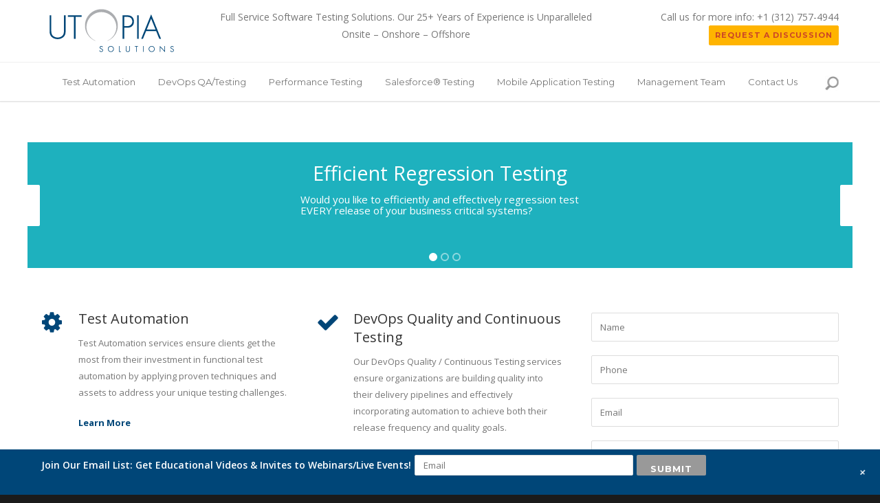

--- FILE ---
content_type: text/html; charset=UTF-8
request_url: https://utopiasolutions.com/Evansville-test-automation/
body_size: 26772
content:
<!doctype html>
<html lang="en-US">
<head>
	<!-- Facebook Pixel Code -->
<script>
  !function(f,b,e,v,n,t,s)
  {if(f.fbq)return;n=f.fbq=function(){n.callMethod?
  n.callMethod.apply(n,arguments):n.queue.push(arguments)};
  if(!f._fbq)f._fbq=n;n.push=n;n.loaded=!0;n.version='2.0';
  n.queue=[];t=b.createElement(e);t.async=!0;
  t.src=v;s=b.getElementsByTagName(e)[0];
  s.parentNode.insertBefore(t,s)}(window, document,'script',
  'https://connect.facebook.net/en_US/fbevents.js');
  fbq('init', '486778669240613');
  fbq('track', 'PageView');
</script>
<noscript><img height="1" width="1" style="display:none"
  src="https://www.facebook.com/tr?id=486778669240613&ev=PageView&noscript=1"
/></noscript>
<!-- End Facebook Pixel Code -->
	<!-- Global site tag (gtag.js) - Google Ads: 769708916 -->
<script async src="https://www.googletagmanager.com/gtag/js?id=AW-769708916"></script>
<script>
  window.dataLayer = window.dataLayer || [];
  function gtag(){dataLayer.push(arguments);}
  gtag('js', new Date());

  gtag('config', 'AW-769708916');
</script>
	<script type="text/javascript">
_linkedin_partner_id = "1630922";
window._linkedin_data_partner_ids = window._linkedin_data_partner_ids || [];
window._linkedin_data_partner_ids.push(_linkedin_partner_id);
</script><script type="text/javascript">
(function(){var s = document.getElementsByTagName("script")[0];
var b = document.createElement("script");
b.type = "text/javascript";b.async = true;
b.src = "https://snap.licdn.com/li.lms-analytics/insight.min.js";
s.parentNode.insertBefore(b, s);})();
</script>
<noscript>
<img height="1" width="1" style="display:none;" alt="" src="https://px.ads.linkedin.com/collect/?pid=1630922&fmt=gif" />
</noscript>
<meta http-equiv="Content-Type" content="text/html; charset=UTF-8" />
<title>Evansville Test Automation | Evansville Test Automation Company | Evansville Test Automation Consultant | Evansville Test Automation Services</title>
<!-- Mobile Specific Metas & Favicons -->
<meta name="viewport" content="width=device-width, initial-scale=1, maximum-scale=1, user-scalable=0"><!-- WordPress Stuff -->
                        <script>
                            /* You can add more configuration options to webfontloader by previously defining the WebFontConfig with your options */
                            if ( typeof WebFontConfig === "undefined" ) {
                                WebFontConfig = new Object();
                            }
                            WebFontConfig['google'] = {families: ['Open+Sans:300,400,600,700,800,300italic,400italic,600italic,700italic,800italic', 'Montserrat:400,700&amp;subset=latin']};

                            (function() {
                                var wf = document.createElement( 'script' );
                                wf.src = 'https://ajax.googleapis.com/ajax/libs/webfont/1.5.3/webfont.js';
                                wf.type = 'text/javascript';
                                wf.async = 'true';
                                var s = document.getElementsByTagName( 'script' )[0];
                                s.parentNode.insertBefore( wf, s );
                            })();
                        </script>
                        <meta name='robots' content='index, follow, max-image-preview:large, max-snippet:-1, max-video-preview:-1' />
	<style>img:is([sizes="auto" i], [sizes^="auto," i]) { contain-intrinsic-size: 3000px 1500px }</style>
	
	<!-- This site is optimized with the Yoast SEO plugin v20.7 - https://yoast.com/wordpress/plugins/seo/ -->
	<link rel="canonical" href="https://utopiasolutions.com/evansville-test-automation/" />
	<meta property="og:locale" content="en_US" />
	<meta property="og:type" content="article" />
	<meta property="og:title" content="Evansville Test Automation | Evansville Test Automation Company | Evansville Test Automation Consultant | Evansville Test Automation Services" />
	<meta property="og:url" content="https://utopiasolutions.com/evansville-test-automation/" />
	<meta property="og:site_name" content="Utopia Solutions" />
	<meta property="article:modified_time" content="2020-11-21T20:20:36+00:00" />
	<meta name="twitter:card" content="summary_large_image" />
	<meta name="twitter:label1" content="Est. reading time" />
	<meta name="twitter:data1" content="3 minutes" />
	<script type="application/ld+json" class="yoast-schema-graph">{"@context":"https://schema.org","@graph":[{"@type":"WebPage","@id":"https://utopiasolutions.com/evansville-test-automation/","url":"https://utopiasolutions.com/evansville-test-automation/","name":"Evansville Test Automation | Evansville Test Automation Company | Evansville Test Automation Consultant | Evansville Test Automation Services","isPartOf":{"@id":"https://utopiasolutions.com/#website"},"datePublished":"2019-04-24T14:40:12+00:00","dateModified":"2020-11-21T20:20:36+00:00","breadcrumb":{"@id":"https://utopiasolutions.com/evansville-test-automation/#breadcrumb"},"inLanguage":"en-US","potentialAction":[{"@type":"ReadAction","target":["https://utopiasolutions.com/evansville-test-automation/"]}]},{"@type":"BreadcrumbList","@id":"https://utopiasolutions.com/evansville-test-automation/#breadcrumb","itemListElement":[{"@type":"ListItem","position":1,"name":"Home","item":"https://utopiasolutions.com/"},{"@type":"ListItem","position":2,"name":"Evansville Test Automation"}]},{"@type":"WebSite","@id":"https://utopiasolutions.com/#website","url":"https://utopiasolutions.com/","name":"Utopia Solutions","description":"","potentialAction":[{"@type":"SearchAction","target":{"@type":"EntryPoint","urlTemplate":"https://utopiasolutions.com/?s={search_term_string}"},"query-input":"required name=search_term_string"}],"inLanguage":"en-US"}]}</script>
	<!-- / Yoast SEO plugin. -->


<link rel='dns-prefetch' href='//js.hs-scripts.com' />
<link rel="alternate" type="application/rss+xml" title="Utopia Solutions &raquo; Feed" href="https://utopiasolutions.com/feed/" />
<link rel="alternate" type="application/rss+xml" title="Utopia Solutions &raquo; Comments Feed" href="https://utopiasolutions.com/comments/feed/" />
<script type="text/javascript">
/* <![CDATA[ */
window._wpemojiSettings = {"baseUrl":"https:\/\/s.w.org\/images\/core\/emoji\/16.0.1\/72x72\/","ext":".png","svgUrl":"https:\/\/s.w.org\/images\/core\/emoji\/16.0.1\/svg\/","svgExt":".svg","source":{"concatemoji":"https:\/\/utopiasolutions.com\/wp-includes\/js\/wp-emoji-release.min.js?ver=f50672604b394c4d01405a1d1d8cc9d8"}};
/*! This file is auto-generated */
!function(s,n){var o,i,e;function c(e){try{var t={supportTests:e,timestamp:(new Date).valueOf()};sessionStorage.setItem(o,JSON.stringify(t))}catch(e){}}function p(e,t,n){e.clearRect(0,0,e.canvas.width,e.canvas.height),e.fillText(t,0,0);var t=new Uint32Array(e.getImageData(0,0,e.canvas.width,e.canvas.height).data),a=(e.clearRect(0,0,e.canvas.width,e.canvas.height),e.fillText(n,0,0),new Uint32Array(e.getImageData(0,0,e.canvas.width,e.canvas.height).data));return t.every(function(e,t){return e===a[t]})}function u(e,t){e.clearRect(0,0,e.canvas.width,e.canvas.height),e.fillText(t,0,0);for(var n=e.getImageData(16,16,1,1),a=0;a<n.data.length;a++)if(0!==n.data[a])return!1;return!0}function f(e,t,n,a){switch(t){case"flag":return n(e,"\ud83c\udff3\ufe0f\u200d\u26a7\ufe0f","\ud83c\udff3\ufe0f\u200b\u26a7\ufe0f")?!1:!n(e,"\ud83c\udde8\ud83c\uddf6","\ud83c\udde8\u200b\ud83c\uddf6")&&!n(e,"\ud83c\udff4\udb40\udc67\udb40\udc62\udb40\udc65\udb40\udc6e\udb40\udc67\udb40\udc7f","\ud83c\udff4\u200b\udb40\udc67\u200b\udb40\udc62\u200b\udb40\udc65\u200b\udb40\udc6e\u200b\udb40\udc67\u200b\udb40\udc7f");case"emoji":return!a(e,"\ud83e\udedf")}return!1}function g(e,t,n,a){var r="undefined"!=typeof WorkerGlobalScope&&self instanceof WorkerGlobalScope?new OffscreenCanvas(300,150):s.createElement("canvas"),o=r.getContext("2d",{willReadFrequently:!0}),i=(o.textBaseline="top",o.font="600 32px Arial",{});return e.forEach(function(e){i[e]=t(o,e,n,a)}),i}function t(e){var t=s.createElement("script");t.src=e,t.defer=!0,s.head.appendChild(t)}"undefined"!=typeof Promise&&(o="wpEmojiSettingsSupports",i=["flag","emoji"],n.supports={everything:!0,everythingExceptFlag:!0},e=new Promise(function(e){s.addEventListener("DOMContentLoaded",e,{once:!0})}),new Promise(function(t){var n=function(){try{var e=JSON.parse(sessionStorage.getItem(o));if("object"==typeof e&&"number"==typeof e.timestamp&&(new Date).valueOf()<e.timestamp+604800&&"object"==typeof e.supportTests)return e.supportTests}catch(e){}return null}();if(!n){if("undefined"!=typeof Worker&&"undefined"!=typeof OffscreenCanvas&&"undefined"!=typeof URL&&URL.createObjectURL&&"undefined"!=typeof Blob)try{var e="postMessage("+g.toString()+"("+[JSON.stringify(i),f.toString(),p.toString(),u.toString()].join(",")+"));",a=new Blob([e],{type:"text/javascript"}),r=new Worker(URL.createObjectURL(a),{name:"wpTestEmojiSupports"});return void(r.onmessage=function(e){c(n=e.data),r.terminate(),t(n)})}catch(e){}c(n=g(i,f,p,u))}t(n)}).then(function(e){for(var t in e)n.supports[t]=e[t],n.supports.everything=n.supports.everything&&n.supports[t],"flag"!==t&&(n.supports.everythingExceptFlag=n.supports.everythingExceptFlag&&n.supports[t]);n.supports.everythingExceptFlag=n.supports.everythingExceptFlag&&!n.supports.flag,n.DOMReady=!1,n.readyCallback=function(){n.DOMReady=!0}}).then(function(){return e}).then(function(){var e;n.supports.everything||(n.readyCallback(),(e=n.source||{}).concatemoji?t(e.concatemoji):e.wpemoji&&e.twemoji&&(t(e.twemoji),t(e.wpemoji)))}))}((window,document),window._wpemojiSettings);
/* ]]> */
</script>
<link rel='stylesheet' id='fontawesome-css' href='https://utopiasolutions.com/wp-content/plugins/mts-wp-notification-bar/public/css/font-awesome.min.css?ver=1.1.30' type='text/css' media='all' />
<link rel='stylesheet' id='mts-notification-bar-css' href='https://utopiasolutions.com/wp-content/plugins/mts-wp-notification-bar/public/css/mts-notification-bar-public.css?ver=1.1.30' type='text/css' media='all' />
<style id='wp-emoji-styles-inline-css' type='text/css'>

	img.wp-smiley, img.emoji {
		display: inline !important;
		border: none !important;
		box-shadow: none !important;
		height: 1em !important;
		width: 1em !important;
		margin: 0 0.07em !important;
		vertical-align: -0.1em !important;
		background: none !important;
		padding: 0 !important;
	}
</style>
<link rel='stylesheet' id='wp-block-library-css' href='https://utopiasolutions.com/wp-includes/css/dist/block-library/style.min.css?ver=f50672604b394c4d01405a1d1d8cc9d8' type='text/css' media='all' />
<style id='classic-theme-styles-inline-css' type='text/css'>
/*! This file is auto-generated */
.wp-block-button__link{color:#fff;background-color:#32373c;border-radius:9999px;box-shadow:none;text-decoration:none;padding:calc(.667em + 2px) calc(1.333em + 2px);font-size:1.125em}.wp-block-file__button{background:#32373c;color:#fff;text-decoration:none}
</style>
<style id='global-styles-inline-css' type='text/css'>
:root{--wp--preset--aspect-ratio--square: 1;--wp--preset--aspect-ratio--4-3: 4/3;--wp--preset--aspect-ratio--3-4: 3/4;--wp--preset--aspect-ratio--3-2: 3/2;--wp--preset--aspect-ratio--2-3: 2/3;--wp--preset--aspect-ratio--16-9: 16/9;--wp--preset--aspect-ratio--9-16: 9/16;--wp--preset--color--black: #000000;--wp--preset--color--cyan-bluish-gray: #abb8c3;--wp--preset--color--white: #ffffff;--wp--preset--color--pale-pink: #f78da7;--wp--preset--color--vivid-red: #cf2e2e;--wp--preset--color--luminous-vivid-orange: #ff6900;--wp--preset--color--luminous-vivid-amber: #fcb900;--wp--preset--color--light-green-cyan: #7bdcb5;--wp--preset--color--vivid-green-cyan: #00d084;--wp--preset--color--pale-cyan-blue: #8ed1fc;--wp--preset--color--vivid-cyan-blue: #0693e3;--wp--preset--color--vivid-purple: #9b51e0;--wp--preset--gradient--vivid-cyan-blue-to-vivid-purple: linear-gradient(135deg,rgba(6,147,227,1) 0%,rgb(155,81,224) 100%);--wp--preset--gradient--light-green-cyan-to-vivid-green-cyan: linear-gradient(135deg,rgb(122,220,180) 0%,rgb(0,208,130) 100%);--wp--preset--gradient--luminous-vivid-amber-to-luminous-vivid-orange: linear-gradient(135deg,rgba(252,185,0,1) 0%,rgba(255,105,0,1) 100%);--wp--preset--gradient--luminous-vivid-orange-to-vivid-red: linear-gradient(135deg,rgba(255,105,0,1) 0%,rgb(207,46,46) 100%);--wp--preset--gradient--very-light-gray-to-cyan-bluish-gray: linear-gradient(135deg,rgb(238,238,238) 0%,rgb(169,184,195) 100%);--wp--preset--gradient--cool-to-warm-spectrum: linear-gradient(135deg,rgb(74,234,220) 0%,rgb(151,120,209) 20%,rgb(207,42,186) 40%,rgb(238,44,130) 60%,rgb(251,105,98) 80%,rgb(254,248,76) 100%);--wp--preset--gradient--blush-light-purple: linear-gradient(135deg,rgb(255,206,236) 0%,rgb(152,150,240) 100%);--wp--preset--gradient--blush-bordeaux: linear-gradient(135deg,rgb(254,205,165) 0%,rgb(254,45,45) 50%,rgb(107,0,62) 100%);--wp--preset--gradient--luminous-dusk: linear-gradient(135deg,rgb(255,203,112) 0%,rgb(199,81,192) 50%,rgb(65,88,208) 100%);--wp--preset--gradient--pale-ocean: linear-gradient(135deg,rgb(255,245,203) 0%,rgb(182,227,212) 50%,rgb(51,167,181) 100%);--wp--preset--gradient--electric-grass: linear-gradient(135deg,rgb(202,248,128) 0%,rgb(113,206,126) 100%);--wp--preset--gradient--midnight: linear-gradient(135deg,rgb(2,3,129) 0%,rgb(40,116,252) 100%);--wp--preset--font-size--small: 13px;--wp--preset--font-size--medium: 20px;--wp--preset--font-size--large: 36px;--wp--preset--font-size--x-large: 42px;--wp--preset--spacing--20: 0.44rem;--wp--preset--spacing--30: 0.67rem;--wp--preset--spacing--40: 1rem;--wp--preset--spacing--50: 1.5rem;--wp--preset--spacing--60: 2.25rem;--wp--preset--spacing--70: 3.38rem;--wp--preset--spacing--80: 5.06rem;--wp--preset--shadow--natural: 6px 6px 9px rgba(0, 0, 0, 0.2);--wp--preset--shadow--deep: 12px 12px 50px rgba(0, 0, 0, 0.4);--wp--preset--shadow--sharp: 6px 6px 0px rgba(0, 0, 0, 0.2);--wp--preset--shadow--outlined: 6px 6px 0px -3px rgba(255, 255, 255, 1), 6px 6px rgba(0, 0, 0, 1);--wp--preset--shadow--crisp: 6px 6px 0px rgba(0, 0, 0, 1);}:where(.is-layout-flex){gap: 0.5em;}:where(.is-layout-grid){gap: 0.5em;}body .is-layout-flex{display: flex;}.is-layout-flex{flex-wrap: wrap;align-items: center;}.is-layout-flex > :is(*, div){margin: 0;}body .is-layout-grid{display: grid;}.is-layout-grid > :is(*, div){margin: 0;}:where(.wp-block-columns.is-layout-flex){gap: 2em;}:where(.wp-block-columns.is-layout-grid){gap: 2em;}:where(.wp-block-post-template.is-layout-flex){gap: 1.25em;}:where(.wp-block-post-template.is-layout-grid){gap: 1.25em;}.has-black-color{color: var(--wp--preset--color--black) !important;}.has-cyan-bluish-gray-color{color: var(--wp--preset--color--cyan-bluish-gray) !important;}.has-white-color{color: var(--wp--preset--color--white) !important;}.has-pale-pink-color{color: var(--wp--preset--color--pale-pink) !important;}.has-vivid-red-color{color: var(--wp--preset--color--vivid-red) !important;}.has-luminous-vivid-orange-color{color: var(--wp--preset--color--luminous-vivid-orange) !important;}.has-luminous-vivid-amber-color{color: var(--wp--preset--color--luminous-vivid-amber) !important;}.has-light-green-cyan-color{color: var(--wp--preset--color--light-green-cyan) !important;}.has-vivid-green-cyan-color{color: var(--wp--preset--color--vivid-green-cyan) !important;}.has-pale-cyan-blue-color{color: var(--wp--preset--color--pale-cyan-blue) !important;}.has-vivid-cyan-blue-color{color: var(--wp--preset--color--vivid-cyan-blue) !important;}.has-vivid-purple-color{color: var(--wp--preset--color--vivid-purple) !important;}.has-black-background-color{background-color: var(--wp--preset--color--black) !important;}.has-cyan-bluish-gray-background-color{background-color: var(--wp--preset--color--cyan-bluish-gray) !important;}.has-white-background-color{background-color: var(--wp--preset--color--white) !important;}.has-pale-pink-background-color{background-color: var(--wp--preset--color--pale-pink) !important;}.has-vivid-red-background-color{background-color: var(--wp--preset--color--vivid-red) !important;}.has-luminous-vivid-orange-background-color{background-color: var(--wp--preset--color--luminous-vivid-orange) !important;}.has-luminous-vivid-amber-background-color{background-color: var(--wp--preset--color--luminous-vivid-amber) !important;}.has-light-green-cyan-background-color{background-color: var(--wp--preset--color--light-green-cyan) !important;}.has-vivid-green-cyan-background-color{background-color: var(--wp--preset--color--vivid-green-cyan) !important;}.has-pale-cyan-blue-background-color{background-color: var(--wp--preset--color--pale-cyan-blue) !important;}.has-vivid-cyan-blue-background-color{background-color: var(--wp--preset--color--vivid-cyan-blue) !important;}.has-vivid-purple-background-color{background-color: var(--wp--preset--color--vivid-purple) !important;}.has-black-border-color{border-color: var(--wp--preset--color--black) !important;}.has-cyan-bluish-gray-border-color{border-color: var(--wp--preset--color--cyan-bluish-gray) !important;}.has-white-border-color{border-color: var(--wp--preset--color--white) !important;}.has-pale-pink-border-color{border-color: var(--wp--preset--color--pale-pink) !important;}.has-vivid-red-border-color{border-color: var(--wp--preset--color--vivid-red) !important;}.has-luminous-vivid-orange-border-color{border-color: var(--wp--preset--color--luminous-vivid-orange) !important;}.has-luminous-vivid-amber-border-color{border-color: var(--wp--preset--color--luminous-vivid-amber) !important;}.has-light-green-cyan-border-color{border-color: var(--wp--preset--color--light-green-cyan) !important;}.has-vivid-green-cyan-border-color{border-color: var(--wp--preset--color--vivid-green-cyan) !important;}.has-pale-cyan-blue-border-color{border-color: var(--wp--preset--color--pale-cyan-blue) !important;}.has-vivid-cyan-blue-border-color{border-color: var(--wp--preset--color--vivid-cyan-blue) !important;}.has-vivid-purple-border-color{border-color: var(--wp--preset--color--vivid-purple) !important;}.has-vivid-cyan-blue-to-vivid-purple-gradient-background{background: var(--wp--preset--gradient--vivid-cyan-blue-to-vivid-purple) !important;}.has-light-green-cyan-to-vivid-green-cyan-gradient-background{background: var(--wp--preset--gradient--light-green-cyan-to-vivid-green-cyan) !important;}.has-luminous-vivid-amber-to-luminous-vivid-orange-gradient-background{background: var(--wp--preset--gradient--luminous-vivid-amber-to-luminous-vivid-orange) !important;}.has-luminous-vivid-orange-to-vivid-red-gradient-background{background: var(--wp--preset--gradient--luminous-vivid-orange-to-vivid-red) !important;}.has-very-light-gray-to-cyan-bluish-gray-gradient-background{background: var(--wp--preset--gradient--very-light-gray-to-cyan-bluish-gray) !important;}.has-cool-to-warm-spectrum-gradient-background{background: var(--wp--preset--gradient--cool-to-warm-spectrum) !important;}.has-blush-light-purple-gradient-background{background: var(--wp--preset--gradient--blush-light-purple) !important;}.has-blush-bordeaux-gradient-background{background: var(--wp--preset--gradient--blush-bordeaux) !important;}.has-luminous-dusk-gradient-background{background: var(--wp--preset--gradient--luminous-dusk) !important;}.has-pale-ocean-gradient-background{background: var(--wp--preset--gradient--pale-ocean) !important;}.has-electric-grass-gradient-background{background: var(--wp--preset--gradient--electric-grass) !important;}.has-midnight-gradient-background{background: var(--wp--preset--gradient--midnight) !important;}.has-small-font-size{font-size: var(--wp--preset--font-size--small) !important;}.has-medium-font-size{font-size: var(--wp--preset--font-size--medium) !important;}.has-large-font-size{font-size: var(--wp--preset--font-size--large) !important;}.has-x-large-font-size{font-size: var(--wp--preset--font-size--x-large) !important;}
:where(.wp-block-post-template.is-layout-flex){gap: 1.25em;}:where(.wp-block-post-template.is-layout-grid){gap: 1.25em;}
:where(.wp-block-columns.is-layout-flex){gap: 2em;}:where(.wp-block-columns.is-layout-grid){gap: 2em;}
:root :where(.wp-block-pullquote){font-size: 1.5em;line-height: 1.6;}
</style>
<link rel='stylesheet' id='contact-form-7-css' href='https://utopiasolutions.com/wp-content/plugins/contact-form-7/includes/css/styles.css?ver=5.7.6' type='text/css' media='all' />
<link rel='stylesheet' id='rs-plugin-settings-css' href='https://utopiasolutions.com/wp-content/plugins/revslider/public/assets/css/settings.css?ver=5.4.8' type='text/css' media='all' />
<style id='rs-plugin-settings-inline-css' type='text/css'>
.tp-caption a{color:#ff7302;text-shadow:none;-webkit-transition:all 0.2s ease-out;-moz-transition:all 0.2s ease-out;-o-transition:all 0.2s ease-out;-ms-transition:all 0.2s ease-out}.tp-caption a:hover{color:#ffa902}
</style>
<link rel='stylesheet' id='tve-ult-main-frame-css-css' href='https://utopiasolutions.com/wp-content/plugins/thrive-ultimatum/tcb-bridge/assets/css/placeholders.css?ver=3.6.2' type='text/css' media='all' />
<link rel='stylesheet' id='tve_style_family_tve_flt-css' href='https://utopiasolutions.com/wp-content/plugins/thrive-visual-editor/editor/css/thrive_flat.css?ver=3.8.2' type='text/css' media='all' />
<link rel='stylesheet' id='wpcf7-redirect-script-frontend-css' href='https://utopiasolutions.com/wp-content/plugins/wpcf7-redirect/build/css/wpcf7-redirect-frontend.min.css?ver=f50672604b394c4d01405a1d1d8cc9d8' type='text/css' media='all' />
<link rel='stylesheet' id='parent-style-css' href='https://utopiasolutions.com/wp-content/themes/unicon/style.css?ver=f50672604b394c4d01405a1d1d8cc9d8' type='text/css' media='all' />
<link rel='stylesheet' id='stylesheet-css' href='https://utopiasolutions.com/wp-content/themes/uniconchild/style.css?ver=1' type='text/css' media='all' />
<link rel='stylesheet' id='js_composer_front-css' href='https://utopiasolutions.com/wp-content/plugins/js_composer/assets/css/js_composer.min.css?ver=6.11.0' type='text/css' media='all' />
<link rel='stylesheet' id='shortcodes-css' href='https://utopiasolutions.com/wp-content/themes/unicon/framework/css/shortcodes.css?ver=f50672604b394c4d01405a1d1d8cc9d8' type='text/css' media='all' />
<link rel='stylesheet' id='responsive-css' href='https://utopiasolutions.com/wp-content/themes/unicon/framework/css/responsive.css?ver=f50672604b394c4d01405a1d1d8cc9d8' type='text/css' media='all' />
<link rel='stylesheet' id='cf7cf-style-css' href='https://utopiasolutions.com/wp-content/plugins/cf7-conditional-fields/style.css?ver=2.3.8' type='text/css' media='all' />
<script type="text/javascript" src="https://utopiasolutions.com/wp-includes/js/jquery/jquery.min.js?ver=3.7.1" id="jquery-core-js"></script>
<script type="text/javascript" src="https://utopiasolutions.com/wp-includes/js/jquery/jquery-migrate.min.js?ver=3.4.1" id="jquery-migrate-js"></script>
<script type="text/javascript" src="https://utopiasolutions.com/wp-content/plugins/mts-wp-notification-bar/public/js/jquery.cookie.js?ver=1.1.30" id="mtsnb-cookie-js"></script>
<script type="text/javascript" id="mts-notification-bar-js-extra">
/* <![CDATA[ */
var mtsnb_data = {"ajaxurl":"https:\/\/utopiasolutions.com\/wp-admin\/admin-ajax.php","cookies_expiry":"365"};
/* ]]> */
</script>
<script type="text/javascript" src="https://utopiasolutions.com/wp-content/plugins/mts-wp-notification-bar/public/js/mts-notification-bar-public.js?ver=1.1.30" id="mts-notification-bar-js"></script>
<script type="text/javascript" src="https://utopiasolutions.com/wp-content/plugins/revslider/public/assets/js/jquery.themepunch.tools.min.js?ver=5.4.8" id="tp-tools-js"></script>
<script type="text/javascript" src="https://utopiasolutions.com/wp-content/plugins/revslider/public/assets/js/jquery.themepunch.revolution.min.js?ver=5.4.8" id="revmin-js"></script>
<script type="text/javascript" id="tho-header-js-js-extra">
/* <![CDATA[ */
var THO_Head = {"variations":[],"post_id":"1954","element_tag":"thrive_headline","woo_tag":"tho_woo"};
/* ]]> */
</script>
<script type="text/javascript" src="https://utopiasolutions.com/wp-content/plugins/thrive-headline-optimizer/frontend/js/header.min.js?ver=2.3.1" id="tho-header-js-js"></script>
<script type="text/javascript" src="https://utopiasolutions.com/wp-includes/js/imagesloaded.min.js?ver=5.0.0" id="imagesloaded-js"></script>
<script type="text/javascript" src="https://utopiasolutions.com/wp-includes/js/masonry.min.js?ver=4.2.2" id="masonry-js"></script>
<script type="text/javascript" src="https://utopiasolutions.com/wp-includes/js/jquery/jquery.masonry.min.js?ver=3.1.2b" id="jquery-masonry-js"></script>
<script type="text/javascript" id="tve_frontend-js-extra">
/* <![CDATA[ */
var tve_frontend_options = {"ajaxurl":"https:\/\/utopiasolutions.com\/wp-admin\/admin-ajax.php","is_editor_page":"","page_events":"","is_single":"1","social_fb_app_id":"","dash_url":"https:\/\/utopiasolutions.com\/wp-content\/plugins\/thrive-visual-editor\/thrive-dashboard","queried_object":{"ID":1954,"post_author":"3"},"query_vars":{"page":"","pagename":"Evansville-test-automation"},"$_POST":[],"translations":{"Copy":"Copy","empty_username":"ERROR: The username field is empty.","empty_password":"ERROR: The password field is empty.","empty_login":"ERROR: Enter a username or email address.","min_chars":"At least %s characters are needed","no_headings":"No headings found","registration_err":{"required_field":"<strong>Error<\/strong>: This field is required","required_email":"<strong>Error<\/strong>: Please type your email address.","invalid_email":"<strong>Error<\/strong>: The email address isn&#8217;t correct.","passwordmismatch":"<strong>Error<\/strong>: Password mismatch"}},"routes":{"posts":"https:\/\/utopiasolutions.com\/wp-json\/tcb\/v1\/posts","courses":"https:\/\/utopiasolutions.com\/wp-json\/tva\/v1\/course_list_element"},"nonce":"28b464038d","allow_video_src":"","lead_generation_custom_tag_apis":["activecampaign","aweber","convertkit","drip","klicktipp","mailchimp","sendlane","zapier"],"post_request_data":[],"ip":"3.144.7.25","current_user":[],"post_id":"1954","post_title":"Evansville Test Automation","post_type":"page","post_url":"https:\/\/utopiasolutions.com\/evansville-test-automation\/","is_lp":"","conditional_display":{"is_tooltip_dismissed":false}};
/* ]]> */
</script>
<script type="text/javascript" src="https://utopiasolutions.com/wp-content/plugins/thrive-visual-editor/editor/js/dist/modules/general.min.js?ver=3.8.2" id="tve_frontend-js"></script>
<script type="text/javascript" src="https://utopiasolutions.com/wp-content/themes/uniconchild/js/custom-js.js?ver=f50672604b394c4d01405a1d1d8cc9d8" id="custom_js-js"></script>
<link rel="https://api.w.org/" href="https://utopiasolutions.com/wp-json/" /><link rel="alternate" title="JSON" type="application/json" href="https://utopiasolutions.com/wp-json/wp/v2/pages/1954" /><link rel="EditURI" type="application/rsd+xml" title="RSD" href="https://utopiasolutions.com/xmlrpc.php?rsd" />
<link rel="alternate" title="oEmbed (JSON)" type="application/json+oembed" href="https://utopiasolutions.com/wp-json/oembed/1.0/embed?url=https%3A%2F%2Futopiasolutions.com%2Fevansville-test-automation%2F" />
<link rel="alternate" title="oEmbed (XML)" type="text/xml+oembed" href="https://utopiasolutions.com/wp-json/oembed/1.0/embed?url=https%3A%2F%2Futopiasolutions.com%2Fevansville-test-automation%2F&#038;format=xml" />
			<!-- DO NOT COPY THIS SNIPPET! Start of Page Analytics Tracking for HubSpot WordPress plugin v10.1.16-->
			<script type="text/javascript" class="hsq-set-content-id" data-content-id="standard-page">
				var _hsq = _hsq || [];
				_hsq.push(["setContentType", "standard-page"]);
			</script>
			<!-- DO NOT COPY THIS SNIPPET! End of Page Analytics Tracking for HubSpot WordPress plugin -->
			<style>

	/* for unique landing page accent color values,  put any new css added here inside tcb-bridge/js/editor */

	/* accent color */
	#thrive-comments .tcm-color-ac,
	#thrive-comments .tcm-color-ac span {
		color: #03a9f4;
	}

	/* accent color background */
	#thrive-comments .tcm-background-color-ac,
	#thrive-comments .tcm-background-color-ac-h:hover span,
	#thrive-comments .tcm-background-color-ac-active:active {
		background-color: #03a9f4	}

	/* accent color border */
	#thrive-comments .tcm-border-color-ac {
		border-color: #03a9f4;
		outline: none;
	}

	#thrive-comments .tcm-border-color-ac-h:hover {
		border-color: #03a9f4;
	}

	#thrive-comments .tcm-border-bottom-color-ac {
		border-bottom-color: #03a9f4;
	}

	/* accent color fill*/
	#thrive-comments .tcm-svg-fill-ac {
		fill: #03a9f4;
	}

	/* accent color for general elements */

	/* inputs */
	#thrive-comments textarea:focus,
	#thrive-comments input:focus {
		border-color: #03a9f4;
		box-shadow: inset 0 0 3px #03a9f4;
	}

	/* links */
	#thrive-comments a {
		color: #03a9f4;
	}

	/*
	* buttons and login links
	* using id to override the default css border-bottom
	*/
	#thrive-comments button,
	#thrive-comments #tcm-login-up,
	#thrive-comments #tcm-login-down {
		color: #03a9f4;
		border-color: #03a9f4;
	}

	/* general buttons hover and active functionality */
	#thrive-comments button:hover,
	#thrive-comments button:focus,
	#thrive-comments button:active {
		background-color: #03a9f4	}

</style>
<style type="text/css" id="tve_global_variables">:root{--tcb-background-author-image:url(https://secure.gravatar.com/avatar/ab5366c546637764c3ddcc665464631efa3610bab503cb8848e18529ae515466?s=256&d=mm&r=g);--tcb-background-user-image:url();--tcb-background-featured-image-thumbnail:url(https://utopiasolutions.com/wp-content/plugins/thrive-visual-editor/editor/css/images/featured_image.png);--tcb-skin-color-0:rgb(31, 165, 230);--tcb-skin-color-0-h:199;--tcb-skin-color-0-s:79%;--tcb-skin-color-0-l:51%;--tcb-skin-color-0-a:1;--tcb-skin-color-1:rgb(53, 105, 180);--tcb-skin-color-1-h:215;--tcb-skin-color-1-s:54%;--tcb-skin-color-1-l:45%;--tcb-skin-color-1-a:1;}</style><style type="text/css">
body{ font: 400 13px Open Sans, Arial, Helvetica, sans-serif; color: #777777; line-height: 1.9;} .wrapall, .boxed-layout{ background-color: #ffffff; } body.page-template-page-blank-php{ background: #ffffff !important; } h1{ font: 28px Open Sans, Arial, Helvetica, sans-serif; color: #333333; } h2{ font: 24px Open Sans, Arial, Helvetica, sans-serif; color: #333333; } h3{ font: 20px Open Sans, Arial, Helvetica, sans-serif; color: #333333; } h4{ font: 16px Open Sans, Arial, Helvetica, sans-serif; color: #333333; } h5{ font: 16px Open Sans, Arial, Helvetica, sans-serif; color: #333333; } h6{ font: 16px Open Sans, Arial, Helvetica, sans-serif; color: #333333; } .title{ font-family: 'Open Sans', Arial, Helvetica, sans-serif; } h1 a, h2 a, h3 a, h4 a, h5 a, h6 a { font-weight: inherit; color: inherit; } h1 a:hover, h2 a:hover, h3 a:hover, h4 a:hover, h5 a:hover, h6 a:hover, a:hover h1, a:hover h2, a:hover h3, a:hover h4, a:hover h5, a:hover h6 { color: #7f7f7f; } a{ color: #004678; } a:hover{ color: #7f7f7f; } input[type='text'], input[type='password'], input[type='email'], input[type='tel'], textarea, select { font-family: Open Sans, Arial, Helvetica, sans-serif; font-size: 13px; } #sidebar .widget h3{ font: 14px Montserrat, Arial, Helvetica, sans-serif; color: #444444; } .container .twelve.alt.sidebar-right, .container .twelve.alt.sidebar-left, #sidebar.sidebar-right #sidebar-widgets, #sidebar.sidebar-left #sidebar-widgets{ border-color: #efefef;} #topbar{ background: #f5f5f5; color: #777777; } #topbar a{ color: #999999; } #topbar a:hover{ color: #333333; } @media only screen and (max-width: 767px) { #topbar .topbar-col1{ background: #f5f5f5; } } /* Navigation */ #navigation > ul > li > a{ font: 13px Montserrat, Arial, Helvetica, sans-serif; color: #777777; } #navigation > ul > li:hover > a, #navigation > ul > li > a:hover { color: #004678; } #navigation li.current-menu-item > a:hover, #navigation li.current-page-ancestor > a:hover, #navigation li.current-menu-ancestor > a:hover, #navigation li.current-menu-parent > a:hover, #navigation li.current_page_ancestor > a:hover, #navigation > ul > li.sfHover > a { color: #004678; } #navigation li.current-menu-item > a, #navigation li.current-page-ancestor > a, #navigation li.current-menu-ancestor > a, #navigation li.current-menu-parent > a, #navigation li.current_page_ancestor > a { color: #004678; } #navigation ul li:hover{ border-color: #004678; } #navigation li.current-menu-item, #navigation li.current-page-ancestor, #navigation li.current-menu-ancestor, #navigation li.current-menu-parent, #navigation li.current_page_ancestor{ border-color: #004678; } #navigation .sub-menu{ background: #262626; } #navigation .sub-menu li a{ font: 13px Open Sans, Arial, Helvetica, sans-serif; color: #bbbbbb; } #navigation .sub-menu li a:hover{ color: #ffffff; } #navigation .sub-menu li.current_page_item > a, #navigation .sub-menu li.current_page_item > a:hover, #navigation .sub-menu li.current-menu-item > a, #navigation .sub-menu li.current-menu-item > a:hover, #navigation .sub-menu li.current-page-ancestor > a, #navigation .sub-menu li.current-page-ancestor > a:hover, #navigation .sub-menu li.current-menu-ancestor > a, #navigation .sub-menu li.current-menu-ancestor > a:hover, #navigation .sub-menu li.current-menu-parent > a, #navigation .sub-menu li.current-menu-parent > a:hover, #navigation .sub-menu li.current_page_ancestor > a, #navigation .sub-menu li.current_page_ancestor > a:hover{ color: #ffffff; } #navigation .sub-menu li a, #navigation .sub-menu ul li a{ border-color: #333333; } #navigation > ul > li.megamenu > ul.sub-menu{ background: #262626; border-color: #004678; } #navigation > ul > li.megamenu > ul > li { border-right-color: #333333 !important; } #navigation > ul > li.megamenu ul li a{ color:#bbbbbb; } #navigation > ul > li.megamenu > ul > li > a { color:#ffffff; } #navigation > ul > li.megamenu > ul ul li a:hover, #header #navigation > ul > li.megamenu > ul ul li.current-menu-item a { color: #ffffff !important; background-color: #333333 !important; } /* Header General */ #search-btn, #shopping-btn, #close-search-btn { color: #bbbbbb; } #search-btn:hover, #shopping-btn:hover, #close-search-btn:hover { color: #999999; } #slogan{ font: 20px Open Sans, Arial, Helvetica, sans-serif; color: #777777; margin-top: 32px; } /* Mobile Header */ #mobile-navigation{ background: #262626; } #mobile-navigation ul li a{ font: 13px Open Sans, Arial, Helvetica, sans-serif; color: #bbbbbb; border-bottom-color: #333333 !important; } #mobile-navigation ul li a:hover, #mobile-navigation ul li a:hover [class^='fa-'], #mobile-navigation li.open > a, #mobile-navigation ul li.current-menu-item > a, #mobile-navigation ul li.current-menu-ancestor > a{ color: #ffffff; } body #mobile-navigation li.open > a [class^='fa-']{ color: #ffffff; } #mobile-navigation form, #mobile-navigation form input{ background: #444444; color: #cccccc; } #mobile-navigation form:before{ color: #cccccc; } #mobile-header{ background: #ffffff; height: ; } #mobile-navigation-btn, #mobile-cart-btn, #mobile-shopping-btn{ color: #bbbbbb; line-height: ; } #mobile-navigation-btn:hover, #mobile-cart-btn:hover, #mobile-shopping-btn:hover { color: #999999; } #mobile-header .logo{ margin-top: 0; } /* Header V1 */ #header.header-v1 { height: ; background: #ffffff; } .header-v1 .logo{ margin-top: 0; } .header-v1 #navigation > ul > li{ height: ; padding-top: 35px; } .header-v1 #navigation .sub-menu{ top: ; } .header-v1 .header-icons-divider{ line-height: ; background: #efefef; } #header.header-v1 .widget_shopping_cart{ top: ; } .header-v1 #search-btn, .header-v1 #close-search-btn, .header-v1 #shopping-btn{ line-height: ; } .header-v1 #search-top, .header-v1 #search-top input{ height: ; } .header-v1 #search-top input{ color: #666666; font-family: Open Sans, Arial, Helvetica, sans-serif; } /* Header V3 */ #header.header-v3 { background: #ffffff; } .header-v3 .navigation-wrap{ background: #ffffff; border-top: 1px solid #efefef; } .header-v3 .logo { margin-top: 0px; margin-bottom: 0px; } /* Header V4 */ #header.header-v4 { background: #ffffff; } .header-v4 .navigation-wrap{ background: #ffffff; border-top: 1px solid #efefef; } .header-v4 .logo { margin-top: 0px; margin-bottom: 0px; } /* Transparent Header */ #transparentimage{ padding: 0 0 0; } .header-is-transparent #mobile-navigation{ top: ; } /* Stuck */ .stuck{ background: #ffffff; } /* Titlebars */ .titlebar h1{ font: 22px Open Sans, Arial, Helvetica, sans-serif; color: #777777; } #fulltitle{ background: #f9f9f9; border-bottom: 1px solid #efefef; } #breadcrumbs{ margin-top: 6px; } #breadcrumbs, #breadcrumbs a{ font: 13px Open Sans, Arial, Helvetica, sans-serif; color: #aaaaaa; } #breadcrumbs a:hover{ color: #666666; } #fullimagecenter h1, #transparentimage h1{ font: 42px Montserrat, Arial, Helvetica, sans-serif; color: #ffffff; text-transform: uppercase; letter-spacing: 1px; text-align: center; } /* Footer */ #footer .widget h3{ font: 13px Montserrat, Arial, Helvetica, sans-serif; color: #ffffff; } #footer{ color: #888888; border-top: 4px none #004678; } #footer{ background-color: #262626; } #footer a, #footer .widget ul li:after { color: #888888; } #footer a:hover, #footer .widget ul li:hover:after { color: #ffffff; } #footer .widget ul li{ border-bottom-color: #333333; } /* Copyright */ #copyright{ background: #1b1b1b; color: #777777; } #copyright a { color: #999999; } #copyright a:hover { color: #cccccc; } /* Color Accent */ .highlight{color:#004678 !important;} ::selection{ background: #004678; } ::-moz-selection { background: #004678; } #shopping-btn span{background:#004678;} .blog-page .post h1 a:hover,.blog-page .post h2 a:hover{color:#004678;} .entry-image .entry-overlay{background:#004678;} .entry-quote a:hover{background:#004678;} .entry-link a:hover{background:#004678;} .blog-single .entry-tags a:hover{color:#004678;} .sharebox ul li a:hover{color:#004678;} #pagination .current a{background:#004678;} #filters ul li a:hover{color:#004678;} #filters ul li a.active{color:#004678;} #back-to-top a:hover{background-color:#004678;} #sidebar .widget ul li a:hover{color:#004678;} #sidebar .widget ul li:hover:after{color:#004678;} .widget_tag_cloud a:hover,.widget_product_tag_cloud a:hover{background:#004678;border-color:#004678;} .widget_portfolio .portfolio-widget-item .portfolio-overlay{background:#004678;} #sidebar .widget_nav_menu ul li a:hover{color:#004678;} #footer .widget_tag_cloud a:hover,#footer .widget_product_tag_cloud a:hover{background:#004678;border-color:#004678;} /* Shortcodes */ .box.style-2{border-top-color:#004678;} .box.style-4{border-color:#004678;} .box.style-6{background:#004678;} a.button,input[type=submit],button,.minti_button{background:#004678;border-color:#004678;} a.button.color-2{color:#004678;border-color:#004678;} a.button.color-3{background:#004678;border-color:#004678;} a.button.color-9{color:#004678;} a.button.color-6:hover{background:#004678;border-color:#004678;} a.button.color-7:hover{background:#004678;border-color:#004678;} .counter-number{color:#004678;} .divider-title.align-center:after, .divider-title.align-left:after { background-color:#004678 } .divider5{border-bottom-color:#004678;} .dropcap.dropcap-circle{background-color:#004678;} .dropcap.dropcap-box{background-color:#004678;} .dropcap.dropcap-color{color:#004678;} .toggle .toggle-title.active, .color-light .toggle .toggle-title.active{ background:#004678; border-color: #004678;} .iconbox-style-1.icon-color-accent i.boxicon,.iconbox-style-2.icon-color-accent i.boxicon,.iconbox-style-3.icon-color-accent i.boxicon,.iconbox-style-8.icon-color-accent i.boxicon,.iconbox-style-9.icon-color-accent i.boxicon{color:#004678!important;} .iconbox-style-4.icon-color-accent i.boxicon,.iconbox-style-5.icon-color-accent i.boxicon,.iconbox-style-6.icon-color-accent i.boxicon,.iconbox-style-7.icon-color-accent i.boxicon,.flip .icon-color-accent.card .back{background:#004678;} .latest-blog .blog-item .blog-overlay{background:#004678;} .latest-blog .blog-item .blog-pic i{color:#004678;} .latest-blog .blog-item h4 a:hover{color:#004678;} .progressbar .progress-percentage{background:#004678;} .wpb_widgetised_column .widget ul li a:hover{color:#004678;} .wpb_widgetised_column .widget ul li:hover:after{color:#004678;} .wpb_accordion .wpb_accordion_wrapper .ui-state-active .ui-icon{background-color:#004678;} .wpb_accordion .wpb_accordion_wrapper .ui-state-active.wpb_accordion_header a{color:#004678;} .wpb_accordion .wpb_accordion_wrapper .wpb_accordion_header a:hover,.wpb_accordion .wpb_accordion_wrapper .wpb_accordion_header a:hover .ui-state-default .ui-icon{color:#004678;} .wpb_accordion .wpb_accordion_wrapper .wpb_accordion_header:hover .ui-icon{background-color:#004678!important;} .wpb_content_element.wpb_tabs .wpb_tabs_nav li.ui-tabs-active{border-bottom-color:#004678;} .portfolio-item h4 a:hover{ color: #004678; } .portfolio-filters ul li a:hover { color: #004678; } .portfolio-filters ul li a.active { color: #004678; } .portfolio-overlay-icon .portfolio-overlay{ background: #004678; } .portfolio-overlay-icon i{ color: #004678; } .portfolio-overlay-effect .portfolio-overlay{ background: #004678; } .portfolio-overlay-name .portfolio-overlay{ background: #004678; } .portfolio-detail-attributes ul li a:hover{ color: #004678; } a.catimage:hover .catimage-text{ background: #004678; } /* WooCommerce */ .products li h3{font: 400 13px Open Sans, Arial, Helvetica, sans-serif; color: #777777;} .woocommerce .button.checkout-button{background:#004678;border-color:#004678;} .woocommerce .products .onsale{background:#004678;} .product .onsale{background:#004678;} button.single_add_to_cart_button:hover{background:#004678;} .woocommerce-tabs > ul > li.active a{color:#004678;border-bottom-color:#004678;} p.stars a:hover{background:#004678;} p.stars a.active,p.stars a.active:after{background:#004678;} .product_list_widget a{color:#004678;} .woocommerce .widget_layered_nav li.chosen a{color:#004678!important;} .woocommerce .widget_product_categories > ul > li.current-cat > a{color:#004678!important;} .woocommerce .widget_product_categories > ul > li.current-cat:after{color:#004678!important;} .woocommerce-message{ background: #004678; } .bbp-topics-front ul.super-sticky .bbp-topic-title:before, .bbp-topics ul.super-sticky .bbp-topic-title:before, .bbp-topics ul.sticky .bbp-topic-title:before, .bbp-forum-content ul.sticky .bbp-topic-title:before{color: #004678!important; } #subscription-toggle a:hover{ background: #004678; } .bbp-pagination-links span.current{ background: #004678; } div.wpcf7-mail-sent-ok,div.wpcf7-mail-sent-ng,div.wpcf7-spam-blocked,div.wpcf7-validation-errors{ background: #004678; } .wpcf7-not-valid{ border-color: #004678 !important;} .products .button.add_to_cart_button{ color: #004678!important; } .minti_list.color-accent li:before{ color: #004678!important; } .blogslider_text .post-categories li a{ background-color: #004678; } .minti_zooming_slider .flex-control-nav li .minti_zooming_slider_ghost { background-color: #004678; } .minti_carousel.pagination_numbers .owl-dots .owl-dot.active{ background-color: #004678; } .wpb_content_element.wpb_tour .wpb_tabs_nav li.ui-tabs-active, .color-light .wpb_content_element.wpb_tour .wpb_tabs_nav li.ui-tabs-active{ background-color: #004678; } .masonry_icon i{ color: #004678; } /* Special Font */ .font-special, .button, .counter-title, h6, .wpb_accordion .wpb_accordion_wrapper .wpb_accordion_header a, .pricing-plan .pricing-plan-head h3, a.catimage, .divider-title, button, input[type='submit'], input[type='reset'], input[type='button'], .vc_pie_chart h4, .page-404 h3, .minti_masonrygrid_item h4{ font-family: 'Montserrat', Arial, Helvetica, sans-serif; /*letter-spacing: 0px; font-weight: ;*/} .ui-helper-reset{ line-height: 1.9; } /* User CSS from Theme Options */ #scheduleCTO { -webkit-box-shadow: inset 0 0 11px -5px rgba(1,1,1,1); box-shadow: inset 0 0 11px -5px rgba(1,1,1,1); background: rgb(38,176,189); background: -moz-linear-gradient(-45deg, rgba(38,176,189,1) 0%, rgba(3,74,122,1) 96%); background: -webkit-linear-gradient(-45deg, rgba(38,176,189,1) 0%,rgba(3,74,122,1) 96%); background: linear-gradient(135deg, rgba(38,176,189,1) 0%,rgba(3,74,122,1) 96%); filter: progid:DXImageTransform.Microsoft.gradient( startColorstr='#26b0bd', endColorstr='#034a7a',GradientType=1 ); } #scheduleCTO h2 { text-align: center; font-size: 30px; margin: 0 auto; text-shadow: 0 3px 6px rgba(1,1,1,0.5); } #testAutomationForm .wpcf7-form { background: #003a54; padding: 20px; color: #ffffff; border-radius: 4px; } #testAutomationForm .wpcf7-form textarea {max-height: 80px} .assessment-callout { padding: 20px 40px; border-top: 1px solid #0090c5; border-bottom: 1px solid #0090c5; border-radius: 0 0 4px 4px; margin: 40px auto 0; color: #0090c5; font-size: 14px; line-height: 16px; font-weight: bold; } .bgRight {background-position: top right;} .bgRightBottom {background-position: bottom right;} #sfFormWrapper { background: #003a54; padding: 10px 0 10px 18px; color: white; } #sfFormWrapper input[type="submit"]{background: #FFFFFF; color: #003a54;} .g-recaptcha, .g-recaptcha div, .g-recaptcha iframe {max-width: 100%;} @media (max-width: 479px) { #sfFormWrapper {margin: 0 -20px;} } @media (min-width: 1200px) { #sfFormWrapper { padding-left: 28px;} } .logo img.logo_standard {display: block !important;} .video-quote {position: relative;} .video-quote p { font-size: 20px; font-weight: 300; font-style: italic; margin: 0; line-height: 26px; } .video-quote p img { position: absolute; top: 0px; left: -25px; z-index: -1; } .video-top-row h1 { font-weight: 900; font-size: 36px; letter-spacing: -1px; } .video-page-text h2 { font-weight: 900; font-size: 28px; letter-spacing: -1px; color: #004678; } .vc_row.wpb_row.vc_inner.vc_row-fluid.video-set-max-width { width: 90%; margin: 0 auto !important; max-width: 1024px; } .header-v3 #navigation { float: none; } .header-v3 #navigation > ul{ margin: 0 auto; float: none; text-align: center; display: block; width: 100%; height: auto; } .header-v3 #navigation > ul > li{ float:none; display:inline-block; } .header-v3 #navigation > ul > li:last-child a{ padding: 20px 0 20px 0; } @media only screen and (max-width: 959px) { #header, .sticky-wrapper{display:none;} #mobile-header{display:inherit} }
</style>
<!-- Meta Pixel Code -->
<script type='text/javascript'>
!function(f,b,e,v,n,t,s){if(f.fbq)return;n=f.fbq=function(){n.callMethod?
n.callMethod.apply(n,arguments):n.queue.push(arguments)};if(!f._fbq)f._fbq=n;
n.push=n;n.loaded=!0;n.version='2.0';n.queue=[];t=b.createElement(e);t.async=!0;
t.src=v;s=b.getElementsByTagName(e)[0];s.parentNode.insertBefore(t,s)}(window,
document,'script','https://connect.facebook.net/en_US/fbevents.js?v=next');
</script>
<!-- End Meta Pixel Code -->

      <script type='text/javascript'>
        var url = window.location.href + '?ob=open-bridge';
        fbq('set', 'openbridge', '767821376908408', url);
      </script>
    <script type='text/javascript'>fbq('init', '767821376908408', {}, {
    "agent": "wordpress-6.8.3-3.0.10"
})</script><script type='text/javascript'>
    fbq('track', 'PageView', []);
  </script>
<!-- Meta Pixel Code -->
<noscript>
<img height="1" width="1" style="display:none" alt="fbpx"
src="https://www.facebook.com/tr?id=767821376908408&ev=PageView&noscript=1" />
</noscript>
<!-- End Meta Pixel Code -->
<meta name="generator" content="Powered by WPBakery Page Builder - drag and drop page builder for WordPress."/>
<meta name="generator" content="Powered by Slider Revolution 5.4.8 - responsive, Mobile-Friendly Slider Plugin for WordPress with comfortable drag and drop interface." />
<script type="text/javascript">function setREVStartSize(e){									
						try{ e.c=jQuery(e.c);var i=jQuery(window).width(),t=9999,r=0,n=0,l=0,f=0,s=0,h=0;
							if(e.responsiveLevels&&(jQuery.each(e.responsiveLevels,function(e,f){f>i&&(t=r=f,l=e),i>f&&f>r&&(r=f,n=e)}),t>r&&(l=n)),f=e.gridheight[l]||e.gridheight[0]||e.gridheight,s=e.gridwidth[l]||e.gridwidth[0]||e.gridwidth,h=i/s,h=h>1?1:h,f=Math.round(h*f),"fullscreen"==e.sliderLayout){var u=(e.c.width(),jQuery(window).height());if(void 0!=e.fullScreenOffsetContainer){var c=e.fullScreenOffsetContainer.split(",");if (c) jQuery.each(c,function(e,i){u=jQuery(i).length>0?u-jQuery(i).outerHeight(!0):u}),e.fullScreenOffset.split("%").length>1&&void 0!=e.fullScreenOffset&&e.fullScreenOffset.length>0?u-=jQuery(window).height()*parseInt(e.fullScreenOffset,0)/100:void 0!=e.fullScreenOffset&&e.fullScreenOffset.length>0&&(u-=parseInt(e.fullScreenOffset,0))}f=u}else void 0!=e.minHeight&&f<e.minHeight&&(f=e.minHeight);e.c.closest(".rev_slider_wrapper").css({height:f})					
						}catch(d){console.log("Failure at Presize of Slider:"+d)}						
					};</script>
		<style type="text/css" id="wp-custom-css">
			.textareaCM
{
    height:110px;
	background-color: #F7F8FA;
}

.buttonCM
{
    text-align:center;
	  background-color: #0C4776 !important;
    color: #fff;	
}

.bgTextCM
{   
	  background-color: #F7F8FA !important;
    color: #000;	
}

.topText1
{
  font-size:14px; 
	text-align:center;
}
.topText2
{
  font-size:14px; 
}

.topTextwidth
{
  width:100px;
}

.contactEmail
{
  height:30px;
}
.contactEmail2
{
  height:30px;
	font-size:10px;
}
@media only screen 
  and (min-device-width: 320px) 
  and (max-device-width: 480px)
   {
		 .topText1
{
  font-size:0px; 
	text-align:center;
	color:#ffffff;
}
		 
		 .topTextwidth
{
  width:0px;
}
}

.blog-button{
	margin:15px auto 0!important;
}		</style>
		<style id="sccss">div#hubspot-messages-iframe-container {
	display: none !important;
}</style><noscript><style> .wpb_animate_when_almost_visible { opacity: 1; }</style></noscript></head>
<body data-rsssl=1 class="wp-singular page-template-default page page-id-1954 wp-theme-unicon wp-child-theme-uniconchild smooth-scroll tve-theme- wpb-js-composer js-comp-ver-6.11.0 vc_responsive">

	<div class="site-wrapper wrapall">

	
	<header id="header" class="header header-v3 clearfix">
		
	<div class="container">
		<div class="sixteen columns">

			<div id="logo" class="logo">
									<a href="https://utopiasolutions.com/"><img src="https://utopiasolutions.com/wp-content/uploads/2016/05/Utopia-2c-logo-Converted.png" alt="Utopia Solutions" class="logo_standard" /></a>
                    							</div>
            
            <!--Fix header on Post Single pages-->
                            <!-- this breaks the header display on POSTS-->
                <div id="slogan" class="slogan clearfix">
                    <table>
<tr>
<td class="topText1">Full Service Software Testing Solutions. Our 25+ Years of Experience is Unparalleled</td>
<td class="topTextwidth"></td>
<td class="topText2">Call us for more info: +1 (312) 757-4944</td>
</tr>
<tr>
<td class="topText1">Onsite &#8211; Onshore &#8211; Offshore</td>
<td></td>
<td><a class="button 0" href="/company/contact-us/" target="_self">request a discussion</a></td>
</tr>
</table>
<span id="tho-end-content" style="display: block; visibility: hidden;"></span><span class="tve-leads-two-step-trigger tl-2step-trigger-0"></span><span class="tve-leads-two-step-trigger tl-2step-trigger-0"></span>                </div>
                <!--END COMMENT-->
            		</div>
	</div>
	
	<div class="navigation-wrap">
		<div class="container">
			<div class="sixteen columns">
				
				<div id="navigation" class="clearfix">
					<ul id="nav" class="menu"><li id="menu-item-681" class="menu-item menu-item-type-post_type menu-item-object-page menu-item-has-children menu-item-681"><a href="https://utopiasolutions.com/test-automation/">Test Automation</a>
<ul class="sub-menu">
	<li id="menu-item-1379" class="menu-item menu-item-type-post_type menu-item-object-page menu-item-1379"><a href="https://utopiasolutions.com/test-automation/test-automation-assessment/">Test Automation Assessment</a></li>
	<li id="menu-item-1396" class="menu-item menu-item-type-post_type menu-item-object-page menu-item-1396"><a href="https://utopiasolutions.com/test-automation/test-automation-strategy-workshop/">Test Automation Strategy Workshop</a></li>
	<li id="menu-item-688" class="menu-item menu-item-type-post_type menu-item-object-page menu-item-688"><a href="https://utopiasolutions.com/test-automation/test-automation-framework/">Test Automation Framework</a></li>
	<li id="menu-item-692" class="menu-item menu-item-type-post_type menu-item-object-page menu-item-692"><a href="https://utopiasolutions.com/software-test-outsourcing/">Software Test Outsourcing</a></li>
</ul>
</li>
<li id="menu-item-2270" class="menu-item menu-item-type-post_type menu-item-object-page menu-item-2270"><a href="https://utopiasolutions.com/devops-qa-testing/">DevOps QA/Testing</a></li>
<li id="menu-item-686" class="menu-item menu-item-type-post_type menu-item-object-page menu-item-has-children menu-item-686"><a href="https://utopiasolutions.com/performance-testing/">Performance Testing</a>
<ul class="sub-menu">
	<li id="menu-item-690" class="menu-item menu-item-type-post_type menu-item-object-page menu-item-690"><a href="https://utopiasolutions.com/performance-testing/performance-testing-framework/">Performance Testing Framework</a></li>
	<li id="menu-item-691" class="menu-item menu-item-type-post_type menu-item-object-page menu-item-691"><a href="https://utopiasolutions.com/performance-testing/turnkey-performance-test/">Turnkey Performance Test</a></li>
</ul>
</li>
<li id="menu-item-1493" class="menu-item menu-item-type-post_type menu-item-object-page menu-item-1493"><a href="https://utopiasolutions.com/salesforce-testing/">Salesforce® Testing</a></li>
<li id="menu-item-695" class="menu-item menu-item-type-post_type menu-item-object-page menu-item-695"><a href="https://utopiasolutions.com/mobile-application-testing/">Mobile Application Testing</a></li>
<li id="menu-item-3540" class="menu-item menu-item-type-post_type menu-item-object-page menu-item-3540"><a href="https://utopiasolutions.com/company/management-team/">Management Team</a></li>
<li id="menu-item-1731" class="menu-item menu-item-type-post_type menu-item-object-page menu-item-1731"><a href="https://utopiasolutions.com/contact-us/">Contact Us</a></li>
<li id="menu-item-1887" class="search-button menu-item menu-item-type-custom menu-item-object-custom menu-item-1887"><a>Search</a></li>
</ul>				</div>

				
			</div>
        </div>
    </div>
	<div id="search-bar">
        <form action="https://utopiasolutions.com/" id="searchform" method="get">
	<input type="text" id="s" name="s" value="To search type and hit enter" onfocus="if(this.value=='To search type and hit enter')this.value='';" onblur="if(this.value=='')this.value='To search type and hit enter';" autocomplete="off" />
	<input type="submit" value="Search" id="searchsubmit" />
</form>	</div>
</header>

<div id="mobile-header">
	<div class="container">
		<div class="sixteen columns">
			<div id="mobile-logo" class="logo">
									<a href="https://utopiasolutions.com/"><img src="https://utopiasolutions.com/wp-content/uploads/2016/05/Utopia-2c-logo-Converted.png" alt="Utopia Solutions" class="logo_standard" /></a>
												</div>
			<a href="#" id="mobile-navigation-btn"><i class="fa fa-bars"></i></a>
            
            <!--this has been added to the parent theme file-->
			<div class="slogan clearfix">
				<table>
<tr>
<td class="topText1">Full Service Software Testing Solutions. Our 25+ Years of Experience is Unparalleled</td>
<td class="topTextwidth"></td>
<td class="topText2">Call us for more info: +1 (312) 757-4944</td>
</tr>
<tr>
<td class="topText1">Onsite &#8211; Onshore &#8211; Offshore</td>
<td></td>
<td><a class="button 0" href="/company/contact-us/" target="_self">request a discussion</a></td>
</tr>
</table>
<span id="tho-end-content" style="display: block; visibility: hidden;"></span><span class="tve-leads-two-step-trigger tl-2step-trigger-0"></span><span class="tve-leads-two-step-trigger tl-2step-trigger-0"></span>			</div>
            <!--end addition-->
            
					</div>
	</div>
</div>

<div id="mobile-navigation">
	<div class="container">
		<div class="sixteen columns">
			<div class="menu-mega-menu-container"><ul id="mobile-nav" class="menu"><li class="menu-item menu-item-type-post_type menu-item-object-page menu-item-has-children menu-item-681"><a href="https://utopiasolutions.com/test-automation/">Test Automation</a>
<ul class="sub-menu">
	<li class="menu-item menu-item-type-post_type menu-item-object-page menu-item-1379"><a href="https://utopiasolutions.com/test-automation/test-automation-assessment/">Test Automation Assessment</a></li>
	<li class="menu-item menu-item-type-post_type menu-item-object-page menu-item-1396"><a href="https://utopiasolutions.com/test-automation/test-automation-strategy-workshop/">Test Automation Strategy Workshop</a></li>
	<li class="menu-item menu-item-type-post_type menu-item-object-page menu-item-688"><a href="https://utopiasolutions.com/test-automation/test-automation-framework/">Test Automation Framework</a></li>
	<li class="menu-item menu-item-type-post_type menu-item-object-page menu-item-692"><a href="https://utopiasolutions.com/software-test-outsourcing/">Software Test Outsourcing</a></li>
</ul>
</li>
<li class="menu-item menu-item-type-post_type menu-item-object-page menu-item-2270"><a href="https://utopiasolutions.com/devops-qa-testing/">DevOps QA/Testing</a></li>
<li class="menu-item menu-item-type-post_type menu-item-object-page menu-item-has-children menu-item-686"><a href="https://utopiasolutions.com/performance-testing/">Performance Testing</a>
<ul class="sub-menu">
	<li class="menu-item menu-item-type-post_type menu-item-object-page menu-item-690"><a href="https://utopiasolutions.com/performance-testing/performance-testing-framework/">Performance Testing Framework</a></li>
	<li class="menu-item menu-item-type-post_type menu-item-object-page menu-item-691"><a href="https://utopiasolutions.com/performance-testing/turnkey-performance-test/">Turnkey Performance Test</a></li>
</ul>
</li>
<li class="menu-item menu-item-type-post_type menu-item-object-page menu-item-1493"><a href="https://utopiasolutions.com/salesforce-testing/">Salesforce® Testing</a></li>
<li class="menu-item menu-item-type-post_type menu-item-object-page menu-item-695"><a href="https://utopiasolutions.com/mobile-application-testing/">Mobile Application Testing</a></li>
<li class="menu-item menu-item-type-post_type menu-item-object-page menu-item-3540"><a href="https://utopiasolutions.com/company/management-team/">Management Team</a></li>
<li class="menu-item menu-item-type-post_type menu-item-object-page menu-item-1731"><a href="https://utopiasolutions.com/contact-us/">Contact Us</a></li>
<li class="search-button menu-item menu-item-type-custom menu-item-object-custom menu-item-1887"><a>Search</a></li>
</ul></div>			
						<form action="https://utopiasolutions.com" method="GET">
	      		<input type="text" name="s" value="" placeholder="Search.."  autocomplete="off" />
			</form> 
				
		</div>
	</div>
</div>

		
			
					<div id="notitlebar"></div>
		


<div id="page-wrap" class="container" >

	<div id="content" class="sixteen columns">
	
		<section class="wpb-content-wrapper"><div  class="wpb_row vc_row-fluid standard-section section  section-no-parallax  stretch   " data-speed="1" style="padding-bottom: 20px; "><div class="col span_12 color-dark left">
	<div class="vc_col-sm-12 wpb_column column_container col no-padding color-dark" style="" data-animation="" data-delay="">
		<div class="wpb_wrapper">
			<div class="wpb_revslider_element wpb_content_element">
<div id="rev_slider_5_1_wrapper" class="rev_slider_wrapper fullwidthbanner-container" data-source="gallery" style="margin:0px auto;background:#fafafa;padding:0px;margin-top:0px;margin-bottom:0px;">
<!-- START REVOLUTION SLIDER 5.4.8 fullwidth mode -->
	<div id="rev_slider_5_1" class="rev_slider fullwidthabanner tp-overflow-hidden" style="display:none;" data-version="5.4.8">
<ul>	<!-- SLIDE  -->
	<li data-index="rs-12" data-transition="fade" data-slotamount="7" data-hideafterloop="0" data-hideslideonmobile="off"  data-easein="default" data-easeout="default" data-masterspeed="300"  data-thumb=""  data-rotate="0"  data-saveperformance="off"  data-title="Globe" data-param1="" data-param2="" data-param3="" data-param4="" data-param5="" data-param6="" data-param7="" data-param8="" data-param9="" data-param10="" data-description="">
		<!-- MAIN IMAGE -->
		<img decoding="async" src="https://utopiasolutions.com/wp-content/plugins/revslider/admin/assets/images/transparent.png" data-bgcolor='#1eb1be' style='background:#1eb1be' alt=""  data-bgposition="center center" data-bgfit="cover" data-bgrepeat="no-repeat" data-bgparallax="off" class="rev-slidebg" data-no-retina>
		<!-- LAYERS -->

		<!-- LAYER NR. 1 -->
		<div class="tp-caption mintixlargethinwhite   tp-resizeme" 
			 id="slide-12-layer-1" 
			 data-x="center" data-hoffset="" 
			 data-y="center" data-voffset="-63" 
						data-width="['auto']"
			data-height="['auto']"
 
			data-type="text" 
			data-responsive_offset="on" 

			data-frames='[{"speed":300,"to":"o:1;","delay":300,"ease":"Power3.easeOut"},{"delay":"wait","speed":300,"to":"auto:auto;","ease":"nothing"}]'
			data-textAlign="['left','left','left','left']"
			data-paddingtop="[0,0,0,0]"
			data-paddingright="[0,0,0,0]"
			data-paddingbottom="[0,0,0,0]"
			data-paddingleft="[0,0,0,0]"

			style="z-index: 5; white-space: nowrap; font-size: 40px; line-height: 22px; font-weight: 400; color: rgba(255,255,255,1);">Efficient Regression Testing
 </div>

		<!-- LAYER NR. 2 -->
		<div class="tp-caption minti_text_thin_white   tp-resizeme" 
			 id="slide-12-layer-2" 
			 data-x="center" data-hoffset="" 
			 data-y="center" data-voffset="" 
						data-width="['auto']"
			data-height="['auto']"
 
			data-type="text" 
			data-responsive_offset="on" 

			data-frames='[{"speed":300,"to":"o:1;","delay":500,"ease":"Power3.easeOut"},{"delay":"wait","speed":300,"to":"auto:auto;","ease":"nothing"}]'
			data-textAlign="['left','left','left','left']"
			data-paddingtop="[0,0,0,0]"
			data-paddingright="[0,0,0,0]"
			data-paddingbottom="[0,0,0,0]"
			data-paddingleft="[0,0,0,0]"

			style="z-index: 6; white-space: nowrap; font-size: 20px; line-height: 22px; font-weight: 400; color: rgba(255,255,255,1);">Would you like to efficiently and effectively regression test <br />EVERY release of your business critical systems?
 </div>
	</li>
	<!-- SLIDE  -->
	<li data-index="rs-15" data-transition="fade" data-slotamount="7" data-hideafterloop="0" data-hideslideonmobile="off"  data-easein="default" data-easeout="default" data-masterspeed="300"  data-thumb=""  data-rotate="0"  data-saveperformance="off"  data-title="Globe" data-param1="" data-param2="" data-param3="" data-param4="" data-param5="" data-param6="" data-param7="" data-param8="" data-param9="" data-param10="" data-description="">
		<!-- MAIN IMAGE -->
		<img decoding="async" src="https://utopiasolutions.com/wp-content/plugins/revslider/admin/assets/images/transparent.png" data-bgcolor='#1eb1be' style='background:#1eb1be' alt=""  data-bgposition="center center" data-bgfit="cover" data-bgrepeat="no-repeat" data-bgparallax="off" class="rev-slidebg" data-no-retina>
		<!-- LAYERS -->

		<!-- LAYER NR. 3 -->
		<div class="tp-caption mintixlargethinwhite   tp-resizeme" 
			 id="slide-15-layer-1" 
			 data-x="center" data-hoffset="" 
			 data-y="center" data-voffset="-49" 
						data-width="['auto']"
			data-height="['auto']"
 
			data-type="text" 
			data-responsive_offset="on" 

			data-frames='[{"speed":300,"to":"o:1;","delay":300,"ease":"Power3.easeOut"},{"delay":"wait","speed":300,"to":"auto:auto;","ease":"nothing"}]'
			data-textAlign="['left','left','left','left']"
			data-paddingtop="[0,0,0,0]"
			data-paddingright="[0,0,0,0]"
			data-paddingbottom="[0,0,0,0]"
			data-paddingleft="[0,0,0,0]"

			style="z-index: 7; white-space: nowrap; font-size: 40px; line-height: 22px; font-weight: 400; color: rgba(255,255,255,1);">Improve ROI
 </div>

		<!-- LAYER NR. 4 -->
		<div class="tp-caption minti_text_thin_white   tp-resizeme" 
			 id="slide-15-layer-2" 
			 data-x="center" data-hoffset="" 
			 data-y="center" data-voffset="" 
						data-width="['auto']"
			data-height="['auto']"
 
			data-type="text" 
			data-responsive_offset="on" 

			data-frames='[{"speed":300,"to":"o:1;","delay":500,"ease":"Power3.easeOut"},{"delay":"wait","speed":300,"to":"auto:auto;","ease":"nothing"}]'
			data-textAlign="['left','left','left','left']"
			data-paddingtop="[0,0,0,0]"
			data-paddingright="[0,0,0,0]"
			data-paddingbottom="[0,0,0,0]"
			data-paddingleft="[0,0,0,0]"

			style="z-index: 8; white-space: nowrap; font-size: 20px; line-height: 22px; font-weight: 400; color: rgba(255,255,255,1);">Would you like to efficiently and effectively regression test?
 </div>
	</li>
	<!-- SLIDE  -->
	<li data-index="rs-16" data-transition="fade" data-slotamount="7" data-hideafterloop="0" data-hideslideonmobile="off"  data-easein="default" data-easeout="default" data-masterspeed="300"  data-thumb=""  data-rotate="0"  data-saveperformance="off"  data-title="Globe" data-param1="" data-param2="" data-param3="" data-param4="" data-param5="" data-param6="" data-param7="" data-param8="" data-param9="" data-param10="" data-description="">
		<!-- MAIN IMAGE -->
		<img decoding="async" src="https://utopiasolutions.com/wp-content/plugins/revslider/admin/assets/images/transparent.png" data-bgcolor='#1eb1be' style='background:#1eb1be' alt=""  data-bgposition="center center" data-bgfit="cover" data-bgrepeat="no-repeat" data-bgparallax="off" class="rev-slidebg" data-no-retina>
		<!-- LAYERS -->

		<!-- LAYER NR. 5 -->
		<div class="tp-caption mintixlargethinwhite   tp-resizeme" 
			 id="slide-16-layer-1" 
			 data-x="center" data-hoffset="" 
			 data-y="center" data-voffset="-49" 
						data-width="['auto']"
			data-height="['auto']"
 
			data-type="text" 
			data-responsive_offset="on" 

			data-frames='[{"speed":300,"to":"o:1;","delay":300,"ease":"Power3.easeOut"},{"delay":"wait","speed":300,"to":"auto:auto;","ease":"nothing"}]'
			data-textAlign="['left','left','left','left']"
			data-paddingtop="[0,0,0,0]"
			data-paddingright="[0,0,0,0]"
			data-paddingbottom="[0,0,0,0]"
			data-paddingleft="[0,0,0,0]"

			style="z-index: 9; white-space: nowrap; font-size: 40px; line-height: 22px; font-weight: 400; color: rgba(255,255,255,1);">Avoid Trial & Error
 </div>

		<!-- LAYER NR. 6 -->
		<div class="tp-caption minti_text_thin_white   tp-resizeme" 
			 id="slide-16-layer-2" 
			 data-x="center" data-hoffset="" 
			 data-y="center" data-voffset="" 
						data-width="['auto']"
			data-height="['auto']"
 
			data-type="text" 
			data-responsive_offset="on" 

			data-frames='[{"speed":300,"to":"o:1;","delay":500,"ease":"Power3.easeOut"},{"delay":"wait","speed":300,"to":"auto:auto;","ease":"nothing"}]'
			data-textAlign="['left','left','left','left']"
			data-paddingtop="[0,0,0,0]"
			data-paddingright="[0,0,0,0]"
			data-paddingbottom="[0,0,0,0]"
			data-paddingleft="[0,0,0,0]"

			style="z-index: 10; white-space: nowrap; font-size: 20px; line-height: 22px; font-weight: 400; color: rgba(255,255,255,1);">Would you like to avoid the lengthy and expensive trial-and-error <br/>approach to implementing test automation?
 </div>
	</li>
</ul>
<script>var htmlDiv = document.getElementById("rs-plugin-settings-inline-css"); var htmlDivCss="";
						if(htmlDiv) {
							htmlDiv.innerHTML = htmlDiv.innerHTML + htmlDivCss;
						}else{
							var htmlDiv = document.createElement("div");
							htmlDiv.innerHTML = "<style>" + htmlDivCss + "</style>";
							document.getElementsByTagName("head")[0].appendChild(htmlDiv.childNodes[0]);
						}
					</script>
<div class="tp-bannertimer tp-bottom" style="visibility: hidden !important;"></div>	</div>
<script>var htmlDiv = document.getElementById("rs-plugin-settings-inline-css"); var htmlDivCss="";
				if(htmlDiv) {
					htmlDiv.innerHTML = htmlDiv.innerHTML + htmlDivCss;
				}else{
					var htmlDiv = document.createElement("div");
					htmlDiv.innerHTML = "<style>" + htmlDivCss + "</style>";
					document.getElementsByTagName("head")[0].appendChild(htmlDiv.childNodes[0]);
				}
			</script>
		<script type="text/javascript">
if (setREVStartSize!==undefined) setREVStartSize(
	{c: '#rev_slider_5_1', gridwidth: [1750], gridheight: [250], sliderLayout: 'fullwidth'});
			
var revapi5,
	tpj;	
(function() {			
	if (!/loaded|interactive|complete/.test(document.readyState)) document.addEventListener("DOMContentLoaded",onLoad); else onLoad();	
	function onLoad() {				
		if (tpj===undefined) { tpj = jQuery; if("on" == "on") tpj.noConflict();}
	if(tpj("#rev_slider_5_1").revolution == undefined){
		revslider_showDoubleJqueryError("#rev_slider_5_1");
	}else{
		revapi5 = tpj("#rev_slider_5_1").show().revolution({
			sliderType:"standard",
			jsFileLocation:"//utopiasolutions.com/wp-content/plugins/revslider/public/assets/js/",
			sliderLayout:"fullwidth",
			dottedOverlay:"none",
			delay:4000,
			navigation: {
				keyboardNavigation:"off",
				keyboard_direction: "horizontal",
				mouseScrollNavigation:"off",
 							mouseScrollReverse:"default",
				onHoverStop:"on",
				touch:{
					touchenabled:"on",
					touchOnDesktop:"off",
					swipe_threshold: 0.7,
					swipe_min_touches: 1,
					swipe_direction: "horizontal",
					drag_block_vertical: true
				}
				,
				arrows: {
					style:"custom",
					enable:true,
					hide_onmobile:false,
					hide_onleave:false,
					tmp:'',
					left: {
						h_align:"left",
						v_align:"center",
						h_offset:-2,
						v_offset:0
					},
					right: {
						h_align:"right",
						v_align:"center",
						h_offset:-2,
						v_offset:0
					}
				}
				,
				bullets: {
					enable:true,
					hide_onmobile:false,
					style:"custom",
					hide_onleave:false,
					direction:"horizontal",
					h_align:"center",
					v_align:"bottom",
					h_offset:0,
					v_offset:10,
					space:5,
					tmp:''
				}
			},
			visibilityLevels:[1240,1024,778,480],
			gridwidth:1750,
			gridheight:250,
			lazyType:"none",
			parallax: {
				type:"mouse",
				origo:"enterpoint",
				speed:400,
				speedbg:0,
				speedls:0,
				levels:[1,2,3,20,25,30,35,40,45,50,46,47,48,49,50,55],
			},
			shadow:0,
			spinner:"spinner2",
			stopLoop:"off",
			stopAfterLoops:-1,
			stopAtSlide:-1,
			shuffle:"off",
			autoHeight:"off",
			disableProgressBar:"on",
			hideThumbsOnMobile:"off",
			hideSliderAtLimit:0,
			hideCaptionAtLimit:0,
			hideAllCaptionAtLilmit:0,
			debugMode:false,
			fallbacks: {
				simplifyAll:"off",
				nextSlideOnWindowFocus:"off",
				disableFocusListener:false,
			}
		});
	}; /* END OF revapi call */
	
 }; /* END OF ON LOAD FUNCTION */
}()); /* END OF WRAPPING FUNCTION */
</script>
		<script>
					var htmlDivCss = ' #rev_slider_5_1_wrapper .tp-loader.spinner2{ background-color: #ffffff !important; } ';
					var htmlDiv = document.getElementById('rs-plugin-settings-inline-css');
					if(htmlDiv) {
						htmlDiv.innerHTML = htmlDiv.innerHTML + htmlDivCss;
					}
					else{
						var htmlDiv = document.createElement('div');
						htmlDiv.innerHTML = '<style>' + htmlDivCss + '</style>';
						document.getElementsByTagName('head')[0].appendChild(htmlDiv.childNodes[0]);
					}
					</script>
					<script>
					var htmlDivCss = unescape(".custom.tparrows%20%7B%0A%09cursor%3Apointer%3B%0A%09background%3A%23000%3B%0A%09background%3Argba%280%2C0%2C0%2C0.5%29%3B%0A%09width%3A40px%3B%0A%09height%3A40px%3B%0A%09position%3Aabsolute%3B%0A%09display%3Ablock%3B%0A%09z-index%3A100%3B%0A%7D%0A.custom.tparrows%3Ahover%20%7B%0A%09background%3A%23000%3B%0A%7D%0A.custom.tparrows%3Abefore%20%7B%0A%09font-family%3A%20%22revicons%22%3B%0A%09font-size%3A15px%3B%0A%09color%3A%23fff%3B%0A%09display%3Ablock%3B%0A%09line-height%3A%2040px%3B%0A%09text-align%3A%20center%3B%0A%7D%0A.custom.tparrows.tp-leftarrow%3Abefore%20%7B%0A%09content%3A%20%22%5Ce824%22%3B%0A%7D%0A.custom.tparrows.tp-rightarrow%3Abefore%20%7B%0A%09content%3A%20%22%5Ce825%22%3B%0A%7D%0A%0A%0A.custom.tp-bullets%20%7B%0A%7D%0A.custom.tp-bullets%3Abefore%20%7B%0A%09content%3A%22%20%22%3B%0A%09position%3Aabsolute%3B%0A%09width%3A100%25%3B%0A%09height%3A100%25%3B%0A%09background%3Atransparent%3B%0A%09padding%3A10px%3B%0A%09margin-left%3A-10px%3Bmargin-top%3A-10px%3B%0A%09box-sizing%3Acontent-box%3B%0A%7D%0A.custom%20.tp-bullet%20%7B%0A%09width%3A12px%3B%0A%09height%3A12px%3B%0A%09position%3Aabsolute%3B%0A%09background%3A%23aaa%3B%0A%20%20%20%20background%3Argba%28125%2C125%2C125%2C0.5%29%3B%0A%09cursor%3A%20pointer%3B%0A%09box-sizing%3Acontent-box%3B%0A%7D%0A.custom%20.tp-bullet%3Ahover%2C%0A.custom%20.tp-bullet.selected%20%7B%0A%09background%3Argb%28125%2C125%2C125%29%3B%0A%7D%0A.custom%20.tp-bullet-image%20%7B%0A%7D%0A.custom%20.tp-bullet-title%20%7B%0A%7D%0A%0A");
					var htmlDiv = document.getElementById('rs-plugin-settings-inline-css');
					if(htmlDiv) {
						htmlDiv.innerHTML = htmlDiv.innerHTML + htmlDivCss;
					}
					else{
						var htmlDiv = document.createElement('div');
						htmlDiv.innerHTML = '<style>' + htmlDivCss + '</style>';
						document.getElementsByTagName('head')[0].appendChild(htmlDiv.childNodes[0]);
					}
				  </script>
				</div><!-- END REVOLUTION SLIDER --></div>
		</div> 
	</div> 
</div></div><div  class="wpb_row vc_row-fluid standard-section section  section-no-parallax  stretch   " data-speed="1" style=""><div class="col span_12 color-dark left">
	<div class="vc_col-sm-4 wpb_column column_container col no-padding color-dark" style="" data-animation="" data-delay="">
		<div class="wpb_wrapper">
			<div class="iconbox  wpb_content_element iconbox-style-2 icon-color-accent color-dark clearfix"><div class="iconbox-icon"><i class="fa fa-gear boxicon" style=""></i></div><div class="iconbox-content"><h3>Test Automation</h3><p>Test Automation services ensure clients get the most from their investment in functional test automation by applying proven techniques and assets to address your unique testing challenges.</p>
<p><strong><a href="https://utopiasolutions.com/test-automation/">Learn More</a></strong></p></div></div>
		</div> 
	</div> 

	<div class="vc_col-sm-4 wpb_column column_container col no-padding color-dark" style="" data-animation="" data-delay="">
		<div class="wpb_wrapper">
			<div class="iconbox  wpb_content_element iconbox-style-2 icon-color-accent color-dark clearfix"><div class="iconbox-icon"><i class="fa fa-check boxicon" style=""></i></div><div class="iconbox-content"><h3>DevOps Quality and Continuous Testing</h3><p>Our DevOps Quality / Continuous Testing services ensure organizations are building quality into their delivery pipelines and effectively incorporating automation to achieve both their release frequency and quality goals.</p>
<p><strong><a href="https://utopiasolutions.com/devops-qa-testing/">Learn More</a></strong></p></div></div>
		</div> 
	</div> 

	<div class="vc_col-sm-4 wpb_column column_container col no-padding color-dark" style="" data-animation="" data-delay="">
		<div class="wpb_wrapper">
			
<div class="wpcf7 no-js" id="wpcf7-f2076-p1954-o1" lang="en-US" dir="ltr">
<div class="screen-reader-response"><p role="status" aria-live="polite" aria-atomic="true"></p> <ul></ul></div>
<form action="/Evansville-test-automation/#wpcf7-f2076-p1954-o1" method="post" class="wpcf7-form init" aria-label="Contact form" novalidate="novalidate" data-status="init">
<div style="display: none;">
<input type="hidden" name="_wpcf7" value="2076" />
<input type="hidden" name="_wpcf7_version" value="5.7.6" />
<input type="hidden" name="_wpcf7_locale" value="en_US" />
<input type="hidden" name="_wpcf7_unit_tag" value="wpcf7-f2076-p1954-o1" />
<input type="hidden" name="_wpcf7_container_post" value="1954" />
<input type="hidden" name="_wpcf7_posted_data_hash" value="" />
<input type="hidden" name="_wpcf7cf_hidden_group_fields" value="[]" />
<input type="hidden" name="_wpcf7cf_hidden_groups" value="[]" />
<input type="hidden" name="_wpcf7cf_visible_groups" value="[]" />
<input type="hidden" name="_wpcf7cf_repeaters" value="[]" />
<input type="hidden" name="_wpcf7cf_steps" value="{}" />
<input type="hidden" name="_wpcf7cf_options" value="{&quot;form_id&quot;:2076,&quot;conditions&quot;:[],&quot;settings&quot;:{&quot;animation&quot;:&quot;yes&quot;,&quot;animation_intime&quot;:200,&quot;animation_outtime&quot;:200,&quot;conditions_ui&quot;:&quot;normal&quot;,&quot;notice_dismissed&quot;:false,&quot;notice_dismissed_rollback-cf7-5.3.2&quot;:true}}" />
<input type="hidden" name="_wpcf7_recaptcha_response" value="" />
</div>
<div>
	<p><span class="wpcf7-form-control-wrap" data-name="txtName"><input size="40" class="wpcf7-form-control wpcf7-text wpcf7-validates-as-required" aria-required="true" aria-invalid="false" placeholder="Name" value="" type="text" name="txtName" /></span>
	</p>
</div>
<div>
	<p><span class="wpcf7-form-control-wrap" data-name="txtPhone"><input size="40" class="wpcf7-form-control wpcf7-text wpcf7-validates-as-required" aria-required="true" aria-invalid="false" placeholder="Phone" value="" type="text" name="txtPhone" /></span>
	</p>
</div>
<div>
	<p><span class="wpcf7-form-control-wrap" data-name="txtEmail"><input size="40" class="wpcf7-form-control wpcf7-text wpcf7-email wpcf7-validates-as-required wpcf7-validates-as-email" aria-required="true" aria-invalid="false" placeholder="Email" value="" type="email" name="txtEmail" /></span>
	</p>
</div>
<div>
	<p><span class="wpcf7-form-control-wrap" data-name="txtCompany"><input size="40" class="wpcf7-form-control wpcf7-text" aria-invalid="false" placeholder="Company Name" value="" type="text" name="txtCompany" /></span>
	</p>
</div>
<div>
	<p><span class="wpcf7-form-control-wrap" data-name="txtMessage"><textarea cols="40" rows="10" class="wpcf7-form-control wpcf7-textarea textareaCM" aria-invalid="false" placeholder="Message" name="txtMessage"></textarea></span>
	</p>
</div>
<div  style="text-align:center;">
	<p><input class="wpcf7-form-control has-spinner wpcf7-submit" type="submit" value="Request Information" />
	</p>
</div><div class="wpcf7-response-output" aria-hidden="true"></div>
</form>
</div>

		</div> 
	</div> 
</div></div><div  class="wpb_row vc_row-fluid standard-section section  section-no-parallax  stretch   " data-speed="1" style="padding-top: 0px; padding-bottom: 100px; "><div class="col span_12 color-dark left">
	<div class="vc_col-sm-4 wpb_column column_container col no-padding color-dark" style="" data-animation="" data-delay="">
		<div class="wpb_wrapper">
			<div class="iconbox  wpb_content_element iconbox-style-2 icon-color-accent color-dark clearfix"><div class="iconbox-icon"><i class="fa fa-desktop boxicon" style=""></i></div><div class="iconbox-content"><h3>Software Test Outsourcing</h3><p>Our Test Outsourcing Services deliver proven, world class software testing services via the right mix of onsite, onshore and offshore resources ensuring our clients the most effective and cost efficient testing solutions.</p>
<p><strong><a href="https://utopiasolutions.com/test-outsourcing/">Learn More</a></strong></p></div></div>
		</div> 
	</div> 

	<div class="vc_col-sm-4 wpb_column column_container col no-padding color-dark" style="" data-animation="" data-delay="">
		<div class="wpb_wrapper">
			<div class="iconbox  wpb_content_element iconbox-style-2 icon-color-accent color-dark clearfix"><div class="iconbox-icon"><i class="fa fa-group boxicon" style=""></i></div><div class="iconbox-content"><h3>Salesforce® Testing</h3><p>Many enterprises are developing their core systems on, or integrating them with, the Salesforce platform. While testing Salesforce based apps may appear to be similar to other enterprise systems, there are some important unique differences and challenges.</p>
<p><strong><a href="https://utopiasolutions.com/118-2/salesforce-testing/">Learn More</a></strong></p></div></div>
		</div> 
	</div> 

	<div class="vc_col-sm-4 wpb_column column_container col no-padding color-dark" style="" data-animation="" data-delay="">
		<div class="wpb_wrapper">
			
		</div> 
	</div> 
</div></div><div class="section-triangle"><div class="section-triangle-color" style="border-color:  transparent transparent transparent;"></div></div><div  class="wpb_row vc_row-fluid standard-section section  section-no-parallax  stretch   " data-speed="1" style="padding-bottom: 50px; "><div class="col span_12 color-dark left">
	<div class="vc_col-sm-4 wpb_column column_container col no-padding color-dark" style="" data-animation="" data-delay="">
		<div class="wpb_wrapper">
			<div class="iconbox  wpb_content_element iconbox-style-2 icon-color-accent color-dark clearfix"><div class="iconbox-icon"><i class="fa fa-bar-chart boxicon" style=""></i></div><div class="iconbox-content"><h3>Performance Testing</h3><p>Our Performance Testing services ensure your critical systems can handle the real world before your users’ experience is impacted by performance issues.</p>
<p><strong><a href="https://utopiasolutions.com/performance-testing/">Learn More</a></strong></p></div></div>
		</div> 
	</div> 

	<div class="vc_col-sm-4 wpb_column column_container col no-padding color-dark" style="" data-animation="" data-delay="">
		<div class="wpb_wrapper">
			<div class="iconbox  wpb_content_element iconbox-style-2 icon-color-accent color-dark clearfix"><div class="iconbox-icon"><i class="fa fa-mobile-phone boxicon" style=""></i></div><div class="iconbox-content"><h3>Mobile Application Testing</h3><p>Our mobile testing services help organizations address the specific challenges associated with testing mobile applications. Services include mobile test strategy, test outsourcing, test automation and performance testing.</p>
<p><strong><a href="https://utopiasolutions.com/mobile-application-testing/">Learn More</a></strong></p></div></div>
		</div> 
	</div> 

	<div class="vc_col-sm-4 wpb_column column_container col no-padding color-dark" style="" data-animation="" data-delay="">
		<div class="wpb_wrapper">
			
		</div> 
	</div> 
</div></div><div  class="wpb_row vc_row-fluid standard-section section  section-no-parallax  stretch   " data-speed="1" style=""><div class="col span_12 color-dark left">
	<div class="vc_col-sm-12 wpb_column column_container col no-padding color-dark" style="" data-animation="" data-delay="">
		<div class="wpb_wrapper">
			
	<div class="wpb_text_column wpb_content_element " >
		<div class="wpb_wrapper">
			<h4 style="text-align: center;"><a href="https://utopiasolutions.com/118-2/test-automation/">Test Automation</a> | <a href="https://utopiasolutions.com/company/contact-us/">Contact Us</a></h4>
<h1>Evansville Test Automation</h1>
<p>Utopia Solutions is a Chicago based Test Automation Company that was founded in 1999. As a test automation consultant, we bring national coverage to Fortune 500 and mid-size companies alike. Our functional test automation will provide well-defined test automation services for your Evansville area software or IT organizations. Utopia specializes in test automation services, performance testing, and test outsourcing tailored to your specific challenges. </p>
<h2>Evansville Test Automation Company</h2>
<p>Evansville, Kansas has a rich history and is located in Morris County. Evansville has a strong sense of community that is close-knit. Utopia is a Test Automation Company that helps you avoid the costly method of trial &#038; error. Get it right the first time with our test automation services. As a full-service test automation consultant, our expertise includes assessment &#038; strategy, framework, implementation, and turnkey &#038; manages service. </p>
<h3>Evansville Test Automation Consultant</h3>
<p>Utopia’s test automation implements the best practices and core features that are required independent of the functionality or technology of the application you’re testing. We will give you the roadmap to implement successful test automation services efficiently. As a leading Test Automation Company, we encourage you to reach out and schedule a discussion with one of our Test Automation Architects today! Utopia Solutions will accelerate value, minimize cost and increase resources as a test automation consultant. </p>
<h6>Evansville Test Automation | Evansville Test Automation Company | Evansville Test Automation Consultant | Evansville Test Automation Services</h6>

		</div>
	</div>

		</div> 
	</div> 
</div></div>
<span id="tho-end-content" style="display: block; visibility: hidden;"></span></section><span class="tve-leads-two-step-trigger tl-2step-trigger-0"></span><span class="tve-leads-two-step-trigger tl-2step-trigger-0"></span>
		
		
			</div> <!-- end content -->

	
</div> <!-- end page-wrap -->
	
		
		
		<div id="copyright" class="clearfix">
		<div class="container">
			
			<div class="sixteen columns">

				<div class="copyright-text copyright-col1">
											<div style="margin-bottom:10px"><a href="/blog/">BLOG</a><span style="margin:0 10px">|</span><a href="/careers/">CAREERS</a></div>
© 2021 Utopia Solutions, Inc. 									</div>
				
				<div class="copyright-col2">
											
<div class="social-icons clearfix">
	<ul>
																			<li><a href="https://www.linkedin.com/company/utopia-solutions" target="_blank" title="LinkedIn"><i class="fa fa-linkedin"></i></a></li>
																			<li><a href="https://twitter.com/value_of_qa" target="_blank" title="Twitter"><i class="fa fa-twitter"></i></a></li>
															</ul>
</div>									</div>

			</div>
			
		</div>
	</div><!-- end copyright -->
			
	</div><!-- end wrapall / boxed -->
	
		<div id="back-to-top"><a href="#"><i class="fa fa-chevron-up"></i></a></div>
		
	<script type="speculationrules">
{"prefetch":[{"source":"document","where":{"and":[{"href_matches":"\/*"},{"not":{"href_matches":["\/wp-*.php","\/wp-admin\/*","\/wp-content\/uploads\/*","\/wp-content\/*","\/wp-content\/plugins\/*","\/wp-content\/themes\/uniconchild\/*","\/wp-content\/themes\/unicon\/*","\/*\\?(.+)"]}},{"not":{"selector_matches":"a[rel~=\"nofollow\"]"}},{"not":{"selector_matches":".no-prefetch, .no-prefetch a"}}]},"eagerness":"conservative"}]}
</script>
				<div class="mtsnb mtsnb-sp-right mtsnb-custom mtsnb-shown mtsnb-invisible mtsnb-bottom mtsnb-fixed" id="mtsnb-2189" data-mtsnb-id="2189" style="background-color:#004678;color:#ffffff;" data-bar-animation="mtsnb-slideInUp" data-bar-content-animation="" data-sp-selector= "">
			<style type="text/css">
				.mtsnb { position: fixed; }
				.mtsnb .mtsnb-container { width: 1320px; font-size: 14px; font-weight: bold; line-height: .7}
				.mtsnb a { color: #f4a700;}
				.mtsnb a:hover { color: #ffffff;}
				.mtsnb .mtsnb-button, #mtsnb-sp-selector, #mtsnb-sp-selector .mtsnb-sp-icon { color: #ffffff!important; background-color: #3071A9;}
			</style>
			<div class="mtsnb-container-outer">
				<div class="mtsnb-container mtsnb-clearfix" style="padding-top: 3px; padding-bottom: 3px; text-align: center">
										<div class="mtsnb-custom-type mtsnb-content" data-mtsnb-variation="none"><div class="mtsnb-custom-content">
<div class="wpcf7 no-js" id="wpcf7-f2173-o2" lang="en-US" dir="ltr">
<div class="screen-reader-response"><p role="status" aria-live="polite" aria-atomic="true"></p> <ul></ul></div>
<form action="/Evansville-test-automation/#wpcf7-f2173-o2" method="post" class="wpcf7-form init" aria-label="Contact form" novalidate="novalidate" data-status="init">
<div style="display: none;">
<input type="hidden" name="_wpcf7" value="2173" />
<input type="hidden" name="_wpcf7_version" value="5.7.6" />
<input type="hidden" name="_wpcf7_locale" value="en_US" />
<input type="hidden" name="_wpcf7_unit_tag" value="wpcf7-f2173-o2" />
<input type="hidden" name="_wpcf7_container_post" value="0" />
<input type="hidden" name="_wpcf7_posted_data_hash" value="" />
<input type="hidden" name="_wpcf7cf_hidden_group_fields" value="[]" />
<input type="hidden" name="_wpcf7cf_hidden_groups" value="[]" />
<input type="hidden" name="_wpcf7cf_visible_groups" value="[]" />
<input type="hidden" name="_wpcf7cf_repeaters" value="[]" />
<input type="hidden" name="_wpcf7cf_steps" value="{}" />
<input type="hidden" name="_wpcf7cf_options" value="{&quot;form_id&quot;:2173,&quot;conditions&quot;:[],&quot;settings&quot;:{&quot;animation&quot;:&quot;yes&quot;,&quot;animation_intime&quot;:200,&quot;animation_outtime&quot;:200,&quot;conditions_ui&quot;:&quot;normal&quot;,&quot;notice_dismissed&quot;:false,&quot;notice_dismissed_rollback-cf7-5.3.2&quot;:true}}" />
<input type="hidden" name="_wpcf7_recaptcha_response" value="" />
</div>
<table>
	<tr>
		<td style="vertical-align: middle;">
			<p>Join Our Email List: Get Educational Videos & Invites to Webinars/Live Events!
			</p>
		</td>
		<td style="width: 5px;">
		</td>
		<td style="vertical-align: top;">
			<p><span class="wpcf7-form-control-wrap" data-name="txtEmail"><input size="40" class="wpcf7-form-control wpcf7-text wpcf7-email wpcf7-validates-as-required wpcf7-validates-as-email contactEmail" aria-required="true" aria-invalid="false" placeholder="Email" value="" type="email" name="txtEmail" /></span>
			</p>
		</td>
		<td style="width: 5px;">
		</td>
		<td style="vertical-align: top; padding-top: 5px;">
			<p><input class="wpcf7-form-control has-spinner wpcf7-submit contactEmail2" type="submit" value="Submit" />
			</p>
		</td>
	</tr>
</table><div class="wpcf7-response-output" aria-hidden="true"></div>
</form>
</div>
</div></div>									</div>
													<a href="#" class="mtsnb-hide" style="background-color:#004678;color:#ffffff;"><span>+</span></a>
							</div>
		</div>
		<div style="display: none;">
    <svg style="position: absolute; width: 0; height: 0; overflow: hidden;" version="1.1" xmlns="http://www.w3.org/2000/svg" xmlns:xlink="http://www.w3.org/1999/xlink" x="0px" y="0px"xml:space="preserve">
	<defs>

	<symbol id="tcm-reply" viewBox="0 0 100 100">
			<g>
				<path d="M69.9,38.1L69.9,38.1c-1.5-3.7-4.7-6.4-7.4-9.2c-2.8-2.8-6.3-4.7-9.9-6.3c-3.7-1.6-7.7-2.4-11.7-2.4h-11
					l4.7-4.8c3.4-3.4,3.4-9,0-12.4c-3.4-3.4-8.9-3.4-12.2,0L2.8,22.7c-3.4,3.4-3.4,9,0,12.4l19.4,19.7c1.7,1.7,3.9,2.6,6.1,2.6
					c2.2,0,4.4-0.9,6.1-2.6c3.4-3.4,3.4-9,0-12.4l-4.6-4.6h10.9c3.4,0,6.6,1.4,9.1,3.8l4.8,4.8c1.2,2,3,3.4,5.1,4.1
					c2.1,0.6,4.5,0.4,6.6-0.7C70.5,47.5,72,42.3,69.9,38.1z"/>
				<ellipse cx="81.1" cy="60.8" rx="8.5" ry="8.6"/>
			</g>
	</symbol>

	<symbol id="tcm-icon-thumb_down" viewBox="0 0 24 24">
		<g>
			<path d="M18.984 3h4.031v12h-4.031v-12zM15 3c1.078 0 2.016 0.938 2.016 2.016v9.984c0 0.563-0.234 1.031-0.609
			1.406l-6.563 6.609-1.078-1.078c-0.281-0.281-0.422-0.609-0.422-1.031v-0.328l0.984-4.594h-6.328c-1.078 0-2.016-0.891-2.016-1.969l0.047-0.094h-0.047v-1.922c0-0.281
			0.047-0.516 0.141-0.75l3.047-7.031c0.281-0.703 0.984-1.219 1.828-1.219h9z" />
		</g>
	</symbol>

	<symbol id="tcm-icon-thumb_up" viewBox="0 0 24 24">
		<g>
			<path d="M23.016 9.984l-0.047 0.094h0.047v1.922c0 0.281-0.047 0.516-0.141 0.75l-3.047 7.031c-0.281 0.703-0.984
			1.219-1.828 1.219h-9c-1.078 0-2.016-0.938-2.016-2.016v-9.984c0-0.563 0.234-1.031 0.609-1.406l6.563-6.609 1.078
			1.078c0.281 0.281 0.422 0.609 0.422 1.031v0.328l-0.984 4.594h6.328c1.078 0 2.016 0.891 2.016 1.969zM0.984 21v-12h4.031v12h-4.031z" />
		</g>>

	</symbol>

	<symbol id="tcm-add-comment" viewBox="0 0 267.3 245">
		<path style="fill:#FFFFFF;" class="st0" d="M265.7,61C259.6,27.5,230.3,2,195.1,2H72.5C33,2,0.8,34.2,0.8,73.8v77c0,0.1,0,0.1,0,0.2v81.6
			c0,0-1.8,11.1,9.7,11.1c0,0,4.2,1,13.1-4.6l46.8-43.2h124.6c39.5,0,71.7-32.2,71.7-71.7V83.8L265.7,61z M78.4,114
			c-8.1,0-14.6-6.5-14.6-14.6c0-8.1,6.5-14.6,14.6-14.6S93,91.4,93,99.5C93,107.5,86.5,114,78.4,114z M137.5,114
			c-8.1,0-14.6-6.5-14.6-14.6c0-8.1,6.5-14.6,14.6-14.6c8.1,0,14.6,6.5,14.6,14.6C152.1,107.5,145.5,114,137.5,114z M196.5,114
			c-8.1,0-14.6-6.5-14.6-14.6c0-8.1,6.5-14.6,14.6-14.6c8.1,0,14.6,6.5,14.6,14.6C211.1,107.5,204.6,114,196.5,114z"/>
	</symbol>

	<symbol id="tcm-logo-footer" viewBox="0 0 130 100">
		<path style="fill:#434343;" class="st0" d="M108.8,26.5C106.7,14.9,96.5,6.1,84.4,6.1H41.9C28.2,6.1,17,17.2,17,30.9v26.7c0,0,0,0,0,0.1v28.2
			c0,0-0.6,3.8,3.4,3.8c0,0,1.5,0.4,4.6-1.6l16.2-14.9h12.1c0.1-0.2,0.3-0.4,0.4-0.6l2.2-3.1c0.4-0.6,1.9-2.3,3.1-3.6H37.6
			c-1.1,0-2.1,0.6-2.8,1.4l0,0L24.1,78.6V58.2c0-0.2,0.1-0.4,0.1-0.6V30.9c0-9.7,7.9-17.6,17.6-17.6h42.5c9.7,0,17.6,7.9,17.6,17.6
			v16.9c2.6-0.4,5.3-0.6,7.2-0.7V34.4L108.8,26.5z"/>
		<path style="fill:#57A245;" class="st1" d="M43.7,39.9c-3.3,0-6-2.7-6-6c0-3.3,2.7-6,6-6h38.9c3.3,0,6,2.7,6,6c0,3.3-2.7,6-6,6H43.7z"/>
		<path style="fill:#434343;" class="st0" d="M43.7,52.2h38.9c2.4,0,4.3-1.9,4.3-4.3s-1.9-4.3-4.3-4.3H43.7c-2.4,0-4.3,1.9-4.3,4.3S41.3,52.2,43.7,52.2"/>
		<path style="fill-rule:evenodd;clip-rule:evenodd;fill:#57A245;" class="st2" d="M118.2,52.4c-1.2,0-1.6,0.2-2.4,0.5c-0.9,0.3-1.9,1-2.6,1.7l-1.8,1.7c-0.2,0.2-0.2,0.2-0.3,0.4
			c-3.4,4.2-4.1,4.9-6.8,10.2c-1.2,2.5-2.7,4.8-4.2,7.1c-1,1.6-2,3.2-3.2,4.6c-0.1,0.2-0.2,0.2-0.3,0.4c-0.7,0.9-1.7,1.7-2.5,2.5
			c-0.6,0.5-1.3,1-1.9,1.5c-0.6,0.4-1.1,0.8-1.7,1.1l-0.9,0.5c-0.2,0.1-0.3,0.2-0.5,0.3c-0.1,0-0.3,0.2-0.4,0.2
			c-0.2,0.1-0.4,0.2-0.5,0.2c-3.7,1.8-8.5,3-12.7,3.4L72.7,89c-0.8,0.1-2.8,0.2-4.7,0.2c-1.6,0-3,0-3.5-0.2l0.3-0.7
			c0.6-1.4,1.3-2.8,2.1-4.1c0.1-0.2,0.2-0.4,0.4-0.6l1.5-2.6l3.9-5.3l3.5-3.6l0.2-0.2c0.2-0.1,0.2-0.1,0.3-0.2l0.8-0.7
			c0.1-0.1,0.2-0.1,0.3-0.2c0.2-0.2,0.3-0.3,0.5-0.4l3.7-2.5c1.3-0.8,2.6-1.6,3.8-2.3l4-2.1c1.5-0.8,4-2.1,5.5-2.7l4.1-1.9
			c-0.6,0.1-1.4,0.4-1.9,0.6c-0.6,0.2-1.3,0.4-1.9,0.6l-3.8,1.3c-1.8,0.6-3.6,1.4-5.5,2.1l-3.5,1.5c-1.3,0.5-3.3,1.6-4.7,2.3
			c-1.5,0.8-2.9,1.8-4.3,2.6l-4.8,3.4c-0.1,0.1-0.2,0.2-0.4,0.3l-2.7,2.3c-0.8,0.8-1.8,1.7-2.5,2.5c-0.2,0.2-0.2,0.2-0.3,0.4
			c-0.7,0.7-1.3,1.6-1.9,2.4c-0.9,1.2-1.8,2.5-2.5,3.8l-1.3,2.5c-0.5,1-2.7,6-2.8,7.4h-0.2c0-0.2-0.5-2.5-0.7-4.4v-1.6
			c0-0.1,0-0.1,0-0.2c0.2-1.1,0.1-1.8,0.3-3.1c0.6-3.6,2.2-7.4,4.2-10.4l2.1-3c0.6-0.8,2.8-3.4,3.5-3.8c0.6-0.5,1.2-1.3,1.9-1.8
			c0.3-0.2,0.6-0.5,0.9-0.8c0.4-0.2,0.6-0.5,1-0.8l2-1.5c2-1.5,4.2-2.8,6.4-3.8c2.4-1.2,4.7-2.1,7.2-3.1c3.2-1.3,7.6-2.2,10.9-2.9
			c3.5-0.7,12.3-2.3,16.6-2.3h0.9C114,51.2,117.4,51.2,118.2,52.4z"/>
		<path style="fill:none;" class="st3" d="M99.5,58.5c0.4,0,0.2,0,0.2-0.1C99.4,58.4,99.6,58.4,99.5,58.5z M99.5,58.5c0.1-0.1-0.1-0.1,0.2-0.1
			C99.7,58.5,99.9,58.5,99.5,58.5 M99.9,58.3l-0.1,0.1 M99.5,58.5c-0.6,0.1-1.4,0.4-1.9,0.6c-0.6,0.2-1.3,0.4-1.9,0.6l-3.8,1.3
			c-1.8,0.6-3.6,1.4-5.5,2.1l-3.5,1.5c-1.3,0.5-3.3,1.6-4.7,2.3c-1.5,0.8-2.9,1.8-4.3,2.6l-4.8,3.4c-0.1,0.1-0.2,0.2-0.4,0.3l-2.7,2.3
			c-0.8,0.8-1.8,1.7-2.5,2.5c-0.2,0.2-0.2,0.2-0.3,0.4c-0.7,0.7-1.3,1.6-1.9,2.4c-0.9,1.2-1.8,2.5-2.5,3.8l-1.3,2.5
			c-0.5,1-2.7,6-2.8,7.4h-0.2c0-0.2-0.5-2.5-0.7-4.4v-1.6c0-0.1,0-0.1,0-0.2c0.2-1.1,0.1-1.8,0.3-3.1c0.6-3.6,2.2-7.4,4.2-10.4l2.1-3
			c0.6-0.8,2.8-3.4,3.5-3.8c0.6-0.5,1.2-1.3,1.9-1.8c0.3-0.2,0.6-0.5,0.9-0.8c0.4-0.2,0.6-0.5,1-0.8l2-1.5c2-1.5,4.2-2.8,6.4-3.8
			c2.4-1.2,4.7-2.1,7.2-3.1c3.2-1.3,7.6-2.2,10.9-2.9c3.5-0.7,12.3-2.3,16.6-2.3h0h0.2h0.6c2.2,0,5.6,0.1,6.4,1.3
			c-1.2,0-1.6,0.2-2.4,0.5c-0.9,0.3-1.9,1-2.6,1.7l-1.8,1.7c-0.2,0.2-0.2,0.2-0.3,0.4c-3.4,4.2-4.1,4.9-6.8,10.2
			c-1.2,2.5-2.7,4.8-4.2,7.1c-1,1.6-2,3.2-3.2,4.6c-0.1,0.2-0.2,0.2-0.3,0.4c-0.7,0.9-1.7,1.7-2.5,2.5c-0.6,0.5-1.3,1-1.9,1.5
			c-0.6,0.4-1.1,0.8-1.7,1.1l-0.9,0.5c-0.2,0.1-0.3,0.2-0.5,0.3c-0.1,0-0.3,0.2-0.4,0.2c-0.2,0.1-0.4,0.2-0.5,0.2
			c-3.7,1.8-8.5,3-12.7,3.4L72.7,89c-0.8,0.1-2.8,0.2-4.7,0.2c-1.6,0-3,0-3.5-0.2l0.3-0.7c0.6-1.4,1.3-2.8,2.1-4.1
			c0.1-0.2,0.2-0.4,0.4-0.6l1.5-2.6l3.9-5.3l3.5-3.6c0.1-0.1,0.2-0.2,0.2-0.2c0.2-0.1,0.2-0.1,0.3-0.2l0.8-0.7
			c0.1-0.1,0.2-0.1,0.3-0.2c0.2-0.2,0.3-0.3,0.5-0.4l3.7-2.5c1.3-0.8,2.6-1.6,3.8-2.3l4-2.1c1.5-0.8,4-2.1,5.5-2.7L99.5,58.5"/>
	</symbol>

	<symbol id="tcm-related-posts-arrow" viewBox="0 0 16 16">
		<path class="st0" d="M8,15.9c-4.4,0-7.9-3.5-7.9-7.9S3.6,0.1,8,0.1s7.9,3.5,7.9,7.9S12.4,15.9,8,15.9z M8,2.4C4.9,2.4,2.4,4.9,2.4,8
			s2.5,5.6,5.6,5.6s5.6-2.5,5.6-5.6S11.1,2.4,8,2.4z M11.9,8.3l-3.3,3.3c-0.1,0.1-0.2,0.1-0.2,0.1c-0.2,0-0.3-0.2-0.3-0.3v-2H4.4
			C4.2,9.3,4.1,9.2,4.1,9V7c0-0.2,0.2-0.3,0.3-0.3H8v-2c0-0.2,0.1-0.3,0.3-0.3c0.1,0,0.2,0,0.2,0.1l3.3,3.3C11.9,7.9,12,7.9,12,8
			S11.9,8.2,11.9,8.3z"/>
	</symbol>

	<symbol id="tcm-sort-by-dropdown" viewBox="0 0 12 7">
		<path style="fill:#6E767D;" class="st0" d="M0.3,1.5l5.2,5.2c0,0,0.5,0.5,1.1,0l5.2-5.2c0,0,0.4-0.4,0.2-0.9c0,0-0.1-0.4-0.7-0.4H0.8c0,0-0.5,0-0.7,0.4
			C0.1,0.5-0.2,1,0.3,1.5z"/>
	</symbol>

	<symbol id="tcm-author-icon" viewBox="0 0 1020 1080">
		<polygon style="fill:#474F57" class="st0" points="44.5,882.9 251.4,1081 251.4,889.8 "/>
		<path style="fill:#6E767D" class="st1" d="M937.8,891.8H81.2c-44.3,0-80.6-36.3-80.6-80.6V82.7c0-44.3,36.3-80.6,80.6-80.6h856.6
			c44.3,0,80.6,36.3,80.6,80.6v728.5C1018.4,855.5,982.1,891.8,937.8,891.8z"/>
		<g>
			<path style="fill:#6E767D" class="st2" d="M732,688.3c-0.5,0.1-2.7,0.5-6.3,1.1c-142.4,25.4-168.6,29.8-171.6,30.1c-7,0.8-12.3,0.4-16-1.3
				c-2.4-1-3.6-2.3-4-2.8c0.2-1,1.4-3.3,2.2-4.7c0.7-1.4,1.6-3,2.3-4.6c4.9-11.1,1.5-22.4-8.9-29.5c-7.8-5.3-18.1-7.4-30.6-6.3
				c-7.5,0.6-138.9,22.6-211.1,34.7l-35.4,27.7c82.6-13.9,240.1-40.2,248.4-41c7.4-0.6,13.2,0.3,16.7,2.7c2,1.4,1.8,1.8,1.3,3.1
				c-0.4,0.9-1,2-1.6,3.2c-2.4,4.4-5.6,10.5-4.5,18c1.2,8.2,7.3,15.3,16.7,19.4c5.3,2.3,11.4,3.5,18.4,3.5c2.8,0,5.7-0.2,8.8-0.5
				c5.7-0.7,63.8-10.9,172.9-30.3c3.6-0.6,5.8-1,6.3-1.1c5.9-1,9.8-6.6,8.7-12.5C743.4,691.2,737.8,687.3,732,688.3L732,688.3z
				 M732,688.3"/>
			<path style="fill:#FFFFFF" class="st2" d="M349.8,583.9l-91.7,95.5c-10.1,10.5-17.2,23.5-20.6,37.7l130.2-102c40.8,18,73.3,23.7,98.3,23.7
				c43.8,0,64.2-17.7,64.2-17.7c-40.8-21.2-46.6-60.6-46.6-60.6c31.3,13.2,96.4,28.7,96.4,28.7c86.5-57.5,131.7-181.9,131.7-181.9
				c-9,2.5-17.5,3.5-25.6,3.5c-40.6,0-68.5-25.9-68.5-25.9l113-24.5c37.6-76.7,41.2-211.1,41.2-211.1L428.2,453.5
				C389.2,487.9,361.9,533.4,349.8,583.9L349.8,583.9z M349.8,583.9"/>
		</g>
	</symbol>

	<symbol id="tcm-bulk-action-arrow" viewBox="0 0 12 7">
		<path style="fill:#6E767D" class="st0" d="M0.3,1.5l5.2,5.2c0,0,0.5,0.5,1.1,0l5.2-5.2c0,0,0.4-0.4,0.2-0.9c0,0-0.1-0.4-0.7-0.4H0.8c0,0-0.5,0-0.7,0.4
			C0.1,0.5-0.2,1,0.3,1.5z"/>
	</symbol>


	</defs>
	</svg>
</div><script type='text/javascript'>( $ => {
	/**
	 * Displays toast message from storage, it is used when the user is redirected after login
	 */
	if ( window.sessionStorage ) {
		$( window ).on( 'tcb_after_dom_ready', () => {
			let message = sessionStorage.getItem( 'tcb_toast_message' );

			if ( message ) {
				tcbToast( sessionStorage.getItem( 'tcb_toast_message' ), false );
				sessionStorage.removeItem( 'tcb_toast_message' );
			}
		} );
	}

	/**
	 * Displays toast message
	 */
	function tcbToast( message, error, callback ) {
		/* Also allow "message" objects */
		if ( typeof message !== 'string' ) {
			message = message.message || message.error || message.success;
		}
		if ( ! error ) {
			error = false;
		}
		TCB_Front.notificationElement.toggle( message, error ? 'error' : 'success', callback );
	}
} )( typeof ThriveGlobal === 'undefined' ? jQuery : ThriveGlobal.$j );
</script>    <!-- Meta Pixel Event Code -->
    <script type='text/javascript'>
        document.addEventListener( 'wpcf7mailsent', function( event ) {
        if( "fb_pxl_code" in event.detail.apiResponse){
          eval(event.detail.apiResponse.fb_pxl_code);
        }
      }, false );
    </script>
    <!-- End Meta Pixel Event Code -->
    <div id='fb-pxl-ajax-code'></div><style type="text/css" id="tcb-style-base-tve_notifications-3642"  onLoad="typeof window.lightspeedOptimizeStylesheet === 'function' && window.lightspeedOptimizeStylesheet()" class="tcb-lightspeed-style"></style><style type="text/css" id="tve_notification_styles"></style>
<div class="tvd-toast tve-fe-message" style="display: none">
	<div class="tve-toast-message tve-success-message">
		<div class="tve-toast-icon-container">
			<span class="tve_tick thrv-svg-icon"></span>
		</div>
		<div class="tve-toast-message-container"></div>
	</div>
</div><script type="text/html" id="wpb-modifications"> window.wpbCustomElement = 1; </script>			<script type="text/javascript">
				function revslider_showDoubleJqueryError(sliderID) {
					var errorMessage = "Revolution Slider Error: You have some jquery.js library include that comes after the revolution files js include.";
					errorMessage += "<br> This includes make eliminates the revolution slider libraries, and make it not work.";
					errorMessage += "<br><br> To fix it you can:<br>&nbsp;&nbsp;&nbsp; 1. In the Slider Settings -> Troubleshooting set option:  <strong><b>Put JS Includes To Body</b></strong> option to true.";
					errorMessage += "<br>&nbsp;&nbsp;&nbsp; 2. Find the double jquery.js include and remove it.";
					errorMessage = "<span style='font-size:16px;color:#BC0C06;'>" + errorMessage + "</span>";
						jQuery(sliderID).show().html(errorMessage);
				}
			</script>
			<script type="text/javascript" src="https://utopiasolutions.com/wp-content/plugins/contact-form-7/includes/swv/js/index.js?ver=5.7.6" id="swv-js"></script>
<script type="text/javascript" id="contact-form-7-js-extra">
/* <![CDATA[ */
var wpcf7 = {"api":{"root":"https:\/\/utopiasolutions.com\/wp-json\/","namespace":"contact-form-7\/v1"},"cached":"1"};
/* ]]> */
</script>
<script type="text/javascript" src="https://utopiasolutions.com/wp-content/plugins/contact-form-7/includes/js/index.js?ver=5.7.6" id="contact-form-7-js"></script>
<script type="text/javascript" id="leadin-script-loader-js-js-extra">
/* <![CDATA[ */
var leadin_wordpress = {"userRole":"visitor","pageType":"page","leadinPluginVersion":"10.1.16"};
/* ]]> */
</script>
<script type="text/javascript" src="https://js.hs-scripts.com/8849019.js?integration=WordPress&amp;ver=10.1.16" id="leadin-script-loader-js-js"></script>
<script type="text/javascript" src="https://utopiasolutions.com/wp-content/plugins/thrive-headline-optimizer/frontend/js/triggers.min.js?ver=2.3.1" id="tho-footer-js-js"></script>
<script type="text/javascript" id="wpcf7-redirect-script-js-extra">
/* <![CDATA[ */
var wpcf7r = {"ajax_url":"https:\/\/utopiasolutions.com\/wp-admin\/admin-ajax.php"};
/* ]]> */
</script>
<script type="text/javascript" src="https://utopiasolutions.com/wp-content/plugins/wpcf7-redirect/build/js/wpcf7r-fe.js?ver=1.1" id="wpcf7-redirect-script-js"></script>
<script type="text/javascript" src="https://utopiasolutions.com/wp-content/themes/unicon/framework/js/jquery.easing.min.js" id="minti-easing-js"></script>
<script type="text/javascript" src="https://utopiasolutions.com/wp-content/themes/unicon/framework/js/waypoints.min.js" id="waypoints-js"></script>
<script type="text/javascript" src="https://utopiasolutions.com/wp-content/themes/unicon/framework/js/waypoints-sticky.min.js" id="minti-waypoints-sticky-js"></script>
<script type="text/javascript" src="https://utopiasolutions.com/wp-content/themes/unicon/framework/js/prettyPhoto.js" id="minti-prettyphoto-js"></script>
<script type="text/javascript" src="https://utopiasolutions.com/wp-content/themes/unicon/framework/js/isotope.pkgd.min.js" id="minti-isotope-js"></script>
<script type="text/javascript" src="https://utopiasolutions.com/wp-content/themes/unicon/framework/js/functions.js" id="minti-functions-js"></script>
<script type="text/javascript" src="https://utopiasolutions.com/wp-content/themes/unicon/framework/js/flexslider.min.js" id="minti-flexslider-js"></script>
<script type="text/javascript" src="https://utopiasolutions.com/wp-content/themes/unicon/framework/js/smoothscroll.js" id="minti-smoothscroll-js"></script>
<script type="text/javascript" src="https://utopiasolutions.com/wp-includes/js/comment-reply.min.js?ver=f50672604b394c4d01405a1d1d8cc9d8" id="comment-reply-js" async="async" data-wp-strategy="async"></script>
<script type="text/javascript" id="tve-dash-frontend-js-extra">
/* <![CDATA[ */
var tve_dash_front = {"ajaxurl":"https:\/\/utopiasolutions.com\/wp-admin\/admin-ajax.php","force_ajax_send":"1","is_crawler":"","recaptcha":[],"post_id":"1954"};
/* ]]> */
</script>
<script type="text/javascript" src="https://utopiasolutions.com/wp-content/plugins/thrive-visual-editor/thrive-dashboard/js/dist/frontend.min.js?ver=3.6.3" id="tve-dash-frontend-js"></script>
<script type="text/javascript" id="wpcf7cf-scripts-js-extra">
/* <![CDATA[ */
var wpcf7cf_global_settings = {"ajaxurl":"https:\/\/utopiasolutions.com\/wp-admin\/admin-ajax.php"};
/* ]]> */
</script>
<script type="text/javascript" src="https://utopiasolutions.com/wp-content/plugins/cf7-conditional-fields/js/scripts.js?ver=2.3.8" id="wpcf7cf-scripts-js"></script>
<script type="text/javascript" src="https://www.google.com/recaptcha/api.js?render=6LfjWL4UAAAAAO1dW9Zsvn3T_vBMHfPaWPHhYnbH&amp;ver=3.0" id="google-recaptcha-js"></script>
<script type="text/javascript" src="https://utopiasolutions.com/wp-includes/js/dist/vendor/wp-polyfill.min.js?ver=3.15.0" id="wp-polyfill-js"></script>
<script type="text/javascript" id="wpcf7-recaptcha-js-extra">
/* <![CDATA[ */
var wpcf7_recaptcha = {"sitekey":"6LfjWL4UAAAAAO1dW9Zsvn3T_vBMHfPaWPHhYnbH","actions":{"homepage":"homepage","contactform":"contactform"}};
/* ]]> */
</script>
<script type="text/javascript" src="https://utopiasolutions.com/wp-content/plugins/contact-form-7/modules/recaptcha/index.js?ver=5.7.6" id="wpcf7-recaptcha-js"></script>
<script type="text/javascript" src="https://utopiasolutions.com/wp-content/plugins/js_composer/assets/js/dist/js_composer_front.min.js?ver=6.11.0" id="wpb_composer_front_js-js"></script>
<script type="text/javascript">/*<![CDATA[*/var THO_Front = THO_Front || {}; THO_Front.data = {"end_of_content_id":"tho-end-content","is_single":true,"log_url":"https:\/\/utopiasolutions.com\/wp-json\/tho\/v1\/logs","active_triggers":{"viewport":"thrive_headline"},"log_engagements":[],"post_id":1954,"test_id":0,"const":{"_e_click":1,"_e_scroll":2,"_e_time":3,"_impression":1,"_engagement":2}}/*]]> */</script><script type="text/javascript">var tcb_post_lists=JSON.parse('[]');</script><script type="text/javascript">/*<![CDATA[*/if ( !window.TL_Const ) {var TL_Const={"security":"461cb3c53f","ajax_url":"https:\/\/utopiasolutions.com\/wp-admin\/admin-ajax.php","action_conversion":"tve_leads_ajax_conversion","action_impression":"tve_leads_ajax_impression","custom_post_data":[],"current_screen":{"screen_type":3,"screen_id":1954},"ignored_fields":["email","_captcha_size","_captcha_theme","_captcha_type","_submit_option","_use_captcha","g-recaptcha-response","__tcb_lg_fc","__tcb_lg_msg","_state","_form_type","_error_message_option","_back_url","_submit_option","url","_asset_group","_asset_option","mailchimp_optin","tcb_token","tve_labels","tve_mapping","_api_custom_fields","_sendParams","_autofill"],"ajax_load":0};} else { TL_Front && TL_Front.extendConst && TL_Front.extendConst({"security":"461cb3c53f","ajax_url":"https:\/\/utopiasolutions.com\/wp-admin\/admin-ajax.php","action_conversion":"tve_leads_ajax_conversion","action_impression":"tve_leads_ajax_impression","custom_post_data":[],"current_screen":{"screen_type":3,"screen_id":1954},"ignored_fields":["email","_captcha_size","_captcha_theme","_captcha_type","_submit_option","_use_captcha","g-recaptcha-response","__tcb_lg_fc","__tcb_lg_msg","_state","_form_type","_error_message_option","_back_url","_submit_option","url","_asset_group","_asset_option","mailchimp_optin","tcb_token","tve_labels","tve_mapping","_api_custom_fields","_sendParams","_autofill"],"ajax_load":0})} /*]]> */</script><div></div><script type="text/javascript">
window.addEventListener("load", function(event) {
jQuery(".cfx_form_main,.wpcf7-form,.wpforms-form,.gform_wrapper form").each(function(){
var form=jQuery(this); 
var screen_width=""; var screen_height="";
 if(screen_width == ""){
 if(screen){
   screen_width=screen.width;  
 }else{
     screen_width=jQuery(window).width();
 }    }  
  if(screen_height == ""){
 if(screen){
   screen_height=screen.height;  
 }else{
     screen_height=jQuery(window).height();
 }    }
form.append('<input type="hidden" name="vx_width" value="'+screen_width+'">');
form.append('<input type="hidden" name="vx_height" value="'+screen_height+'">');
form.append('<input type="hidden" name="vx_url" value="'+window.location.href+'">');  
}); 

});
</script> 
<script type='text/javascript'>
/* <![CDATA[ */
var TVE_Ult_Data = {"ajaxurl":"https:\/\/utopiasolutions.com\/wp-admin\/admin-ajax.php","ajax_load_action":"tve_ult_ajax_load","conversion_events_action":"tve_ult_conversion_event","shortcode_campaign_ids":[],"matched_display_settings":[],"campaign_ids":[],"post_id":1954,"is_singular":true,"tu_em":"","evergreen_redirects":[]};
/* ]]> */
</script>
		<script type="text/javascript" src="https://utopiasolutions.com/wp-content/plugins/thrive-ultimatum/js/dist/no-campaign.min.js?v=3.6.2"></script>
	<script type="text/javascript">
	jQuery(document).ready(function($){
		"use strict";
	    
		/* PrettyPhoto Options */
		var lightboxArgs = {			
						animation_speed: 'fast',
						overlay_gallery: false,
			autoplay_slideshow: false,
						slideshow: 5000,
									opacity: 0.8,
						show_title: false,
			social_tools: "",			deeplinking: false,
			allow_resize: true,
			allow_expand: false,
			counter_separator_label: '/',
			default_width: 1160,
			default_height: 653
		};
		
				/* Automatic Lightbox */
		$('a[href$=jpg], a[href$=JPG], a[href$=jpeg], a[href$=JPEG], a[href$=png], a[href$=gif], a[href$=bmp]:has(img)').prettyPhoto(lightboxArgs);
					
		/* General Lightbox */
		$('a[class^="prettyPhoto"], a[rel^="prettyPhoto"], .prettyPhoto').prettyPhoto(lightboxArgs);

		/* WooCommerce Lightbox */
		$("a[data-rel^='prettyPhoto']").prettyPhoto({
			hook: 'data-rel',
			social_tools: false,
			deeplinking: false,
			overlay_gallery: false,
			opacity: 0.8,
			allow_expand: false, /* Allow the user to expand a resized image. true/false */
			show_title: false
		});

		
	    
		/* Transparent Header */
	    function transparentHeader() {
			if ($(document).scrollTop() >= 60) {
				$('#header.header-v1').removeClass('header-transparent');
			}
			else {
				$('#header.header-v1.stuck').addClass('header-transparent');
			}
		}
			
		/* Sticky Header */
		if (/Android|BlackBerry|iPhone|iPad|iPod|webOS/i.test(navigator.userAgent) === false) {

			var $stickyHeaders = $('#header.header-v1, #header.header-v3 .navigation-wrap, #header.header-v4 .navigation-wrap');
			$stickyHeaders.waypoint('sticky');
			
			$(window).resize(function() {
				$stickyHeaders.waypoint('unsticky');
				if ($(window).width() < 944) {
					$stickyHeaders.waypoint('unsticky');
				}
				else {
					$stickyHeaders.waypoint('sticky');
				}
			});
			
			if ($("body").hasClass("header-is-transparent")) {
				$(document).scroll(function() { transparentHeader(); });
				transparentHeader();
		    }

		}			
	    
	    
	    	
	    /* Fill rest of page */
	    			    			$('body').css({'background-color' : '#1b1b1b' });
	    			    
	});
	</script>
	
    
    
    <script>
  (function(i,s,o,g,r,a,m){i['GoogleAnalyticsObject']=r;i[r]=i[r]||function(){
  (i[r].q=i[r].q||[]).push(arguments)},i[r].l=1*new Date();a=s.createElement(o),
  m=s.getElementsByTagName(o)[0];a.async=1;a.src=g;m.parentNode.insertBefore(a,m)
  })(window,document,'script','https://www.google-analytics.com/analytics.js','ga');

  ga('create', 'UA-27447455-1', 'auto');
  ga('send', 'pageview');

</script>
    
</body>

</html>

--- FILE ---
content_type: text/html; charset=utf-8
request_url: https://www.google.com/recaptcha/api2/anchor?ar=1&k=6LfjWL4UAAAAAO1dW9Zsvn3T_vBMHfPaWPHhYnbH&co=aHR0cHM6Ly91dG9waWFzb2x1dGlvbnMuY29tOjQ0Mw..&hl=en&v=7gg7H51Q-naNfhmCP3_R47ho&size=invisible&anchor-ms=20000&execute-ms=30000&cb=tvwun41r0ume
body_size: 48244
content:
<!DOCTYPE HTML><html dir="ltr" lang="en"><head><meta http-equiv="Content-Type" content="text/html; charset=UTF-8">
<meta http-equiv="X-UA-Compatible" content="IE=edge">
<title>reCAPTCHA</title>
<style type="text/css">
/* cyrillic-ext */
@font-face {
  font-family: 'Roboto';
  font-style: normal;
  font-weight: 400;
  font-stretch: 100%;
  src: url(//fonts.gstatic.com/s/roboto/v48/KFO7CnqEu92Fr1ME7kSn66aGLdTylUAMa3GUBHMdazTgWw.woff2) format('woff2');
  unicode-range: U+0460-052F, U+1C80-1C8A, U+20B4, U+2DE0-2DFF, U+A640-A69F, U+FE2E-FE2F;
}
/* cyrillic */
@font-face {
  font-family: 'Roboto';
  font-style: normal;
  font-weight: 400;
  font-stretch: 100%;
  src: url(//fonts.gstatic.com/s/roboto/v48/KFO7CnqEu92Fr1ME7kSn66aGLdTylUAMa3iUBHMdazTgWw.woff2) format('woff2');
  unicode-range: U+0301, U+0400-045F, U+0490-0491, U+04B0-04B1, U+2116;
}
/* greek-ext */
@font-face {
  font-family: 'Roboto';
  font-style: normal;
  font-weight: 400;
  font-stretch: 100%;
  src: url(//fonts.gstatic.com/s/roboto/v48/KFO7CnqEu92Fr1ME7kSn66aGLdTylUAMa3CUBHMdazTgWw.woff2) format('woff2');
  unicode-range: U+1F00-1FFF;
}
/* greek */
@font-face {
  font-family: 'Roboto';
  font-style: normal;
  font-weight: 400;
  font-stretch: 100%;
  src: url(//fonts.gstatic.com/s/roboto/v48/KFO7CnqEu92Fr1ME7kSn66aGLdTylUAMa3-UBHMdazTgWw.woff2) format('woff2');
  unicode-range: U+0370-0377, U+037A-037F, U+0384-038A, U+038C, U+038E-03A1, U+03A3-03FF;
}
/* math */
@font-face {
  font-family: 'Roboto';
  font-style: normal;
  font-weight: 400;
  font-stretch: 100%;
  src: url(//fonts.gstatic.com/s/roboto/v48/KFO7CnqEu92Fr1ME7kSn66aGLdTylUAMawCUBHMdazTgWw.woff2) format('woff2');
  unicode-range: U+0302-0303, U+0305, U+0307-0308, U+0310, U+0312, U+0315, U+031A, U+0326-0327, U+032C, U+032F-0330, U+0332-0333, U+0338, U+033A, U+0346, U+034D, U+0391-03A1, U+03A3-03A9, U+03B1-03C9, U+03D1, U+03D5-03D6, U+03F0-03F1, U+03F4-03F5, U+2016-2017, U+2034-2038, U+203C, U+2040, U+2043, U+2047, U+2050, U+2057, U+205F, U+2070-2071, U+2074-208E, U+2090-209C, U+20D0-20DC, U+20E1, U+20E5-20EF, U+2100-2112, U+2114-2115, U+2117-2121, U+2123-214F, U+2190, U+2192, U+2194-21AE, U+21B0-21E5, U+21F1-21F2, U+21F4-2211, U+2213-2214, U+2216-22FF, U+2308-230B, U+2310, U+2319, U+231C-2321, U+2336-237A, U+237C, U+2395, U+239B-23B7, U+23D0, U+23DC-23E1, U+2474-2475, U+25AF, U+25B3, U+25B7, U+25BD, U+25C1, U+25CA, U+25CC, U+25FB, U+266D-266F, U+27C0-27FF, U+2900-2AFF, U+2B0E-2B11, U+2B30-2B4C, U+2BFE, U+3030, U+FF5B, U+FF5D, U+1D400-1D7FF, U+1EE00-1EEFF;
}
/* symbols */
@font-face {
  font-family: 'Roboto';
  font-style: normal;
  font-weight: 400;
  font-stretch: 100%;
  src: url(//fonts.gstatic.com/s/roboto/v48/KFO7CnqEu92Fr1ME7kSn66aGLdTylUAMaxKUBHMdazTgWw.woff2) format('woff2');
  unicode-range: U+0001-000C, U+000E-001F, U+007F-009F, U+20DD-20E0, U+20E2-20E4, U+2150-218F, U+2190, U+2192, U+2194-2199, U+21AF, U+21E6-21F0, U+21F3, U+2218-2219, U+2299, U+22C4-22C6, U+2300-243F, U+2440-244A, U+2460-24FF, U+25A0-27BF, U+2800-28FF, U+2921-2922, U+2981, U+29BF, U+29EB, U+2B00-2BFF, U+4DC0-4DFF, U+FFF9-FFFB, U+10140-1018E, U+10190-1019C, U+101A0, U+101D0-101FD, U+102E0-102FB, U+10E60-10E7E, U+1D2C0-1D2D3, U+1D2E0-1D37F, U+1F000-1F0FF, U+1F100-1F1AD, U+1F1E6-1F1FF, U+1F30D-1F30F, U+1F315, U+1F31C, U+1F31E, U+1F320-1F32C, U+1F336, U+1F378, U+1F37D, U+1F382, U+1F393-1F39F, U+1F3A7-1F3A8, U+1F3AC-1F3AF, U+1F3C2, U+1F3C4-1F3C6, U+1F3CA-1F3CE, U+1F3D4-1F3E0, U+1F3ED, U+1F3F1-1F3F3, U+1F3F5-1F3F7, U+1F408, U+1F415, U+1F41F, U+1F426, U+1F43F, U+1F441-1F442, U+1F444, U+1F446-1F449, U+1F44C-1F44E, U+1F453, U+1F46A, U+1F47D, U+1F4A3, U+1F4B0, U+1F4B3, U+1F4B9, U+1F4BB, U+1F4BF, U+1F4C8-1F4CB, U+1F4D6, U+1F4DA, U+1F4DF, U+1F4E3-1F4E6, U+1F4EA-1F4ED, U+1F4F7, U+1F4F9-1F4FB, U+1F4FD-1F4FE, U+1F503, U+1F507-1F50B, U+1F50D, U+1F512-1F513, U+1F53E-1F54A, U+1F54F-1F5FA, U+1F610, U+1F650-1F67F, U+1F687, U+1F68D, U+1F691, U+1F694, U+1F698, U+1F6AD, U+1F6B2, U+1F6B9-1F6BA, U+1F6BC, U+1F6C6-1F6CF, U+1F6D3-1F6D7, U+1F6E0-1F6EA, U+1F6F0-1F6F3, U+1F6F7-1F6FC, U+1F700-1F7FF, U+1F800-1F80B, U+1F810-1F847, U+1F850-1F859, U+1F860-1F887, U+1F890-1F8AD, U+1F8B0-1F8BB, U+1F8C0-1F8C1, U+1F900-1F90B, U+1F93B, U+1F946, U+1F984, U+1F996, U+1F9E9, U+1FA00-1FA6F, U+1FA70-1FA7C, U+1FA80-1FA89, U+1FA8F-1FAC6, U+1FACE-1FADC, U+1FADF-1FAE9, U+1FAF0-1FAF8, U+1FB00-1FBFF;
}
/* vietnamese */
@font-face {
  font-family: 'Roboto';
  font-style: normal;
  font-weight: 400;
  font-stretch: 100%;
  src: url(//fonts.gstatic.com/s/roboto/v48/KFO7CnqEu92Fr1ME7kSn66aGLdTylUAMa3OUBHMdazTgWw.woff2) format('woff2');
  unicode-range: U+0102-0103, U+0110-0111, U+0128-0129, U+0168-0169, U+01A0-01A1, U+01AF-01B0, U+0300-0301, U+0303-0304, U+0308-0309, U+0323, U+0329, U+1EA0-1EF9, U+20AB;
}
/* latin-ext */
@font-face {
  font-family: 'Roboto';
  font-style: normal;
  font-weight: 400;
  font-stretch: 100%;
  src: url(//fonts.gstatic.com/s/roboto/v48/KFO7CnqEu92Fr1ME7kSn66aGLdTylUAMa3KUBHMdazTgWw.woff2) format('woff2');
  unicode-range: U+0100-02BA, U+02BD-02C5, U+02C7-02CC, U+02CE-02D7, U+02DD-02FF, U+0304, U+0308, U+0329, U+1D00-1DBF, U+1E00-1E9F, U+1EF2-1EFF, U+2020, U+20A0-20AB, U+20AD-20C0, U+2113, U+2C60-2C7F, U+A720-A7FF;
}
/* latin */
@font-face {
  font-family: 'Roboto';
  font-style: normal;
  font-weight: 400;
  font-stretch: 100%;
  src: url(//fonts.gstatic.com/s/roboto/v48/KFO7CnqEu92Fr1ME7kSn66aGLdTylUAMa3yUBHMdazQ.woff2) format('woff2');
  unicode-range: U+0000-00FF, U+0131, U+0152-0153, U+02BB-02BC, U+02C6, U+02DA, U+02DC, U+0304, U+0308, U+0329, U+2000-206F, U+20AC, U+2122, U+2191, U+2193, U+2212, U+2215, U+FEFF, U+FFFD;
}
/* cyrillic-ext */
@font-face {
  font-family: 'Roboto';
  font-style: normal;
  font-weight: 500;
  font-stretch: 100%;
  src: url(//fonts.gstatic.com/s/roboto/v48/KFO7CnqEu92Fr1ME7kSn66aGLdTylUAMa3GUBHMdazTgWw.woff2) format('woff2');
  unicode-range: U+0460-052F, U+1C80-1C8A, U+20B4, U+2DE0-2DFF, U+A640-A69F, U+FE2E-FE2F;
}
/* cyrillic */
@font-face {
  font-family: 'Roboto';
  font-style: normal;
  font-weight: 500;
  font-stretch: 100%;
  src: url(//fonts.gstatic.com/s/roboto/v48/KFO7CnqEu92Fr1ME7kSn66aGLdTylUAMa3iUBHMdazTgWw.woff2) format('woff2');
  unicode-range: U+0301, U+0400-045F, U+0490-0491, U+04B0-04B1, U+2116;
}
/* greek-ext */
@font-face {
  font-family: 'Roboto';
  font-style: normal;
  font-weight: 500;
  font-stretch: 100%;
  src: url(//fonts.gstatic.com/s/roboto/v48/KFO7CnqEu92Fr1ME7kSn66aGLdTylUAMa3CUBHMdazTgWw.woff2) format('woff2');
  unicode-range: U+1F00-1FFF;
}
/* greek */
@font-face {
  font-family: 'Roboto';
  font-style: normal;
  font-weight: 500;
  font-stretch: 100%;
  src: url(//fonts.gstatic.com/s/roboto/v48/KFO7CnqEu92Fr1ME7kSn66aGLdTylUAMa3-UBHMdazTgWw.woff2) format('woff2');
  unicode-range: U+0370-0377, U+037A-037F, U+0384-038A, U+038C, U+038E-03A1, U+03A3-03FF;
}
/* math */
@font-face {
  font-family: 'Roboto';
  font-style: normal;
  font-weight: 500;
  font-stretch: 100%;
  src: url(//fonts.gstatic.com/s/roboto/v48/KFO7CnqEu92Fr1ME7kSn66aGLdTylUAMawCUBHMdazTgWw.woff2) format('woff2');
  unicode-range: U+0302-0303, U+0305, U+0307-0308, U+0310, U+0312, U+0315, U+031A, U+0326-0327, U+032C, U+032F-0330, U+0332-0333, U+0338, U+033A, U+0346, U+034D, U+0391-03A1, U+03A3-03A9, U+03B1-03C9, U+03D1, U+03D5-03D6, U+03F0-03F1, U+03F4-03F5, U+2016-2017, U+2034-2038, U+203C, U+2040, U+2043, U+2047, U+2050, U+2057, U+205F, U+2070-2071, U+2074-208E, U+2090-209C, U+20D0-20DC, U+20E1, U+20E5-20EF, U+2100-2112, U+2114-2115, U+2117-2121, U+2123-214F, U+2190, U+2192, U+2194-21AE, U+21B0-21E5, U+21F1-21F2, U+21F4-2211, U+2213-2214, U+2216-22FF, U+2308-230B, U+2310, U+2319, U+231C-2321, U+2336-237A, U+237C, U+2395, U+239B-23B7, U+23D0, U+23DC-23E1, U+2474-2475, U+25AF, U+25B3, U+25B7, U+25BD, U+25C1, U+25CA, U+25CC, U+25FB, U+266D-266F, U+27C0-27FF, U+2900-2AFF, U+2B0E-2B11, U+2B30-2B4C, U+2BFE, U+3030, U+FF5B, U+FF5D, U+1D400-1D7FF, U+1EE00-1EEFF;
}
/* symbols */
@font-face {
  font-family: 'Roboto';
  font-style: normal;
  font-weight: 500;
  font-stretch: 100%;
  src: url(//fonts.gstatic.com/s/roboto/v48/KFO7CnqEu92Fr1ME7kSn66aGLdTylUAMaxKUBHMdazTgWw.woff2) format('woff2');
  unicode-range: U+0001-000C, U+000E-001F, U+007F-009F, U+20DD-20E0, U+20E2-20E4, U+2150-218F, U+2190, U+2192, U+2194-2199, U+21AF, U+21E6-21F0, U+21F3, U+2218-2219, U+2299, U+22C4-22C6, U+2300-243F, U+2440-244A, U+2460-24FF, U+25A0-27BF, U+2800-28FF, U+2921-2922, U+2981, U+29BF, U+29EB, U+2B00-2BFF, U+4DC0-4DFF, U+FFF9-FFFB, U+10140-1018E, U+10190-1019C, U+101A0, U+101D0-101FD, U+102E0-102FB, U+10E60-10E7E, U+1D2C0-1D2D3, U+1D2E0-1D37F, U+1F000-1F0FF, U+1F100-1F1AD, U+1F1E6-1F1FF, U+1F30D-1F30F, U+1F315, U+1F31C, U+1F31E, U+1F320-1F32C, U+1F336, U+1F378, U+1F37D, U+1F382, U+1F393-1F39F, U+1F3A7-1F3A8, U+1F3AC-1F3AF, U+1F3C2, U+1F3C4-1F3C6, U+1F3CA-1F3CE, U+1F3D4-1F3E0, U+1F3ED, U+1F3F1-1F3F3, U+1F3F5-1F3F7, U+1F408, U+1F415, U+1F41F, U+1F426, U+1F43F, U+1F441-1F442, U+1F444, U+1F446-1F449, U+1F44C-1F44E, U+1F453, U+1F46A, U+1F47D, U+1F4A3, U+1F4B0, U+1F4B3, U+1F4B9, U+1F4BB, U+1F4BF, U+1F4C8-1F4CB, U+1F4D6, U+1F4DA, U+1F4DF, U+1F4E3-1F4E6, U+1F4EA-1F4ED, U+1F4F7, U+1F4F9-1F4FB, U+1F4FD-1F4FE, U+1F503, U+1F507-1F50B, U+1F50D, U+1F512-1F513, U+1F53E-1F54A, U+1F54F-1F5FA, U+1F610, U+1F650-1F67F, U+1F687, U+1F68D, U+1F691, U+1F694, U+1F698, U+1F6AD, U+1F6B2, U+1F6B9-1F6BA, U+1F6BC, U+1F6C6-1F6CF, U+1F6D3-1F6D7, U+1F6E0-1F6EA, U+1F6F0-1F6F3, U+1F6F7-1F6FC, U+1F700-1F7FF, U+1F800-1F80B, U+1F810-1F847, U+1F850-1F859, U+1F860-1F887, U+1F890-1F8AD, U+1F8B0-1F8BB, U+1F8C0-1F8C1, U+1F900-1F90B, U+1F93B, U+1F946, U+1F984, U+1F996, U+1F9E9, U+1FA00-1FA6F, U+1FA70-1FA7C, U+1FA80-1FA89, U+1FA8F-1FAC6, U+1FACE-1FADC, U+1FADF-1FAE9, U+1FAF0-1FAF8, U+1FB00-1FBFF;
}
/* vietnamese */
@font-face {
  font-family: 'Roboto';
  font-style: normal;
  font-weight: 500;
  font-stretch: 100%;
  src: url(//fonts.gstatic.com/s/roboto/v48/KFO7CnqEu92Fr1ME7kSn66aGLdTylUAMa3OUBHMdazTgWw.woff2) format('woff2');
  unicode-range: U+0102-0103, U+0110-0111, U+0128-0129, U+0168-0169, U+01A0-01A1, U+01AF-01B0, U+0300-0301, U+0303-0304, U+0308-0309, U+0323, U+0329, U+1EA0-1EF9, U+20AB;
}
/* latin-ext */
@font-face {
  font-family: 'Roboto';
  font-style: normal;
  font-weight: 500;
  font-stretch: 100%;
  src: url(//fonts.gstatic.com/s/roboto/v48/KFO7CnqEu92Fr1ME7kSn66aGLdTylUAMa3KUBHMdazTgWw.woff2) format('woff2');
  unicode-range: U+0100-02BA, U+02BD-02C5, U+02C7-02CC, U+02CE-02D7, U+02DD-02FF, U+0304, U+0308, U+0329, U+1D00-1DBF, U+1E00-1E9F, U+1EF2-1EFF, U+2020, U+20A0-20AB, U+20AD-20C0, U+2113, U+2C60-2C7F, U+A720-A7FF;
}
/* latin */
@font-face {
  font-family: 'Roboto';
  font-style: normal;
  font-weight: 500;
  font-stretch: 100%;
  src: url(//fonts.gstatic.com/s/roboto/v48/KFO7CnqEu92Fr1ME7kSn66aGLdTylUAMa3yUBHMdazQ.woff2) format('woff2');
  unicode-range: U+0000-00FF, U+0131, U+0152-0153, U+02BB-02BC, U+02C6, U+02DA, U+02DC, U+0304, U+0308, U+0329, U+2000-206F, U+20AC, U+2122, U+2191, U+2193, U+2212, U+2215, U+FEFF, U+FFFD;
}
/* cyrillic-ext */
@font-face {
  font-family: 'Roboto';
  font-style: normal;
  font-weight: 900;
  font-stretch: 100%;
  src: url(//fonts.gstatic.com/s/roboto/v48/KFO7CnqEu92Fr1ME7kSn66aGLdTylUAMa3GUBHMdazTgWw.woff2) format('woff2');
  unicode-range: U+0460-052F, U+1C80-1C8A, U+20B4, U+2DE0-2DFF, U+A640-A69F, U+FE2E-FE2F;
}
/* cyrillic */
@font-face {
  font-family: 'Roboto';
  font-style: normal;
  font-weight: 900;
  font-stretch: 100%;
  src: url(//fonts.gstatic.com/s/roboto/v48/KFO7CnqEu92Fr1ME7kSn66aGLdTylUAMa3iUBHMdazTgWw.woff2) format('woff2');
  unicode-range: U+0301, U+0400-045F, U+0490-0491, U+04B0-04B1, U+2116;
}
/* greek-ext */
@font-face {
  font-family: 'Roboto';
  font-style: normal;
  font-weight: 900;
  font-stretch: 100%;
  src: url(//fonts.gstatic.com/s/roboto/v48/KFO7CnqEu92Fr1ME7kSn66aGLdTylUAMa3CUBHMdazTgWw.woff2) format('woff2');
  unicode-range: U+1F00-1FFF;
}
/* greek */
@font-face {
  font-family: 'Roboto';
  font-style: normal;
  font-weight: 900;
  font-stretch: 100%;
  src: url(//fonts.gstatic.com/s/roboto/v48/KFO7CnqEu92Fr1ME7kSn66aGLdTylUAMa3-UBHMdazTgWw.woff2) format('woff2');
  unicode-range: U+0370-0377, U+037A-037F, U+0384-038A, U+038C, U+038E-03A1, U+03A3-03FF;
}
/* math */
@font-face {
  font-family: 'Roboto';
  font-style: normal;
  font-weight: 900;
  font-stretch: 100%;
  src: url(//fonts.gstatic.com/s/roboto/v48/KFO7CnqEu92Fr1ME7kSn66aGLdTylUAMawCUBHMdazTgWw.woff2) format('woff2');
  unicode-range: U+0302-0303, U+0305, U+0307-0308, U+0310, U+0312, U+0315, U+031A, U+0326-0327, U+032C, U+032F-0330, U+0332-0333, U+0338, U+033A, U+0346, U+034D, U+0391-03A1, U+03A3-03A9, U+03B1-03C9, U+03D1, U+03D5-03D6, U+03F0-03F1, U+03F4-03F5, U+2016-2017, U+2034-2038, U+203C, U+2040, U+2043, U+2047, U+2050, U+2057, U+205F, U+2070-2071, U+2074-208E, U+2090-209C, U+20D0-20DC, U+20E1, U+20E5-20EF, U+2100-2112, U+2114-2115, U+2117-2121, U+2123-214F, U+2190, U+2192, U+2194-21AE, U+21B0-21E5, U+21F1-21F2, U+21F4-2211, U+2213-2214, U+2216-22FF, U+2308-230B, U+2310, U+2319, U+231C-2321, U+2336-237A, U+237C, U+2395, U+239B-23B7, U+23D0, U+23DC-23E1, U+2474-2475, U+25AF, U+25B3, U+25B7, U+25BD, U+25C1, U+25CA, U+25CC, U+25FB, U+266D-266F, U+27C0-27FF, U+2900-2AFF, U+2B0E-2B11, U+2B30-2B4C, U+2BFE, U+3030, U+FF5B, U+FF5D, U+1D400-1D7FF, U+1EE00-1EEFF;
}
/* symbols */
@font-face {
  font-family: 'Roboto';
  font-style: normal;
  font-weight: 900;
  font-stretch: 100%;
  src: url(//fonts.gstatic.com/s/roboto/v48/KFO7CnqEu92Fr1ME7kSn66aGLdTylUAMaxKUBHMdazTgWw.woff2) format('woff2');
  unicode-range: U+0001-000C, U+000E-001F, U+007F-009F, U+20DD-20E0, U+20E2-20E4, U+2150-218F, U+2190, U+2192, U+2194-2199, U+21AF, U+21E6-21F0, U+21F3, U+2218-2219, U+2299, U+22C4-22C6, U+2300-243F, U+2440-244A, U+2460-24FF, U+25A0-27BF, U+2800-28FF, U+2921-2922, U+2981, U+29BF, U+29EB, U+2B00-2BFF, U+4DC0-4DFF, U+FFF9-FFFB, U+10140-1018E, U+10190-1019C, U+101A0, U+101D0-101FD, U+102E0-102FB, U+10E60-10E7E, U+1D2C0-1D2D3, U+1D2E0-1D37F, U+1F000-1F0FF, U+1F100-1F1AD, U+1F1E6-1F1FF, U+1F30D-1F30F, U+1F315, U+1F31C, U+1F31E, U+1F320-1F32C, U+1F336, U+1F378, U+1F37D, U+1F382, U+1F393-1F39F, U+1F3A7-1F3A8, U+1F3AC-1F3AF, U+1F3C2, U+1F3C4-1F3C6, U+1F3CA-1F3CE, U+1F3D4-1F3E0, U+1F3ED, U+1F3F1-1F3F3, U+1F3F5-1F3F7, U+1F408, U+1F415, U+1F41F, U+1F426, U+1F43F, U+1F441-1F442, U+1F444, U+1F446-1F449, U+1F44C-1F44E, U+1F453, U+1F46A, U+1F47D, U+1F4A3, U+1F4B0, U+1F4B3, U+1F4B9, U+1F4BB, U+1F4BF, U+1F4C8-1F4CB, U+1F4D6, U+1F4DA, U+1F4DF, U+1F4E3-1F4E6, U+1F4EA-1F4ED, U+1F4F7, U+1F4F9-1F4FB, U+1F4FD-1F4FE, U+1F503, U+1F507-1F50B, U+1F50D, U+1F512-1F513, U+1F53E-1F54A, U+1F54F-1F5FA, U+1F610, U+1F650-1F67F, U+1F687, U+1F68D, U+1F691, U+1F694, U+1F698, U+1F6AD, U+1F6B2, U+1F6B9-1F6BA, U+1F6BC, U+1F6C6-1F6CF, U+1F6D3-1F6D7, U+1F6E0-1F6EA, U+1F6F0-1F6F3, U+1F6F7-1F6FC, U+1F700-1F7FF, U+1F800-1F80B, U+1F810-1F847, U+1F850-1F859, U+1F860-1F887, U+1F890-1F8AD, U+1F8B0-1F8BB, U+1F8C0-1F8C1, U+1F900-1F90B, U+1F93B, U+1F946, U+1F984, U+1F996, U+1F9E9, U+1FA00-1FA6F, U+1FA70-1FA7C, U+1FA80-1FA89, U+1FA8F-1FAC6, U+1FACE-1FADC, U+1FADF-1FAE9, U+1FAF0-1FAF8, U+1FB00-1FBFF;
}
/* vietnamese */
@font-face {
  font-family: 'Roboto';
  font-style: normal;
  font-weight: 900;
  font-stretch: 100%;
  src: url(//fonts.gstatic.com/s/roboto/v48/KFO7CnqEu92Fr1ME7kSn66aGLdTylUAMa3OUBHMdazTgWw.woff2) format('woff2');
  unicode-range: U+0102-0103, U+0110-0111, U+0128-0129, U+0168-0169, U+01A0-01A1, U+01AF-01B0, U+0300-0301, U+0303-0304, U+0308-0309, U+0323, U+0329, U+1EA0-1EF9, U+20AB;
}
/* latin-ext */
@font-face {
  font-family: 'Roboto';
  font-style: normal;
  font-weight: 900;
  font-stretch: 100%;
  src: url(//fonts.gstatic.com/s/roboto/v48/KFO7CnqEu92Fr1ME7kSn66aGLdTylUAMa3KUBHMdazTgWw.woff2) format('woff2');
  unicode-range: U+0100-02BA, U+02BD-02C5, U+02C7-02CC, U+02CE-02D7, U+02DD-02FF, U+0304, U+0308, U+0329, U+1D00-1DBF, U+1E00-1E9F, U+1EF2-1EFF, U+2020, U+20A0-20AB, U+20AD-20C0, U+2113, U+2C60-2C7F, U+A720-A7FF;
}
/* latin */
@font-face {
  font-family: 'Roboto';
  font-style: normal;
  font-weight: 900;
  font-stretch: 100%;
  src: url(//fonts.gstatic.com/s/roboto/v48/KFO7CnqEu92Fr1ME7kSn66aGLdTylUAMa3yUBHMdazQ.woff2) format('woff2');
  unicode-range: U+0000-00FF, U+0131, U+0152-0153, U+02BB-02BC, U+02C6, U+02DA, U+02DC, U+0304, U+0308, U+0329, U+2000-206F, U+20AC, U+2122, U+2191, U+2193, U+2212, U+2215, U+FEFF, U+FFFD;
}

</style>
<link rel="stylesheet" type="text/css" href="https://www.gstatic.com/recaptcha/releases/7gg7H51Q-naNfhmCP3_R47ho/styles__ltr.css">
<script nonce="7u7pMBNmaf129T_XdPWHHA" type="text/javascript">window['__recaptcha_api'] = 'https://www.google.com/recaptcha/api2/';</script>
<script type="text/javascript" src="https://www.gstatic.com/recaptcha/releases/7gg7H51Q-naNfhmCP3_R47ho/recaptcha__en.js" nonce="7u7pMBNmaf129T_XdPWHHA">
      
    </script></head>
<body><div id="rc-anchor-alert" class="rc-anchor-alert"></div>
<input type="hidden" id="recaptcha-token" value="[base64]">
<script type="text/javascript" nonce="7u7pMBNmaf129T_XdPWHHA">
      recaptcha.anchor.Main.init("[\x22ainput\x22,[\x22bgdata\x22,\x22\x22,\[base64]/[base64]/bmV3IFpbdF0obVswXSk6Sz09Mj9uZXcgWlt0XShtWzBdLG1bMV0pOks9PTM/bmV3IFpbdF0obVswXSxtWzFdLG1bMl0pOks9PTQ/[base64]/[base64]/[base64]/[base64]/[base64]/[base64]/[base64]/[base64]/[base64]/[base64]/[base64]/[base64]/[base64]/[base64]\\u003d\\u003d\x22,\[base64]\\u003d\x22,\x22wrB8fsOVU8K0YAzDtSQpw7ZBw6jDnMK1CMO6SRcZw53CsGlMw6/DuMO0wpjCoHklQDfCkMKgw6xaEHh4BcKRGjJXw5h/wqQdQ13DgMOtHcO3wp1Zw7VUwoorw4lEwqIpw7fCs2jCknsuOMOOGxcQTcOSJcODNRHCgRc1MGNUERo7LsKwwo1kw7c+woHDksOaIcK7KMO4w5TCmcOJf3DDkMKPw4LDoB4qwqdow7/Cu8KeGMKwAMOqCxZqwo5+S8OpNWEHwrzDiRzDqlZswo5+PADDvsKHNVNLHBPDosOYwocrF8KIw4/CiMOow7jDkxM0cn3CnMKcwqzDgVAFwrfDvsOnwr8pwrvDvMKPwqjCs8K8dBouwrLCv2XDpl4ewp/[base64]/D8KHGGXDosOUdMOzTMK2d1vDojXCgsOHeVslWsOOY8K8wrfDr2/DhVEDwrrDs8OzY8Oxw7XCq0fDmcOAw4/DsMKQB8OKwrXDsSthw7RiCMKXw5fDiV58fX3DugVTw7/Cs8K2YsOlw53Dp8KOGMKZw7pvXMOVVMKkMcKKLnIwwrVnwq9uwrRowofDllF2wqhBQ3DCmlwxwoDDhMOEGxIBb3VdRzLDrsOUwq3Dsglmw7cwLgRtEnZWwq0tdWY2MXkhFF/CgRpdw7nDkwTCucK7w6/CiGJrGUsmwoDDtXvCusO7w4xDw6JNw57Du8KUwpMHRhzCl8KEwqY7wpRmwqTCrcKWw7nDvnFHVRRuw7xmBW4xZi3Du8K+wrlcVWdFbVcvwpvCglDDp23DmC7CqCnDl8KpTg0Lw5XDqiFgw6HCm8O9DCvDi8OqZsKvwoJjfsKsw6R4DADDoE/Dk2LDhH9Zwq1xw4UPQcKhw68rwo5RFzFGw6XCkx3DnFUJw4h5dBLCm8KPYhUtwq0id8O+UsOuwr3Dp8KNd3tywoURwqwMF8OJw7IJOMKxw41BdMKBwq1tecOGwog1G8KiLsOJGsKpGcOTacOiNS/CpMK8w61bwqHDtAPCmn3ClsKvwrUJdVwFM1fCp8OKwp7DmDjCmMKnbMKVDzUMe8K+woNQPMOpwo0If8OPwoVPbsOPKsO6w4IhPcKZNsO6wqPCiVVYw4gIYnfDp0PCqcKpwq/Dglk/HDjDssOgwp4tw63CrsOJw7jDllPCrBsMMFksJsOQwrp7XMOBw4PChsKiZMK/HcKrwrw9wo/[base64]/[base64]/a8KFw6NvLMO/TTRYClFmwqR2wpp4ZsOgD3bCpQFPAMOiwrHDi8Kjw5s6JybDncOwUWJTM8K6wpDCocK0w4jDosOYwo7Do8O1w6TCg3ZLU8Kuw5MXZiEtw4TDpRnCp8Ozw4bDocOvQMOIw7/CgcOmwo3DjjBgw590LMO7woclwrRpwoLCr8O3OknDkmfCoxELwqkFP8KUwqbDscK/eMO9w4jCk8Kdw4ARHjHDvsK7wqXCqcO1R3rDuhldwrTDpGkAw7/CjFfClkhEZGRzTcOYG1pnQkfDjmXDtcOWwqrCjMO+LXbClFPCkBU8XQDDlcOQw5F5wo1Zw7RVwrB0YjbCr2fClMOwQMOPY8KRdD8AwoXCmiosw73CjinCuMOPacK7UC3CjsO3wojDvMK0woknw6/ChMOkwq/[base64]/Co8OVdj/CmcOCVcKow4VaXMONw6dTw5lHwrDCpsOXwqY5TjLDsMO4FWsRwoHCmBlKEMOpKCnDqmMEM2LDlMKNT1rCgcO8w6x6wofCm8KoAcOIUyXDrcOuI3h9ZVY9QcKXJ3knwo9mJ8OWw6/CuklsKTPCrATCpDcLW8KwwpdVcUoJQzTCp8KXw448BMKsQcO6RQZow5hTwpXCtyzCosOKwoLDmcOEw53CnhFCw6nCq3NpwqbCtMKjH8OXw5DCo8KCIk/Do8Kaa8KkJMKFwoxOKcO1cFPDrsKGOBDDqsOWwpTDssO/[base64]/w4HDiF5fw4d+wrrDmBpiw6fDu07Cn8K4w73Dj8KcwoXCvcOYIMOWeMKWdsO6w5RrwrZFw6pNw5PCmcKFw49zWcKCWDTCtgbCukbDssKnw4LDum/CgMKFXQ1cQiDChQnDhMOVBcKYGCDCiMKiWy93csOhLwXCqcK2LMO7w7hkZH43w7XDs8Kjwp/CrQYswqrDsMKPOcKZHMOneBfDt2M5TAHCnTfCjALChys6wogxOcO0w55UPMOBbsK4J8OhwrtNewrDucKUw4ZdCcOGwqpuwrjCkD0qw5HDgzdmcSBASybDksK/[base64]/DmzXCn0TDhzbDl0czw7nCo8KBHwMBwrF7w73Dt8Ohwq0hA8K9WcKqw5Q4wqYla8KAw4XDjcO/wpp+JcO9GhzCqxTDksKnRkzCvhlpI8OPwq0sw5DCtMKJCQvChAEifsKqAMK8ESshw7oxPMOcIcKOa8OrwrtuwqJSG8KKw6ApeS1ewqIoEsK2wq0Vw69pw57Cuk17A8OVwptew6YMwqXCiMO6wpTCvsOWd8KEGDkDw7F/QcOowrrCoSDDkMKhw47Ct8KcU13Dhg/[base64]/CqmgbDMKfwr3DgzPDlz1eP8OyfkzDiS3DnMOIW8O+wqTDsk4vEsOPFcKiw6Yowr/Du1DDhUc7w6PDl8KvfMOAFsODw7hlw7BKW8O+Nyk4wpUbEQLCgsKWw6xSA8Odwr7DmwRoMMOwwq/[base64]/[base64]/wokRH0xcwqXDjcODVB9kLcO0bsOpYWLCh8OawpNGGcOhEigBwqnDvcKpScKAw5TCo1zDvE0ScnMWUHfCicOdwqfCq1BBQ8OgBMOLw5PDrMOLccOXw7c+O8OEwrkiwogRwrzCpMKBKMKhwo/[base64]/NMOAMMOiYsKuwrV1w55kBCAFw73Dg0ttw5Zww4nCnhwIwqXCscOlwr/ChiNHcDtdciPCpsKSDB8/wpVdS8OVw6RJVMKZI8KSwrPCpznDicKSwrnDryNmwozDignCisOlUsKpw5nDliNnw4BlG8OGw48WEEvCo0Nec8KVwqbDkMKWwo/Ciih2w7slJXrCuhTCvHDChcOHQC1uw43CjcOYwrzCusKHwonDksOwL0jDv8KGw7XCqiUQwr/[base64]/[base64]/DrnHDkcO3YsOcHi9yYcKzZcKsbk3Dr0zCv8KJKTzDi8Opwp7DvxsxVsOMUcONw5dwcsO2w6/Dtwo5w4fDhcOwBGXCrhrCtcOUwpbDiQTDhGMae8KsBTHDi1HClMOaw6IEY8K2azAQfMKIw6rCtAfDv8KnJsOUw5/DsMKFwqU8XC7CthzDviU6w4FawqzDhcKNw6LCpsKSwo/DjS5LacKtV0Qwbm7Dq1A9wpXDp3fCn07Co8OQwptiw78qGcK0XMOGbsKMw7c6QjXDtsKAwppRYcOyREPCv8K2wqHCo8ONUzHDpRgqTcO4w5TCp2bDvGrCrh7Cv8KaMsOuw41hNcOVbRIwBsOPwrHDmcK3wpZkf3/DnsKow5HCu3/DqTfDgEU3IcOyY8OgwqLCgMKXwoDDuCXDm8KdZcKAU03DmcKCw5ZkXTjCgy3DoMKsPQN+w5N7w597w7VEw4XCvcO8XsOow67DvMO0TCM2wq88w7wYbsO3BEpmw4BOwrHCq8OFJAdbN8OOwr3Cr8KZwqnCjgw/[base64]/DucK2FyFuwrQEFsOww7Vfwp/[base64]/CuFhbwoHDosKkGWfDm03Dv8KhDX3DoCzCtcOjDMKMYMKww5XCu8K7wo1mwqrCjMODQnnCv2XCgTrCi29nwobDg0YBZkolP8O5ecKPw5PDjcK+P8OLw4keMcO3wr/CgsK+w4nDksKNwrTCrT/DnTHCtktRE1zDgGnClQ3Co8OzccKgYhIqKHXCnMOVM3XCtMK+w7zDksOLJj8wwrLDiA7DtcKHw6Nnw5otPsKRJsKKZcK3MTLDoU3Cp8KoKUF+wrdSwqVxwoDCulUiQFY/BMOQw7xAZ3LCtcKeWcKwCsKSw5Jhw7LDsyvCn1jCiyHDmMK9LcKbN39lByt5W8KfGsOQGMO/H0Adw47Cpl3DjMO6fMKnwrzClcOjwq5iYMKowrnCgDbCrMKEwqLCvxBEwr9ew57CjMKUw5zCtEPDvjEmwrvCo8Kjw4AkwrHDrHc6wq/CiH5tOsOtLsOHwpBtw6tKw7zCscKFGi0Bw4JBw6PDvmjDln3Ctn/DhWNzw7RgTcOBAnnDnkcEUVlXdMKGwrfCsChHw7nDocOrw77DgntzG1dpw5LDpHrCgkM9CllxbsKow5sBUsO0wrnDqloAa8OrwqXCkcO/ZsO3XsKUwrYfX8KxBU1kFcOJw53CgsKjwpdJw6MSeVzCswXDocKuw6rDvsOPcx9nXDoAFVPDkEfCljrDozRew47CqkXCv2zCsMKUw5tMwpwAbDxpNcKNwq7CljlTwq/CgCUdwrzDoh1aw6hXw71Zw48swoTCocOpHMOswr9KR0tywpDDtHLCuMOuSXdAw5fCgxUjOMKeJCk2ERVfA8OrwpfDisKzV8K5wrPDuAbCgSLCpzstw5PCgQ/[base64]/Cg0lrHMOtO8OYwpdaw5jCjcODPsKTw7HClGnCnifCk2MhfMKhWDUkwojCkwpzEsOLwrzChiHDgyZOwoVMwo8FDXfChEbDjWXDgCfCiG/DnwHDt8OSwqY+w4Bmw7TCtGdKwp9Rwp7CtF/Cv8OAw6DDiMOjPcO0wo1zVS9KwqrDjMOrw48Jwo/[base64]/EGwrGXzCjMO5w5l1w58EMcOlwpJAw4DDgH3Cs8KHV8KvwrrChMOrKcO5wo3CgsKDdsOuRMKww4/DpsKYwpUTw4k0wrrCpS5hwp3DnjrDtsO/w6Fzw4fCicKRW23Cj8KyMiPCnyjCrcOXRnDClcOxw4/DmGIawo5pw5cBOsOxNnVVOyU/[base64]/CgsKENsOkwpDDl0DDlHQYRcO8w4Y4wqkJBnE3wo/DtcKuZcKDSsKTwpwqw6rDjU/CkcKmHAfCpF/[base64]/Ck8KBwqcWwoAZw7nDmsOlEMKiasKMKnzCo3PDhsO9YkcRKWJMw5heFWzDvsK6XcKtwofDo0/[base64]/DqsOCw5vDssKpQyXClcKhIyHDpF5QQcOCwofDs8KXw5goAUsRRAnCr8OSwr0cAcKhP2zCtcO4dl7Ch8OPw5NeU8KJIcKkXsKqAMKRw7dHwobCgl0cw7pywq/DvwlFwqPCg10TwqLDjkRAD8Ozwo9Yw7HDnHjDmFlVwpzCssOkwrTCucKdw6YeOV15emnCqhZ/[base64]/[base64]/CrcOVw4zCiMOoTMK7wqXDqxrDhFHDvGwfwprDrMKtXsKjUcKQE1oJwpYfwpEJXhXDuRFFw6bCiybCl1puwoPDjRrDl1daw6PDkiEiw6gdw5LDlAvCvhhvw4fDnEpKFVZRI17DhhMOOMOAdnDCicOhacOSwrE6McKfwo/DlsOVw6nCn0rCj3Y/HDMVNGwQw63DozVpfSDCn3RxwoDCnMKlw6hAV8OPwqbDukwnO8OvLSPCmibDhlADwrHCosKMCwRZw6vDgQjCvsOwEcOMw6kXwqtAw6VcZ8KiOMKqw4/Cr8KwPnIqw6XDgsKIwqUUV8OVwrjCmhPCisKFw70ww4jCu8KIwq3DqsO/w4XDlsKmwpRMw6zDrMK6MkM9TcOmwr7DicOow7Q2OD1swr52REvCiS7DpsOmw7vCp8KtEcKHRhLCnlsRwpMow6oPw5jChgTDrMKiPQrDuhnDq8KWwprDjCPDoWPCgMONwqd6Fg/CiWMrwoVlw7B5w5B0KsOUPBBaw6TCp8OQw4LCsQTCoirCvmvCqTDCuwRTcsOkJwhvCcKCwq7Djw4nw4fDtRXDt8KnBsKka3XCiMKpw67Clx/DiQQKw5TClSUlUE9BwodyFsOVOsOpw63ClnjCrTfCvsKxSMOhDiIMExQqwr/CvsKAw6jCh2t4aTLCjQYKBMOnZD90IjzCjUHClDlTwptjwpEnfMOuwrB7w6BfwrhecsKaSDQMRTzCmXTDsT0rYH0gTSXCuMK8w5cowpPDucOkw4pYwpHCmMKvaQ9UwqrClwrCi1Y1esOpeMOUwpHDm8KBw7HClcOtbw/Do8Kma1/DnhNkP1BSwqFXwqAaw63DmMK8w7DCg8OSwrgdGm/DgEMwwrLCrsKHTmRww61LwqABw7TDjMKZw6HDhcOxYj9GwrIwwqNNaRDCocK/w7l2wpZ6wpo+NhTDvcOuHXANIArCm8KVOsOdwqjDn8O7cMKOw48pMMK/wqESwqbCtMK2VWhCwqM2w5dJwr8MwrvDmcKdU8KIwq98fhbCuWwGw5cOcwI3woIuw7rDocO0wrnDisOCw6EIwoYDP1/DucK/[base64]/FXZGw7JEYMOOcQfDnMOWwpDCuBo2esOKDUglwp4/wqzCusKDBMO7fMORw4IHw4/DgsOLwrjDiCA5XMOFwrRMw6LDolcCwp7DkxrCp8OYwpkYwqLChgHDkxE8woVSS8Oww7vCqVXDusKcwpjDj8KJw6s/A8OvwrMfKMOmWMKpFMKawqXDvi15w40MRU83L14/QxHDkcK7IyjDo8OsTMOFw5fCrSXDjsKSXh92B8OLTRkQVMKXFAXCjyEUMsKjw5vClMK0MgrDik7DlsOiwq3DksKERMKqw6/ChA/Co8Klw6F/wpgkCz7Dkx4awqFVwohZCGxbwpbCqMOyMMOqVl7DmnQhwqvDhsOYw5DDjHVEwq3DucKjWMK2VDlTZx3DuiM8cMKuwrrDjEkzKRtxWx/Ck3PDtx8/wqUdMkPCvzbDuHVtOsOgw4/CslbDhcKEbyhDw7lFcWVIw4zDicOnw6wJwocAw5tjwrDDtBkxR0vCqm0KbsKfN8KgwqbDhhvCtynCgwoqTMK2wo9cJATDicO1wrLChirCl8O/wo3DvURuDATChR/DkMKHwphrw6nCjWFowr/DpEU3w6XDpEAwYsKkS8O4OMK2wp99w4/DksOpBHbCkB/DvzDCsXrDoErCgGfCvgHDqMKlA8ORYsKbHsKjWVPCl2NhwojCnnQEE28mfynDo2PChB/CjsOVYBBrw75cwrhCwojDvsOzJ1kKw7zDv8KIwq/[base64]/Dm2psZ8KOeMK6wpxuw5HDu8K6w5ZGUSN7wr/DvmBrXljCrFRZTcOCw5NiwqHChyRdwpnDjhPDlsOcwpLDqcOow4PCnsK4w5doeMKBfH3CpMKQRsKxJMKTw6Fbw6TDmisowrfDj3Iuw5rDinYhWw/DjGvCpsKPwrnDs8OIw5pFTwN7w4fCmcKXRMK9w5lCwrLCkMOsw77Ds8KsFMOBw6HCjE8ywo9beysGwrlwH8OzAmVTw5towoHDtHhiw7HDmMOSRCQ4CS3DrgfCr8OTw6/CscKlwpZxI3kRwojDviTCkMKtRmZ9wrDClcK7w6YvDFQPw4fDlFnCgMKJwogvR8K9QcKDwr3DjHrDmcOpwrx0wrQUAMO2w4IyTcKqw5vCtcKiwrDCuljDvsOCwodPw7B7woFoY8Oyw5FrwpPCixJlGl/DvsOEw5MHbT0Gw4TDoxfCqsO7w5grw6XDoDXDnSNbSknDu13DlUoSGGTDui3ClsKRwqbCg8OVw6INX8OZWcOhw6nDjCfCkWbCpRLDjirDq3nCs8OWwqdjwo5dw61zbgfCusOMwpvDmsO+w6XCol/CncKcw7dWBwMcwqMNw7w1SAXCssO4w7YXw6hlARHDqsK5esOnT0crwoQJLlHCsMKIwpjCpMOrWXTCuSHCisO1dMKrCsKDw6/[base64]/TcK5wpfDlsOQYsOTWEbCn2cOURxyaQXCvx/ChcKRU1o7wp/DsXxtwpLDosKVw5PClMOFAUPCoirCsFPDqXATI8O4Kwh9wprCk8OIKMO+GGctdMKiw6Y2w7bDi8OeVMK9d1TDmz7Cr8KNEsOlAsKCwoUXw73ClxAdRMKJw58mwod3w5ZAw51Nw60nwrzDrcKjB3jDkA0kYSHCgn/CmhsSeQ4Bw4kHw7PDj8O8wpwWVMKuEGZ7esOmK8KzSMKGwqhnwpt9W8OGHG1Iwp3Dk8OpwrTDuXJ6BmDCszpDPMOXdE3DjF/DkWLDu8KXWcKWwozChcOdccK8bhvDl8KVwop/w7VLbcOdwpXDtSLCsMKnbVBMwoACw67CkhzDqRbCnDEEw6EUOQvCpcOowrrDr8KIRMOywqHCozfDlzJrYAfCojAlakd2wqbClcOabsKUw7YHw6rCikjDt8OZR2TDqMOQwqTCjBsyw7R/w7DCpzbDlMKSw7BYwopxODrDpnTCjcKJwrZjw7/[base64]/DrMKCFCHDncOoNsOVBsK6KU7DsSLDtMOew73CssOQw4V7wqvCoMOTw7zDo8OEXXhjScK0wp1ow7rCrWE+VkjDr2cLYcOIw73DnMOSw7g2XMK4GMOSfcKWw7rCqyNOKsOXw5DDskDDvsOsQyMew7rDhDwUN8OmVEHCt8KMw6U6wr1Iwp7Cmy5Mw6/Co8OIw7nDuXBBwpHDksKCBWZEwqTCh8KUSsOHwrdUfhNnw7QEwoXDv3gswojCnQ5/eDPDtTfCjCbDgcKRI8ODwpcrUgPCiBPDgizChwbCuX44wrJuwoFGw5vCqA7DjT/[base64]/Di1xIw5bDicO/[base64]/w53DksOSw5jDlTPCnyfDusKbwrk5wqrDhcOFCW8XTMK6w43Cl3TDhybDiUPCl8K9YiJ+Ims4bnVZw6IJw454wqfCpcKVw5Rxw7bDhh/[base64]/USdrw6nDt8Kjw7LCvsK5woU1F8O3wq3Ct8K0NDvDmgLCn8OGMcOIZcOtw47DsMKjRi12QHTDjH4OEsKxd8K5ZU4FTk0+w611woPCp8KieyQfCcKYw67DoMOgMcO2wr/DrcKMB0DDlhpJw5QLWGBaw4dvw5zCu8KgDcOlXScnTsKowpAZfnhZRzzCkcOow5c2w6TClQfDuSczX11Wwqhowq/DlMO+wqsvwq3CjQ/CosObC8Ohw5LDtMKsQjPDlyHDuMOmwpg3cBEzw4Ikwr5dw7TCvVzDkQUHKcOYdwp0wonDn2zClcKyOsO6FcOzJcKUw63CpcKow6B5IT9Tw7fDjsOpwrTDmcKPw4FzecKqBsKCw4FewpPCgmbCs8K3wpzCm17Dog4kHSTCqsKww7IGwpXDix3CjsKKccKnF8Olw7/Dq8OvwoNww4PCs2nDqsKtw57Dk0vCj8OWAMOaOsOUfT7CmsKIS8KYGGQLwp1uw4rCgw/Dk8O6wrNWwqRVAnVaw6XCucKrw5/DvsKqwqzDnMKuwrcewpVKJ8KrScOLw7TCucK7w5DDvMKxwqQiw5PDgi9sR24OXsOow6ABw4/CtHrDhQXDvcOvwqHDqBTChsKZwppJwpjDp27DsyYxw5V7JcKIXsKwfk/[base64]/[base64]/w6rDuGQfBsOCUXDDqwwfw6LCl2h/w7dMOEnCnzvCgW3CgcOtW8OGLcOiYsO5dzhFAjcbw6p4NsK7w4PCploMw5UDw4HDsMK1OcKdw4hMwqrDuBjCmTsWUwDDllPCmj0gw6xrw6JVRk/DmcO8w7DCrMKlw5MTw5TDhMOTwqBow6oBa8OQFcO6McKJLsO1w6/CiMO+w5bDhcK1G0MbDDRhwrDDgsKXEnLCqUhhL8OYDcO4w7DCg8OKBMKRdMOtwojDs8O6wqLDicOXBwNSw6xIw7JABcOOFsK/e8KTwpobaMKrIRTCqW3DtMKxwoIRUF3Coj3DjcKaJMOibsOlVMOIw6JAJsKHfi02a3DDsWnCmMKCwrQiCHLDniFQWDtUfhAeZMOvwqXCscOsX8OnUBVpEV7CicOIasO0X8KjwoEBVcOUwppjF8KOwr84PydSKlAiW3s3bsOabl/Cn0PDslYQw4QCwr3CjsOBS38Vw4cZfcKtwqrDkMKrw5/ChMKCw4TDn8OeXcOAwpkNw4DCjWDDlMOcXcKSeMK4dSrDiBZWw7c4KcOywqfDmhZbw74/H8K2NULCpMOJw4hsw7LCmzEFw7TCmgNUw4DDhxAgwqsaw4dKCGPDkcOiDcOJw6AzwrTCk8KIwqHCni/DpcKNacKnw4DDl8KBcMOUwoPCgU7DosOqPlnDin4hZsOTwqHCoMKtAwN/wqBiwqwrBFQ9XcODwrnDksKBwr7CnF/Ci8OHw7peIhHCgMKJQ8KewqrCsj03wo7Cv8OywpsHL8OFwqNzVMKvOg/Cp8OLPyrDrk/DhQ7DoX/DucOnw4NEwrjDsQIzCyBGw5jDumDCt0h1G0s9DMOsUMO1aSvDssKcD3kdIBrCjVvCi8O1w4oTw43DoMK/wqxYw70Zw6DDjArDsMOeEGrDm2nDqXA+w6PCk8K7wqFBBsKBw4bCnQIPwr3ClcKgwqclw6XDsntbOsOsfQbDnMOSGMONw7tlwpg/[base64]/DtQ9cWzkmwqxwB8KbO0Ymwr/CvEYgNDHCrsOMXcOzwohjw7nDmsOJV8OWwpPCrsKEUlLDqcKMUMOCw4HDnEoWwrsyw5jDg8KzRnBUwo7CvGNTw53Dj2/DnntjYyvCpsKmwrTCmQ9/[base64]/DlxZWw4LCkzwaekDCgh3DrMKEw7XCqmxaVMOZwpw3wplzwpLDqMKpw507f8KyAzQDwpl8w6XCtsKhdQAAJig/w5Zdwrk7wrzDmErCvcK4wqcXDsKmw5bCrX/CmjrDjsKqfU3DvQBWHxTDssKhRG0DWATDo8O/[base64]/XMOHwqbCvsOFHsKIwrR5w79iYzUaRsOsFsKswoNqwoI5woZrT3AROWPDmRbDmsKqwpdtw7IMwp3CuVpeP1XDlV01HcOTF0BKB8KDE8KxworCgcODw7rDnXQKRsOMwo/DqcOleAfCoT4HwrrDo8KSN8K5L3YVw7fDlAcidAQHw44vwrscGsOECMKiOmvDlcOTIVLClsOyPknChsOSUCAIKzMdIcK8wqAETFVaw44jDF/CsQs2PHYbVXc7IBjDr8Ozwo/Cv8OGYsOSBWvCpBvDlsK2UcKlw57DpzAGcUgnw5rDp8OMZTbDrsK9wodWDcOHw7kbwoDCsgPCicO+QipSOQ4YX8KxaCENw5/[base64]/CuFnDjHoWcsKlw6HDgFUCXGYCwoXDv0QJw6/Dsns2dWc5ccOARRUGw5vCgUvDkcKnV8KewoDCumtzwo5ZVE99eBLCrcOMw6t4woHCksOyF2QWZcKBTV3Cl3LDkMOWekhKSzHCjcO2fkFmfCQXwqMTw6LCiWbDpcOwPcOTPWHDsMOBNgnDi8KnLBwXw5/CvQHDlcObw6PCn8OxwoRtwq7DgsOKeg/Dul3DkGVdwrA3wpnDghpNw47DmQ/ClR5lw4fDlyREb8OQw5fDjQzDtxR5wpV8w7zCtcKSw55nE3ZyL8KVJ8KnL8O3wotYw6DCi8KHw58fKSQcEcKyBwkWZEcywpnDtRfCtzwXfh4iw7/CsDlfw6XCgndOwrvDowXDtsKRD8KPCmg5wonCoMKEwrzDoMOJw6PDvsOswrTDgsKjwrbDj0TDqjIAwopCwrLDilvDiMK3HlsPYxA3w5QwPnpBwp00LcKwZz5eRTXCq8Knw4zDhsO0wrtYw6BQwpJbRR/[base64]/DhMO5wpTCq8KKHS3DmUXDiMOkPMOxw5piVQ8OYQbDqWJSwqjDmVpVd8KpwrDCj8OMTQ8Pw7E/wr/Dqn3CuUgHwoo3X8OIKCF8w4DDjVbCjB1bTUPCoxcrfcKMKMOVwr7DmVc0wolLRcOpw4LDrsK/CcKRw43DmcOjw58fw74bZcKBwo3Dm8K6OClpY8O/RMOhLcOYw6VGfVYCwpxnw6seSAo6NQLDkE1INcKlV2IkYkAiw7NeJMKMw7DCmMOOMBI/w69TAsKBOsOew7UFTVnCkEccU8KXUh7Dm8OTOsONwqMfA8KNw4TCgBIzw7QJw5Y+dcKSEzHCn8OIO8K8wqPDrcOiwo0WZUHCp33DsAkrwrxJw5rCq8KmeWHDi8OoPWHDncOESMKAfSfCtxdAwowWwprCqWMMOcO3bUUIw4ZeccKkw4/[base64]/CjgrDunobW1DDsjAxeXc8w6HDqjjCjzHDs0TCiMOMwoTDksOMOsK6JMOwwq5RR1dudsKCwpbCj8KFSsK5DwhiJMO/w49YwrbDjkBCwozDm8Kywrwywp97w5fDtALCn0TDpWDDtcKnG8KiTApVwpDDnWDCrwwpVWbCryzCsMOSwq/DrMOfHGtjwoPDjMKSYVTCt8O+w7ZOwox6e8KmDMOdK8KxwrtpQcO/wqxTw5zDgEMNAis3HMOhw5pPP8OURWUtDl85cMK+b8Obwo0sw7NiwqdXfMKscsKPZMOnUX/Du3Fpw5kew7XCtcKzUQhvWsK9wogYG0HDtFLCqD3CsRReNzTCvj9pTcKNKMK2H3DCmMK/wonCrUTDvMKyw4xka2tswp9xw53CkE9Uw4TDtEQKOxjDp8KCChxgw55Wwr0gwpTCmRByw7PDtcO4BFECQilww4Muwq/[base64]/[base64]/I1piw756w6jDr8KDw57CtMKjw7bDgsOQcsK0w6zCo0QkYMK6d8KTwoFpw7DCs8OAXEbDi8Oha1bCmsK9C8OdD38Cw6XChCHCt0zDkcKAwqjDjMK7VCVmFsOIw7huA3YnwpzDhxNMZ8Kqw73Do8K0MW7CsAFlbDXCpyrDoMKMwp/CqRDCosK7w4vCrUfChDjDtlJzWsOqCWVkH0fDhy8BYmk7wrbCt8OZM3l1KTbCrcOGwqIMODADVC/DqcOHwrnDoMOyw5HClwbDo8Oqw4zClVZawrDDkcO5wpDCicKOSmbDncK4wpljw4NmwoPDhsOVw4Zvw7NyPVobUMK+R3LDqDzDm8OzS8K8aMKHw77DosK/HsONw7AfNcOOCx/CjCURwpEBZMO3AcKIMVpEw6BOEMOzTXbDpMOWAU/Dk8O8BMO3cTHCmUddR3rCoSvDu3FaP8KzZmthwoDDoTHCksK4w7MOw4E+wr/DhMOuwpt+KnvCu8O+wrLDs3zClcK2X8KEwrLDuR/Ci0zDs8OLwojDliB1QsK+PnjDvjnDqMKzwofCjhgTKnnChmTCr8K6GMK6wr/[base64]/CrXzCusOmLSPDtz1AwofDgsOHw7wYwql/w4k5G8Kgwp8YwrTDr0DCj1o+YAdvwo3Cg8K5fsOrYcOQQMOVw7nCti/[base64]/Dp3RRwrknw6XDjXJ+woPDsgDCpWPCiMKGPyTDgUjCng0jZUjCp8O1ZF9qw4nDslLDpx7Du1Vxw5rDl8OFw7DDlTxiw45zRcOOJcOLw7PCgcO0f8K9UsOFwq/DlMK6McOoGcOZW8OawovCm8OJw7INwo/CpH88w6JDwq0Zw6Yjwr3Djg7DlxzDgsOWw6nCmWEXw7HDn8O/[base64]/VzPCpcONaC51wpnDnifCocK5w5TCoMOswrvDncOwQsKcU8KNwqcHchlfHRPCt8KTQ8OFZMO0CMO1wrvChUfCrhzCk1gHZHhKMsKORQPCiQTDo1LDucOBdsOudcOfw68UEVDCo8O8w47CvcOdA8KXwol6w6/Du1zDoDF2NmJdwpfDrcOZw7jCh8KFwqsIw6huCMK3F1nCocKXw781wqbComfCh186w5LDnGVmWcK+w7TCj1tmwrEqFMOpw7lGJAtVdgpBe8KYOXEodsOkwp4NEENtw51Mw7HDlcKMV8OZw6LDgQjDnsKrMsKiwqQUdcK9w4dlwpcDWcOMfsO/bVLCukzDtmTDjsKTZsONw7sFasKEwrQWFsOjAcOrbxzDgcOcJTbCrD/Dj8K4GHTDgilvwqciwqrCmcKWEQDDosKkw6t1w6LCkV/[base64]/wo5HZcKyMMKjwpxuwrQnBsOiwodpw4MiHxTCshhJwr55UzXCmx1bHwjCjDTCj04Fwq0Fw4/DgWF8WcOrfMKdBQTCpMOxw7fChUhgw5PCiMOAXcKsCcKEXAYfwpXDvcKzAMK+w6k5wpQYwr7DtB7DvE8lQHoyScOaw7ISM8OLw73CisKYw5klSilSwrLDgR/[base64]/Cr15KF8OWw79nUMO/FUsKTsOkw7XDpcONworCnFLCn8K2wofDl3jDh1DDtgPDt8K8Im/[base64]/b8Khw5HDnRPCi8K+B3F0wo8kwrPDpMKAw4AvFsKSZlfDkcOmw4nCqFXDscODd8ONwo5zAjMXIgJbJDpXwpjDl8OscU1Ow5nDpioMwrhRVMKzw6zDmMKBw5fCnEIGLBo8KSgOKXkKw4XDkj0oFMKIw50pw6/DpAhNa8O/[base64]/CriDDtMKtDcKHw6kPVSA3JMOMScKNAHDDu25EwrABXGAww4HCicKXPVbCpGfDpMKWBVTDq8KsXhRkG8KHw5bCmTIHw5nDjsKNwp7Ct0p1Y8OmfBUwTBgbw5ItcBx7fMK0w51uDWp6DXTChsO+w73DnsO8w4Ugcw4rwq/Ckz7Cq0HDh8OIwroyF8O4F3N3w58PJsKcw5s5HMOfwo44wpHDjA/Cl8OcAMKBScKzOcKcT8K4RsO7wrQrEQrCk0XDrxwHwoNowoJmElU8McOYBsKSJMOKKcK/[base64]/Dmy1uZsK2BFMWwqzDhl8hwoLDtQbCiFNGwo/CsgMuAjTDl0tEwoXDkEHCv8KnwqIifMKYwqB4JDnDiWTDrVtjN8Ovw40SXcKqDhIrbwNwPz7CtEB8ZMOeN8O/[base64]/DocKpUjJVw4vDmH47bRJOQ8KrXgJ1wrjDkgHCtC1aY8KSSsKuajHCt0rDjsOYw5DCssOcw64mEWTCmgInw4BlVE8MBsKUbGRjCxfCuGtiA2UASDpBdkksHTzDmSUjYsKDw6Few6rClsO9LMOUw6cRw4RHf1/Dj8O8w4BKRT7CojxDwobDqsKNI8Odwo55LMKrwozDsMOAw5bDswfCusKjw6hTXhHDocKxSMOAWMK7OA0UZw18XmnCnsKTwrbClS7DkcOwwrEyCcK+wpdeGsOoSMKZN8KgfHzDoCfCsMKXFW/DjMK+HktnCsKGKz5pYMOaJgXDjcKZw4gow5PCpMKvwpkVw6gSwpzDjnvDq0zCs8KbMsKODw7CrsK4EUvCkMKfGcONw5ATw5ZITlY+w4o/ZCnCocKhw47DjABBwopnMcKZJcKAasODw445VVl/w4PCkMOQA8KcwqLCnMORUhBjT8KNwqTDtcKzw67Dh8O6K27DlMOOw73ClRbDonfDgBQDDxjDhMOSwqAiB8Kxw5pVbsOGZsOcwrAcdErDmiHDkFDClFTDncOYWDrDgFpyw6nDvhHDoMOyG3cew4/CvMOGwroUw6h3EVZyfAZCfsKXwrxYw6dLwqnDpCNPwrciw5BKwogew5LCtMOiPcO/Hi91LMKhw4VaGsOcw7jDucKRw5tSdcKaw7d2CwJYS8O5V0bCqsOtwqlow5R/w5fDosO1GcKtb0DCu8OewrY+asOhWiF5B8KTWT4/AVVmfsKSNQ/[base64]/[base64]/wqEmLcKJXMOYwq1Rw4XCpF8bwo4OwovChsKpwqPCiT9qwpPCgsO/JMOBw6PCt8O0wrU8WhhuGsOJQsK8dSsuw5EeAsOkwrbDlAI0BgXCmsKmwq99CcK5cgLDmsKaCBlFwpNuwpfDqHrDlV8VK0nCksO/dMKaw4YnahIhNgMuRMKhw6lOIcKBPcKeXAF0w6/[base64]/Ci3HDicOlwqTCgn3CrcK2wqxXwqVTwoMUwpxSUcOQQijClMObP29yKcK+w5gCYVlgw4YgwrfDijFCdcOwwq8lw5tSFsOPX8KrwqXDnMK+OXzCuSDDgG/[base64]\\u003d\\u003d\x22],null,[\x22conf\x22,null,\x226LfjWL4UAAAAAO1dW9Zsvn3T_vBMHfPaWPHhYnbH\x22,0,null,null,null,1,[21,125,63,73,95,87,41,43,42,83,102,105,109,121],[-1442069,309],0,null,null,null,null,0,null,0,null,700,1,null,0,\[base64]/tzcYADoGZWF6dTZkEg4Iiv2INxgAOgVNZklJNBoZCAMSFR0U8JfjNw7/vqUGGcSdCRmc4owCGQ\\u003d\\u003d\x22,0,0,null,null,1,null,0,0],\x22https://utopiasolutions.com:443\x22,null,[3,1,1],null,null,null,1,3600,[\x22https://www.google.com/intl/en/policies/privacy/\x22,\x22https://www.google.com/intl/en/policies/terms/\x22],\x22Bq4lc8qLQg6yp1+2X9TY4aAsTJTQO3wvqjqn8y8E7zo\\u003d\x22,1,0,null,1,1767177504370,0,0,[99,195,146,139,107],null,[12,10,163,174,171],\x22RC-VWT5Goor028HWg\x22,null,null,null,null,null,\x220dAFcWeA4VmTdzx6uKdaUnr5uD0L6GML1nIIFgmq8JuP3yCAFXPAVHhwu1VihG5qoWS8l8WufLuKJowGaxeqIZjRpl54F48avbEg\x22,1767260304561]");
    </script></body></html>

--- FILE ---
content_type: text/css
request_url: https://utopiasolutions.com/wp-content/plugins/thrive-ultimatum/tcb-bridge/assets/css/placeholders.css?ver=3.6.2
body_size: 201
content:
.tve-ult-preload-form{min-height:var(--tu-placeholder-height-d);position:relative;display:block;background:rgba(153,162,165,0.1);overflow:hidden}@keyframes shimmer{100%{transform:translateX(100%)}}.tve-ult-preload-form::after{position:absolute;top:0;right:0;bottom:0;left:0;transform:translateX(-100%);background-image:linear-gradient(90deg, rgba(255,255,255,0) 0, rgba(255,255,255,0.2) 20%, rgba(255,255,255,0.5) 60%, rgba(255,255,255,0));animation:shimmer 2s infinite;content:''}@media (max-width: 1023px){.tve-ult-preload-form{min-height:var(--tu-placeholder-height-t)}}@media (max-width: 767px){.tve-ult-preload-form{min-height:var(--tu-placeholder-height-m)}}


--- FILE ---
content_type: text/css
request_url: https://utopiasolutions.com/wp-content/themes/uniconchild/style.css?ver=1
body_size: 1554
content:
@charset "utf-8";
/*
Theme Name: Unicon Child
Template: unicon
*/
.border-top-blue {
	border-top:1px solid #004678;
	padding-top: 25px;
	margin-bottom: 15px !important;
}
.border-bottom-blue {
	border-bottom:1px solid #004678;
}
.page-section .wpb_row .wpb_row.border-bottom-blue {
	margin:0px !important;
	padding-bottom: 25px !important; 
}
#wpcf7-f473-p1988-o1 {
	border-left:1px solid #abadb0;
	border-right:1px solid #abadb0;
	border-bottom:1px solid #abadb0;
	padding: 30px 50px 0 50px;
}
.site-wrapper #wpcf7-f473-p1988-o1 .wpcf7-submit {
	background-color:#f5b63f;
	display: block;
	width: 100%;
	color:#bb4c33;
	font-size: 15px;
	border-radius: 0px;
}
.site-wrapper #wpcf7-f473-p1988-o1 input[type="text"], .site-wrapper #wpcf7-f473-p1988-o1 input[type="email"], .site-wrapper #wpcf7-f473-p1988-o1 textarea {
	border-color: #abadb0;
}
#wpcf7-f473-p1988-o1 p {
	color:#004677;
}
.wpb_row .span_12 > .col.padding-2.text-col {
	padding-top: 70px !important;
}
.text-col h3 {
	color:#004677;
	margin-bottom:0px;
}
.post-meta,
.entry-meta,
.post-time {
display: none;
}
.site-wrapper .slogan {
      text-align: right;
  		margin-top: 15px !important;
}
#mobile-header .slogan {
	float:right;
    padding-right: 35px;
}
.slogan a.button, #search-bar input[type="submit"] {
    padding: 8px;
    margin-right: 0;
    font-size: 11px;
    background-color: #ffb400;
    border-color: #ffb400;
    color:#CA4228;
}
.slogan p {
     margin: 0 0 5px 0;
    font-size: 14px; 
}
li.search-button {
	cursor: pointer;
	position: absolute !important;
    top: 0;
	right: 20px;
}
li.search-button a {
	text-indent: -9999px; 
	padding:0px;
	width: 20px;
    height: 20px;
    background-image: url(https://utopiasolutions.com/wp-content/uploads/2019/03/search-button-icon.jpg);
    background-repeat: no-repeat;
    background-position: center center;
}
#search-bar {
	position:absolute;
  right:-4000px;
     bottom: -58px;
  z-index:10;
  background-color:#fff;
	    padding: 15px 15px 10px 15px;
}
#search-bar.show {
	right:0px;
}
#search-bar input[type="text"]{
	padding: 3px 12px;
	box-sizing: border-box;
	margin-bottom: 0px;
}
#search-bar input[type="submit"] {
	margin-left: -6px;
	background-color:#004679;
	border-color: #004679;
	color:#fff;
}
#search-bar input[type="submit"], #search-bar input[type="text"]{
	display:inline-block;
	vertical-align: top;
}
.landing .sub-hero{
    background-size: cover;
    background-position: right center;
}
.sub-hero h6, .sub-hero h2{
    color:#ffffff;
}
.sub-hero h2{
    font-size:44px;
    font-weight:600;
}
.sub-hero h6 {
	text-transform: uppercase;
}
.landing .content-max{
    max-width:1200px !important;
}
.landing .page-section .wpb_row .wpb_row.content-center {
    margin:0 auto !important; 
	padding-left: 2%;
}
.sub-hero > .col > .col > .wpb_wrapper{
    padding:90px 30px;
}
.landing .sub-hero > .col > .col > .wpb_wrapper > .vc_row:not(.content-center){
    margin:0 !important;
}
.overflow > div {
	display: flex;
}
.site-wrapper .form-header {
    background-color:#abadb0;
    padding:15px;
	margin-bottom:0;
}
.form-header h3{
    color:#ffffff;
    text-align: center;
    margin:0;
	font-size: 26px;
}
.site-wrapper .form-column{
    top:-102px;
	padding: 0 0 0 70px !important;
    max-width:460px !important;
}
.site-wrapper{
    overflow: hidden;
}
.landing #content >.standard-section.section{
    overflow: visible;
}
.grecaptcha-badge{
	visibility: collapse !important;  
}
@media screen and (max-width: 960px) {
	li.search-button {
		display: none;
	}
}
@media only screen and (max-width: 767px) and (min-width: 480px){
	#mobile-header .container {
		max-width: 727px;
		width: 100%;
		padding: 0 20px;
    	box-sizing: border-box;
	}
	#mobile-header .container .sixteen.columns {
		width: 100%;
	}
}
@media screen and (max-width: 768px) {
	.overflow > div {
		flex-direction: column;
	}
	.site-wrapper .form-column {
		top:0;
		padding:0 !important;
	}
	/*
	.small-order-1 {
		order:1;
	}
	.small-order-2 {
		order: 2;
	}*/
}
@media screen and (max-width: 550px) {
	#mobile-header .slogan {
		padding-right: 0px;
		width: 100%;
		display: block;
		text-align: center;
		padding-bottom: 10px;
	}
}



/*--2020 Reboot--*/
/*--Fix Blog Pages--*/
@media screen and (min-width:768px){
    .entry-image {
        width:50%;
    }
    .entry-image img{
        width:100%;
    }
}

/*--Conditional Form--*/
#wpcf7-f2418-p2419-o1{line-height:1.4em;}
.wpcf7-list-item{
    display:block!important;
    margin-top:5px!important;
}
.wpcf7-form input[type="tel"] {
    height: 32px;
    margin: 5px 0 10px;
}
.wpcf7 span.wpcf7-not-valid-tip {display:block!important;color:#c41f00;}


/*--Hide Success Message now that we go to Thank you page--*/
.wpcf7-response-output{
    display:none!important;
    position:fixed;
    top:0;
    opacity:0;
    height:0;
}

--- FILE ---
content_type: application/javascript
request_url: https://utopiasolutions.com/wp-content/plugins/thrive-ultimatum/js/dist/no-campaign.min.js?v=3.6.2
body_size: 233
content:
/*! Thrive Ultimatum - 2022-04-21
* http://www.thrivethemes.com/
* Copyright (c) 2022 Thrive Themes */

if(!window.ThriveGlobal||!window.ThriveGlobal.$j){var __thrive_$oJ=window.$;window.ThriveGlobal={$j:jQuery.noConflict()},__thrive_$oJ&&(window.$=__thrive_$oJ)}!function(a){a(function(){var b={action:TVE_Ult_Data.conversion_events_action,post_id:TVE_Ult_Data.post_id};window.TVE_Dash&&!TVE_Dash.ajax_sent?a(document).on("tve-dash.load",function(c){TVE_Dash.add_load_item("tu_conversion_events",b,a.noop)}):a.ajax({url:TVE_Ult_Data.ajaxurl,type:"post",data:b})})}(ThriveGlobal.$j);

--- FILE ---
content_type: application/javascript
request_url: https://utopiasolutions.com/wp-content/themes/uniconchild/js/custom-js.js?ver=f50672604b394c4d01405a1d1d8cc9d8
body_size: 21
content:
// JavaScript Document

jQuery(document).ready(function(){
	//console.log('script loaded');
	jQuery('li.search-button').click(function(){
		jQuery('#search-bar').toggleClass('show');
	});
});

--- FILE ---
content_type: text/plain
request_url: https://www.google-analytics.com/j/collect?v=1&_v=j102&a=555920539&t=pageview&_s=1&dl=https%3A%2F%2Futopiasolutions.com%2FEvansville-test-automation%2F&ul=en-us%40posix&dt=Evansville%20Test%20Automation%20%7C%20Evansville%20Test%20Automation%20Company%20%7C%20Evansville%20Test%20Automation%20Consultant%20%7C%20Evansville%20Test%20Automation%20Services&sr=1280x720&vp=1280x720&_u=IEBAAEABAAAAACAAI~&jid=1977380207&gjid=2070441054&cid=251096031.1767173905&tid=UA-27447455-1&_gid=1645139069.1767173905&_r=1&_slc=1&z=298218639
body_size: -452
content:
2,cG-03TQ3R7341